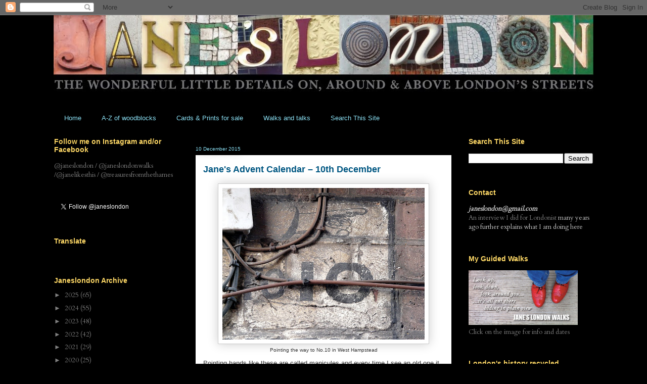

--- FILE ---
content_type: text/html; charset=UTF-8
request_url: http://www.janeslondon.com/2015/12/janes-advent-calendar-10th-december.html
body_size: 29386
content:
<!DOCTYPE html>
<html class='v2' dir='ltr' lang='en-GB'>
<head>
<link href='https://www.blogger.com/static/v1/widgets/335934321-css_bundle_v2.css' rel='stylesheet' type='text/css'/>
<meta content='width=1100' name='viewport'/>
<meta content='text/html; charset=UTF-8' http-equiv='Content-Type'/>
<meta content='blogger' name='generator'/>
<link href='http://www.janeslondon.com/favicon.ico' rel='icon' type='image/x-icon'/>
<link href='http://www.janeslondon.com/2015/12/janes-advent-calendar-10th-december.html' rel='canonical'/>
<link rel="alternate" type="application/atom+xml" title="Jane&#39;s London - Atom" href="http://www.janeslondon.com/feeds/posts/default" />
<link rel="alternate" type="application/rss+xml" title="Jane&#39;s London - RSS" href="http://www.janeslondon.com/feeds/posts/default?alt=rss" />
<link rel="service.post" type="application/atom+xml" title="Jane&#39;s London - Atom" href="https://www.blogger.com/feeds/9110084440464006279/posts/default" />

<link rel="alternate" type="application/atom+xml" title="Jane&#39;s London - Atom" href="http://www.janeslondon.com/feeds/3360905679232754819/comments/default" />
<!--Can't find substitution for tag [blog.ieCssRetrofitLinks]-->
<link href='https://blogger.googleusercontent.com/img/b/R29vZ2xl/AVvXsEjfVtIje3aiYziP2xb_mxgg1XenZ5EiLguz1Dbmwf5a1Wyg-gRtNNbpluSyToPXpE_yOo7pkAQAc9vGaaJd_vxYGM8Ncbb-BWR-zD1rZdWpk1PgCiEqrpEZ2jTuguPdwskgfn7A3n1DQok/s400/10+WestHampstead_1180877.JPG' rel='image_src'/>
<meta content='http://www.janeslondon.com/2015/12/janes-advent-calendar-10th-december.html' property='og:url'/>
<meta content='Jane&#39;s Advent Calendar – 10th December' property='og:title'/>
<meta content='' property='og:description'/>
<meta content='https://blogger.googleusercontent.com/img/b/R29vZ2xl/AVvXsEjfVtIje3aiYziP2xb_mxgg1XenZ5EiLguz1Dbmwf5a1Wyg-gRtNNbpluSyToPXpE_yOo7pkAQAc9vGaaJd_vxYGM8Ncbb-BWR-zD1rZdWpk1PgCiEqrpEZ2jTuguPdwskgfn7A3n1DQok/w1200-h630-p-k-no-nu/10+WestHampstead_1180877.JPG' property='og:image'/>
<title>Jane's London: Jane's Advent Calendar &#8211; 10th December</title>
<style type='text/css'>@font-face{font-family:'Cardo';font-style:normal;font-weight:400;font-display:swap;src:url(//fonts.gstatic.com/s/cardo/v21/wlp_gwjKBV1pqhvP3IE7225PUCk.woff2)format('woff2');unicode-range:U+0304-0305,U+0308,U+0331,U+10330-1034A;}@font-face{font-family:'Cardo';font-style:normal;font-weight:400;font-display:swap;src:url(//fonts.gstatic.com/s/cardo/v21/wlp_gwjKBV1pqhv03IE7225PUCk.woff2)format('woff2');unicode-range:U+1F00-1FFF;}@font-face{font-family:'Cardo';font-style:normal;font-weight:400;font-display:swap;src:url(//fonts.gstatic.com/s/cardo/v21/wlp_gwjKBV1pqhv73IE7225PUCk.woff2)format('woff2');unicode-range:U+0370-0377,U+037A-037F,U+0384-038A,U+038C,U+038E-03A1,U+03A3-03FF;}@font-face{font-family:'Cardo';font-style:normal;font-weight:400;font-display:swap;src:url(//fonts.gstatic.com/s/cardo/v21/wlp_gwjKBV1pqhv63IE7225PUCk.woff2)format('woff2');unicode-range:U+0307-0308,U+0590-05FF,U+200C-2010,U+20AA,U+25CC,U+FB1D-FB4F;}@font-face{font-family:'Cardo';font-style:normal;font-weight:400;font-display:swap;src:url(//fonts.gstatic.com/s/cardo/v21/wlp_gwjKBV1pqhu63IE7225PUCk.woff2)format('woff2');unicode-range:U+10300-1032F;}@font-face{font-family:'Cardo';font-style:normal;font-weight:400;font-display:swap;src:url(//fonts.gstatic.com/s/cardo/v21/wlp_gwjKBV1pqhvM3IE7225PUCk.woff2)format('woff2');unicode-range:U+16A0-16F8;}@font-face{font-family:'Cardo';font-style:normal;font-weight:400;font-display:swap;src:url(//fonts.gstatic.com/s/cardo/v21/wlp_gwjKBV1pqhv23IE7225PUCk.woff2)format('woff2');unicode-range:U+0100-02BA,U+02BD-02C5,U+02C7-02CC,U+02CE-02D7,U+02DD-02FF,U+0304,U+0308,U+0329,U+1D00-1DBF,U+1E00-1E9F,U+1EF2-1EFF,U+2020,U+20A0-20AB,U+20AD-20C0,U+2113,U+2C60-2C7F,U+A720-A7FF;}@font-face{font-family:'Cardo';font-style:normal;font-weight:400;font-display:swap;src:url(//fonts.gstatic.com/s/cardo/v21/wlp_gwjKBV1pqhv43IE7225P.woff2)format('woff2');unicode-range:U+0000-00FF,U+0131,U+0152-0153,U+02BB-02BC,U+02C6,U+02DA,U+02DC,U+0304,U+0308,U+0329,U+2000-206F,U+20AC,U+2122,U+2191,U+2193,U+2212,U+2215,U+FEFF,U+FFFD;}</style>
<style id='page-skin-1' type='text/css'><!--
/*
-----------------------------------------------
Blogger Template Style
Name:     Awesome Inc.
Designer: Tina Chen
URL:      tinachen.org
----------------------------------------------- */
/* Content
----------------------------------------------- */
body {
font: normal normal 13px Arial, Tahoma, Helvetica, FreeSans, sans-serif;
color: #333333;
background: #000000 none repeat scroll top left;
}
html body .content-outer {
min-width: 0;
max-width: 100%;
width: 100%;
}
a:link {
text-decoration: none;
color: #015782;
}
a:visited {
text-decoration: none;
color: #8e4581;
}
a:hover {
text-decoration: underline;
color: #0182c3;
}
.body-fauxcolumn-outer .cap-top {
position: absolute;
z-index: 1;
height: 276px;
width: 100%;
background: transparent none repeat-x scroll top left;
_background-image: none;
}
/* Columns
----------------------------------------------- */
.content-inner {
padding: 0;
}
.header-inner .section {
margin: 0 16px;
}
.tabs-inner .section {
margin: 0 16px;
}
.main-inner {
padding-top: 55px;
}
.main-inner .column-center-inner,
.main-inner .column-left-inner,
.main-inner .column-right-inner {
padding: 0 5px;
}
*+html body .main-inner .column-center-inner {
margin-top: -55px;
}
#layout .main-inner .column-center-inner {
margin-top: 0;
}
/* Header
----------------------------------------------- */
.header-outer {
margin: 0 0 15px 0;
background: transparent none repeat scroll 0 0;
}
.Header h1 {
font: normal normal 40px Arial, Tahoma, Helvetica, FreeSans, sans-serif;
color: #8ce1f5;
text-shadow: 0 0 20px #000000;
}
.Header h1 a {
color: #8ce1f5;
}
.Header .description {
font: normal normal 18px Arial, Tahoma, Helvetica, FreeSans, sans-serif;
color: #ffffff;
}
.header-inner .Header .titlewrapper,
.header-inner .Header .descriptionwrapper {
padding-left: 0;
padding-right: 0;
margin-bottom: 0;
}
.header-inner .Header .titlewrapper {
padding-top: 22px;
}
/* Tabs
----------------------------------------------- */
.tabs-outer {
overflow: hidden;
position: relative;
background: #000000 url(//www.blogblog.com/1kt/awesomeinc/tabs_gradient_light.png) repeat scroll 0 0;
}
#layout .tabs-outer {
overflow: visible;
}
.tabs-cap-top, .tabs-cap-bottom {
position: absolute;
width: 100%;
border-top: 1px solid #000000;
}
.tabs-cap-bottom {
bottom: 0;
}
.tabs-inner .widget li a {
display: inline-block;
margin: 0;
padding: .6em 1.5em;
font: normal normal 13px Arial, Tahoma, Helvetica, FreeSans, sans-serif;
color: #8ce1f5;
border-top: 1px solid #000000;
border-bottom: 1px solid #000000;
border-left: 1px solid #000000;
height: 16px;
line-height: 16px;
}
.tabs-inner .widget li:last-child a {
border-right: 1px solid #000000;
}
.tabs-inner .widget li.selected a, .tabs-inner .widget li a:hover {
background: #7f7f7f url(//www.blogblog.com/1kt/awesomeinc/tabs_gradient_light.png) repeat-x scroll 0 -100px;
color: #ffd966;
}
/* Headings
----------------------------------------------- */
h2 {
font: normal bold 14px Arial, Tahoma, Helvetica, FreeSans, sans-serif;
color: #ffd966;
}
/* Widgets
----------------------------------------------- */
.main-inner .section {
margin: 0 27px;
padding: 0;
}
.main-inner .column-left-outer,
.main-inner .column-right-outer {
margin-top: -3.3em;
}
#layout .main-inner .column-left-outer,
#layout .main-inner .column-right-outer {
margin-top: 0;
}
.main-inner .column-left-inner,
.main-inner .column-right-inner {
background: transparent none repeat 0 0;
-moz-box-shadow: 0 0 0 rgba(0, 0, 0, .2);
-webkit-box-shadow: 0 0 0 rgba(0, 0, 0, .2);
-goog-ms-box-shadow: 0 0 0 rgba(0, 0, 0, .2);
box-shadow: 0 0 0 rgba(0, 0, 0, .2);
-moz-border-radius: 0;
-webkit-border-radius: 0;
-goog-ms-border-radius: 0;
border-radius: 0;
}
#layout .main-inner .column-left-inner,
#layout .main-inner .column-right-inner {
margin-top: 0;
}
.sidebar .widget {
font: normal normal 13px Cardo;
color: #7f7f7f;
}
.sidebar .widget a:link {
color: #7f7f7f;
}
.sidebar .widget a:visited {
color: #45818e;
}
.sidebar .widget a:hover {
color: #29aae1;
}
.sidebar .widget h2 {
text-shadow: 0 0 20px #000000;
}
.main-inner .widget {
background-color: transparent;
border: 1px solid transparent;
padding: 0 0 15px;
margin: 20px -16px;
-moz-box-shadow: 0 0 0 rgba(0, 0, 0, .2);
-webkit-box-shadow: 0 0 0 rgba(0, 0, 0, .2);
-goog-ms-box-shadow: 0 0 0 rgba(0, 0, 0, .2);
box-shadow: 0 0 0 rgba(0, 0, 0, .2);
-moz-border-radius: 0;
-webkit-border-radius: 0;
-goog-ms-border-radius: 0;
border-radius: 0;
}
.main-inner .widget h2 {
margin: 0 -0;
padding: .6em 0 .5em;
border-bottom: 1px solid transparent;
}
.footer-inner .widget h2 {
padding: 0 0 .4em;
border-bottom: 1px solid transparent;
}
.main-inner .widget h2 + div, .footer-inner .widget h2 + div {
border-top: 0 solid transparent;
padding-top: 8px;
}
.main-inner .widget .widget-content {
margin: 0 -0;
padding: 7px 0 0;
}
.main-inner .widget ul, .main-inner .widget #ArchiveList ul.flat {
margin: -8px -15px 0;
padding: 0;
list-style: none;
}
.main-inner .widget #ArchiveList {
margin: -8px 0 0;
}
.main-inner .widget ul li, .main-inner .widget #ArchiveList ul.flat li {
padding: .5em 15px;
text-indent: 0;
color: #7f7f7f;
border-top: 0 solid transparent;
border-bottom: 1px solid transparent;
}
.main-inner .widget #ArchiveList ul li {
padding-top: .25em;
padding-bottom: .25em;
}
.main-inner .widget ul li:first-child, .main-inner .widget #ArchiveList ul.flat li:first-child {
border-top: none;
}
.main-inner .widget ul li:last-child, .main-inner .widget #ArchiveList ul.flat li:last-child {
border-bottom: none;
}
.post-body {
position: relative;
}
.main-inner .widget .post-body ul {
padding: 0 2.5em;
margin: .5em 0;
list-style: disc;
}
.main-inner .widget .post-body ul li {
padding: 0.25em 0;
margin-bottom: .25em;
color: #333333;
border: none;
}
.footer-inner .widget ul {
padding: 0;
list-style: none;
}
.widget .zippy {
color: #7f7f7f;
}
/* Posts
----------------------------------------------- */
body .main-inner .Blog {
padding: 0;
margin-bottom: 1em;
background-color: transparent;
border: none;
-moz-box-shadow: 0 0 0 rgba(0, 0, 0, 0);
-webkit-box-shadow: 0 0 0 rgba(0, 0, 0, 0);
-goog-ms-box-shadow: 0 0 0 rgba(0, 0, 0, 0);
box-shadow: 0 0 0 rgba(0, 0, 0, 0);
}
.main-inner .section:last-child .Blog:last-child {
padding: 0;
margin-bottom: 1em;
}
.main-inner .widget h2.date-header {
margin: 0 -15px 1px;
padding: 0 0 0 0;
font: normal normal 10px Arial, Tahoma, Helvetica, FreeSans, sans-serif;
color: #8ce1f5;
background: transparent none no-repeat fixed center center;
border-top: 0 solid transparent;
border-bottom: 1px solid transparent;
-moz-border-radius-topleft: 0;
-moz-border-radius-topright: 0;
-webkit-border-top-left-radius: 0;
-webkit-border-top-right-radius: 0;
border-top-left-radius: 0;
border-top-right-radius: 0;
position: absolute;
bottom: 100%;
left: 0;
text-shadow: 0 0 20px #000000;
}
.main-inner .widget h2.date-header span {
font: normal normal 10px Arial, Tahoma, Helvetica, FreeSans, sans-serif;
display: block;
padding: .5em 15px;
border-left: 0 solid transparent;
border-right: 0 solid transparent;
}
.date-outer {
position: relative;
margin: 55px 0 20px;
padding: 0 15px;
background-color: #ffffff;
border: 1px solid #000000;
-moz-box-shadow: 0 0 0 rgba(0, 0, 0, .2);
-webkit-box-shadow: 0 0 0 rgba(0, 0, 0, .2);
-goog-ms-box-shadow: 0 0 0 rgba(0, 0, 0, .2);
box-shadow: 0 0 0 rgba(0, 0, 0, .2);
-moz-border-radius: 0;
-webkit-border-radius: 0;
-goog-ms-border-radius: 0;
border-radius: 0;
}
.date-outer:first-child {
margin-top: 0;
}
.date-outer:last-child {
margin-bottom: 0;
-moz-border-radius-bottomleft: 0;
-moz-border-radius-bottomright: 0;
-webkit-border-bottom-left-radius: 0;
-webkit-border-bottom-right-radius: 0;
-goog-ms-border-bottom-left-radius: 0;
-goog-ms-border-bottom-right-radius: 0;
border-bottom-left-radius: 0;
border-bottom-right-radius: 0;
}
.date-posts {
margin: 0 -0;
padding: 0 0;
clear: both;
}
.post-outer, .inline-ad {
border-top: 1px solid #000000;
margin: 0 -0;
padding: 15px 0;
}
.post-outer {
padding-bottom: 10px;
}
.post-outer:first-child {
padding-top: 10px;
border-top: none;
}
.post-outer:last-child, .inline-ad:last-child {
border-bottom: none;
}
.post-body {
position: relative;
}
.post-body img {
padding: 8px;
background: #ffffff;
border: 1px solid #cccccc;
-moz-box-shadow: 0 0 20px rgba(0, 0, 0, .2);
-webkit-box-shadow: 0 0 20px rgba(0, 0, 0, .2);
box-shadow: 0 0 20px rgba(0, 0, 0, .2);
-moz-border-radius: 0;
-webkit-border-radius: 0;
border-radius: 0;
}
h3.post-title, h4 {
font: normal bold 18px Arial, Tahoma, Helvetica, FreeSans, sans-serif;
color: #015782;
}
h3.post-title a {
font: normal bold 18px Arial, Tahoma, Helvetica, FreeSans, sans-serif;
color: #015782;
}
h3.post-title a:hover {
color: #0182c3;
text-decoration: underline;
}
.post-header {
margin: 0 0 1em;
}
.post-body {
line-height: 1.4;
}
.post-outer h2 {
color: #333333;
}
.post-footer {
margin: 1.5em 0 0;
}
#blog-pager {
padding: 15px;
font-size: 120%;
background-color: transparent;
border: 1px solid transparent;
-moz-box-shadow: 0 0 0 rgba(0, 0, 0, .2);
-webkit-box-shadow: 0 0 0 rgba(0, 0, 0, .2);
-goog-ms-box-shadow: 0 0 0 rgba(0, 0, 0, .2);
box-shadow: 0 0 0 rgba(0, 0, 0, .2);
-moz-border-radius: 0;
-webkit-border-radius: 0;
-goog-ms-border-radius: 0;
border-radius: 0;
-moz-border-radius-topleft: 0;
-moz-border-radius-topright: 0;
-webkit-border-top-left-radius: 0;
-webkit-border-top-right-radius: 0;
-goog-ms-border-top-left-radius: 0;
-goog-ms-border-top-right-radius: 0;
border-top-left-radius: 0;
border-top-right-radius-topright: 0;
margin-top: 0;
}
.blog-feeds, .post-feeds {
margin: 1em 0;
text-align: center;
color: #7f7f7f;
}
.blog-feeds a, .post-feeds a {
color: #015782;
}
.blog-feeds a:visited, .post-feeds a:visited {
color: #8e4581;
}
.blog-feeds a:hover, .post-feeds a:hover {
color: #0182c3;
}
.post-outer .comments {
margin-top: 2em;
}
/* Comments
----------------------------------------------- */
.comments .comments-content .icon.blog-author {
background-repeat: no-repeat;
background-image: url([data-uri]);
}
.comments .comments-content .loadmore a {
border-top: 1px solid #000000;
border-bottom: 1px solid #000000;
}
.comments .continue {
border-top: 2px solid #000000;
}
/* Footer
----------------------------------------------- */
.footer-outer {
margin: -0 0 -1px;
padding: 0 0 0;
color: #7f7f7f;
overflow: hidden;
}
.footer-fauxborder-left {
border-top: 1px solid transparent;
background: transparent none repeat scroll 0 0;
-moz-box-shadow: 0 0 0 rgba(0, 0, 0, .2);
-webkit-box-shadow: 0 0 0 rgba(0, 0, 0, .2);
-goog-ms-box-shadow: 0 0 0 rgba(0, 0, 0, .2);
box-shadow: 0 0 0 rgba(0, 0, 0, .2);
margin: 0 -0;
}
/* Mobile
----------------------------------------------- */
body.mobile {
background-size: auto;
}
.mobile .body-fauxcolumn-outer {
background: transparent none repeat scroll top left;
}
*+html body.mobile .main-inner .column-center-inner {
margin-top: 0;
}
.mobile .main-inner .widget {
padding: 0 0 15px;
}
.mobile .main-inner .widget h2 + div,
.mobile .footer-inner .widget h2 + div {
border-top: none;
padding-top: 0;
}
.mobile .footer-inner .widget h2 {
padding: 0.5em 0;
border-bottom: none;
}
.mobile .main-inner .widget .widget-content {
margin: 0;
padding: 7px 0 0;
}
.mobile .main-inner .widget ul,
.mobile .main-inner .widget #ArchiveList ul.flat {
margin: 0 -15px 0;
}
.mobile .main-inner .widget h2.date-header {
left: 0;
}
.mobile .date-header span {
padding: 0.4em 0;
}
.mobile .date-outer:first-child {
margin-bottom: 0;
border: 1px solid #000000;
-moz-border-radius-topleft: 0;
-moz-border-radius-topright: 0;
-webkit-border-top-left-radius: 0;
-webkit-border-top-right-radius: 0;
-goog-ms-border-top-left-radius: 0;
-goog-ms-border-top-right-radius: 0;
border-top-left-radius: 0;
border-top-right-radius: 0;
}
.mobile .date-outer {
border-color: #000000;
border-width: 0 1px 1px;
}
.mobile .date-outer:last-child {
margin-bottom: 0;
}
.mobile .main-inner {
padding: 0;
}
.mobile .header-inner .section {
margin: 0;
}
.mobile .post-outer, .mobile .inline-ad {
padding: 5px 0;
}
.mobile .tabs-inner .section {
margin: 0 10px;
}
.mobile .main-inner .widget h2 {
margin: 0;
padding: 0;
}
.mobile .main-inner .widget h2.date-header span {
padding: 0;
}
.mobile .main-inner .widget .widget-content {
margin: 0;
padding: 7px 0 0;
}
.mobile #blog-pager {
border: 1px solid transparent;
background: transparent none repeat scroll 0 0;
}
.mobile .main-inner .column-left-inner,
.mobile .main-inner .column-right-inner {
background: transparent none repeat 0 0;
-moz-box-shadow: none;
-webkit-box-shadow: none;
-goog-ms-box-shadow: none;
box-shadow: none;
}
.mobile .date-posts {
margin: 0;
padding: 0;
}
.mobile .footer-fauxborder-left {
margin: 0;
border-top: inherit;
}
.mobile .main-inner .section:last-child .Blog:last-child {
margin-bottom: 0;
}
.mobile-index-contents {
color: #333333;
}
.mobile .mobile-link-button {
background: #015782 url(//www.blogblog.com/1kt/awesomeinc/tabs_gradient_light.png) repeat scroll 0 0;
}
.mobile-link-button a:link, .mobile-link-button a:visited {
color: #ffffff;
}
.mobile .tabs-inner .PageList .widget-content {
background: transparent;
border-top: 1px solid;
border-color: #000000;
color: #8ce1f5;
}
.mobile .tabs-inner .PageList .widget-content .pagelist-arrow {
border-left: 1px solid #000000;
}

--></style>
<style id='template-skin-1' type='text/css'><!--
body {
min-width: 1100px;
}
.content-outer, .content-fauxcolumn-outer, .region-inner {
min-width: 1100px;
max-width: 1100px;
_width: 1100px;
}
.main-inner .columns {
padding-left: 280px;
padding-right: 280px;
}
.main-inner .fauxcolumn-center-outer {
left: 280px;
right: 280px;
/* IE6 does not respect left and right together */
_width: expression(this.parentNode.offsetWidth -
parseInt("280px") -
parseInt("280px") + 'px');
}
.main-inner .fauxcolumn-left-outer {
width: 280px;
}
.main-inner .fauxcolumn-right-outer {
width: 280px;
}
.main-inner .column-left-outer {
width: 280px;
right: 100%;
margin-left: -280px;
}
.main-inner .column-right-outer {
width: 280px;
margin-right: -280px;
}
#layout {
min-width: 0;
}
#layout .content-outer {
min-width: 0;
width: 800px;
}
#layout .region-inner {
min-width: 0;
width: auto;
}
body#layout div.add_widget {
padding: 8px;
}
body#layout div.add_widget a {
margin-left: 32px;
}
--></style>
<link href='https://www.blogger.com/dyn-css/authorization.css?targetBlogID=9110084440464006279&amp;zx=f8425cbb-b4fd-4a79-a1a9-68752cad02e8' media='none' onload='if(media!=&#39;all&#39;)media=&#39;all&#39;' rel='stylesheet'/><noscript><link href='https://www.blogger.com/dyn-css/authorization.css?targetBlogID=9110084440464006279&amp;zx=f8425cbb-b4fd-4a79-a1a9-68752cad02e8' rel='stylesheet'/></noscript>
<meta name='google-adsense-platform-account' content='ca-host-pub-1556223355139109'/>
<meta name='google-adsense-platform-domain' content='blogspot.com'/>

<script async src="https://pagead2.googlesyndication.com/pagead/js/adsbygoogle.js?client=ca-pub-8280397129751626&host=ca-host-pub-1556223355139109" crossorigin="anonymous"></script>

<!-- data-ad-client=ca-pub-8280397129751626 -->

</head>
<body class='loading variant-icy'>
<div class='navbar section' id='navbar' name='Navbar'><div class='widget Navbar' data-version='1' id='Navbar1'><script type="text/javascript">
    function setAttributeOnload(object, attribute, val) {
      if(window.addEventListener) {
        window.addEventListener('load',
          function(){ object[attribute] = val; }, false);
      } else {
        window.attachEvent('onload', function(){ object[attribute] = val; });
      }
    }
  </script>
<div id="navbar-iframe-container"></div>
<script type="text/javascript" src="https://apis.google.com/js/platform.js"></script>
<script type="text/javascript">
      gapi.load("gapi.iframes:gapi.iframes.style.bubble", function() {
        if (gapi.iframes && gapi.iframes.getContext) {
          gapi.iframes.getContext().openChild({
              url: 'https://www.blogger.com/navbar/9110084440464006279?po\x3d3360905679232754819\x26origin\x3dhttp://www.janeslondon.com',
              where: document.getElementById("navbar-iframe-container"),
              id: "navbar-iframe"
          });
        }
      });
    </script><script type="text/javascript">
(function() {
var script = document.createElement('script');
script.type = 'text/javascript';
script.src = '//pagead2.googlesyndication.com/pagead/js/google_top_exp.js';
var head = document.getElementsByTagName('head')[0];
if (head) {
head.appendChild(script);
}})();
</script>
</div></div>
<div class='body-fauxcolumns'>
<div class='fauxcolumn-outer body-fauxcolumn-outer'>
<div class='cap-top'>
<div class='cap-left'></div>
<div class='cap-right'></div>
</div>
<div class='fauxborder-left'>
<div class='fauxborder-right'></div>
<div class='fauxcolumn-inner'>
</div>
</div>
<div class='cap-bottom'>
<div class='cap-left'></div>
<div class='cap-right'></div>
</div>
</div>
</div>
<div class='content'>
<div class='content-fauxcolumns'>
<div class='fauxcolumn-outer content-fauxcolumn-outer'>
<div class='cap-top'>
<div class='cap-left'></div>
<div class='cap-right'></div>
</div>
<div class='fauxborder-left'>
<div class='fauxborder-right'></div>
<div class='fauxcolumn-inner'>
</div>
</div>
<div class='cap-bottom'>
<div class='cap-left'></div>
<div class='cap-right'></div>
</div>
</div>
</div>
<div class='content-outer'>
<div class='content-cap-top cap-top'>
<div class='cap-left'></div>
<div class='cap-right'></div>
</div>
<div class='fauxborder-left content-fauxborder-left'>
<div class='fauxborder-right content-fauxborder-right'></div>
<div class='content-inner'>
<header>
<div class='header-outer'>
<div class='header-cap-top cap-top'>
<div class='cap-left'></div>
<div class='cap-right'></div>
</div>
<div class='fauxborder-left header-fauxborder-left'>
<div class='fauxborder-right header-fauxborder-right'></div>
<div class='region-inner header-inner'>
<div class='header section' id='header' name='Header'><div class='widget Header' data-version='1' id='Header1'>
<div id='header-inner'>
<a href='http://www.janeslondon.com/' style='display: block'>
<img alt='Jane&#39;s London' height='172px; ' id='Header1_headerimg' src='https://blogger.googleusercontent.com/img/b/R29vZ2xl/AVvXsEisDpw6ef5TqyVKsIU-vTY_0XuuGl7Cvl3sgdSdWxyszp_Da-2o0yvJuoQ4h2Y8yPje99AOJxJdbJ6MKDPixudo3LhOjPHvBgo3kUSVjn6Qp4bAltWGESSNde1dXDEqGzxAvM896kV2ri8/s1068/JL_header.jpg' style='display: block' width='1068px; '/>
</a>
</div>
</div></div>
</div>
</div>
<div class='header-cap-bottom cap-bottom'>
<div class='cap-left'></div>
<div class='cap-right'></div>
</div>
</div>
</header>
<div class='tabs-outer'>
<div class='tabs-cap-top cap-top'>
<div class='cap-left'></div>
<div class='cap-right'></div>
</div>
<div class='fauxborder-left tabs-fauxborder-left'>
<div class='fauxborder-right tabs-fauxborder-right'></div>
<div class='region-inner tabs-inner'>
<div class='tabs section' id='crosscol' name='Cross-column'><div class='widget PageList' data-version='1' id='PageList1'>
<h2>Pages</h2>
<div class='widget-content'>
<ul>
<li>
<a href='http://www.janeslondon.com/'>Home</a>
</li>
<li>
<a href='http://www.janeslondon.com/p/a-z-of-woodblocks.html'>A-Z of woodblocks</a>
</li>
<li>
<a href='http://www.janeslondon.com/p/cards-prints-for-sale.html'>Cards &amp; Prints for sale</a>
</li>
<li>
<a href='http://www.janeslondon.com/p/blog-page.html'>Walks and talks</a>
</li>
<li>
<a href='http://www.janeslondon.com/2025/04/enter-keywords-to-search-this-site.html'>Search This Site</a>
</li>
</ul>
<div class='clear'></div>
</div>
</div></div>
<div class='tabs no-items section' id='crosscol-overflow' name='Cross-Column 2'></div>
</div>
</div>
<div class='tabs-cap-bottom cap-bottom'>
<div class='cap-left'></div>
<div class='cap-right'></div>
</div>
</div>
<div class='main-outer'>
<div class='main-cap-top cap-top'>
<div class='cap-left'></div>
<div class='cap-right'></div>
</div>
<div class='fauxborder-left main-fauxborder-left'>
<div class='fauxborder-right main-fauxborder-right'></div>
<div class='region-inner main-inner'>
<div class='columns fauxcolumns'>
<div class='fauxcolumn-outer fauxcolumn-center-outer'>
<div class='cap-top'>
<div class='cap-left'></div>
<div class='cap-right'></div>
</div>
<div class='fauxborder-left'>
<div class='fauxborder-right'></div>
<div class='fauxcolumn-inner'>
</div>
</div>
<div class='cap-bottom'>
<div class='cap-left'></div>
<div class='cap-right'></div>
</div>
</div>
<div class='fauxcolumn-outer fauxcolumn-left-outer'>
<div class='cap-top'>
<div class='cap-left'></div>
<div class='cap-right'></div>
</div>
<div class='fauxborder-left'>
<div class='fauxborder-right'></div>
<div class='fauxcolumn-inner'>
</div>
</div>
<div class='cap-bottom'>
<div class='cap-left'></div>
<div class='cap-right'></div>
</div>
</div>
<div class='fauxcolumn-outer fauxcolumn-right-outer'>
<div class='cap-top'>
<div class='cap-left'></div>
<div class='cap-right'></div>
</div>
<div class='fauxborder-left'>
<div class='fauxborder-right'></div>
<div class='fauxcolumn-inner'>
</div>
</div>
<div class='cap-bottom'>
<div class='cap-left'></div>
<div class='cap-right'></div>
</div>
</div>
<!-- corrects IE6 width calculation -->
<div class='columns-inner'>
<div class='column-center-outer'>
<div class='column-center-inner'>
<div class='main section' id='main' name='Main'><div class='widget Blog' data-version='1' id='Blog1'>
<div class='blog-posts hfeed'>

          <div class="date-outer">
        
<h2 class='date-header'><span>10 December 2015</span></h2>

          <div class="date-posts">
        
<div class='post-outer'>
<div class='post hentry uncustomized-post-template' itemprop='blogPost' itemscope='itemscope' itemtype='http://schema.org/BlogPosting'>
<meta content='https://blogger.googleusercontent.com/img/b/R29vZ2xl/AVvXsEjfVtIje3aiYziP2xb_mxgg1XenZ5EiLguz1Dbmwf5a1Wyg-gRtNNbpluSyToPXpE_yOo7pkAQAc9vGaaJd_vxYGM8Ncbb-BWR-zD1rZdWpk1PgCiEqrpEZ2jTuguPdwskgfn7A3n1DQok/s400/10+WestHampstead_1180877.JPG' itemprop='image_url'/>
<meta content='9110084440464006279' itemprop='blogId'/>
<meta content='3360905679232754819' itemprop='postId'/>
<a name='3360905679232754819'></a>
<h3 class='post-title entry-title' itemprop='name'>
Jane's Advent Calendar &#8211; 10th December
</h3>
<div class='post-header'>
<div class='post-header-line-1'></div>
</div>
<div class='post-body entry-content' id='post-body-3360905679232754819' itemprop='description articleBody'>
<table align="center" cellpadding="0" cellspacing="0" class="tr-caption-container" style="margin-left: auto; margin-right: auto; text-align: center;"><tbody>
<tr><td style="text-align: center;"><a href="https://blogger.googleusercontent.com/img/b/R29vZ2xl/AVvXsEjfVtIje3aiYziP2xb_mxgg1XenZ5EiLguz1Dbmwf5a1Wyg-gRtNNbpluSyToPXpE_yOo7pkAQAc9vGaaJd_vxYGM8Ncbb-BWR-zD1rZdWpk1PgCiEqrpEZ2jTuguPdwskgfn7A3n1DQok/s1600/10+WestHampstead_1180877.JPG" imageanchor="1" style="margin-left: auto; margin-right: auto;"><img border="0" height="300" src="https://blogger.googleusercontent.com/img/b/R29vZ2xl/AVvXsEjfVtIje3aiYziP2xb_mxgg1XenZ5EiLguz1Dbmwf5a1Wyg-gRtNNbpluSyToPXpE_yOo7pkAQAc9vGaaJd_vxYGM8Ncbb-BWR-zD1rZdWpk1PgCiEqrpEZ2jTuguPdwskgfn7A3n1DQok/s400/10+WestHampstead_1180877.JPG" width="400" /></a></td></tr>
<tr><td class="tr-caption" style="text-align: center;">Pointing the way to No.10 in West Hampstead</td></tr>
</tbody></table>
Pointing hands like these are called manicules and every time I see an old one it brings a smile to my face. <a href="http://www.janeslondon.com/2008/12/pointing-way-to-go.html">See more here</a>.
<div style='clear: both;'></div>
</div>
<div class='post-footer'>
<div class='post-footer-line post-footer-line-1'>
<span class='post-author vcard'>
</span>
<span class='post-timestamp'>
</span>
<span class='post-comment-link'>
</span>
<span class='post-icons'>
<span class='item-control blog-admin pid-646433172'>
<a href='https://www.blogger.com/post-edit.g?blogID=9110084440464006279&postID=3360905679232754819&from=pencil' title='Edit Post'>
<img alt='' class='icon-action' height='18' src='https://resources.blogblog.com/img/icon18_edit_allbkg.gif' width='18'/>
</a>
</span>
</span>
<div class='post-share-buttons goog-inline-block'>
<a class='goog-inline-block share-button sb-email' href='https://www.blogger.com/share-post.g?blogID=9110084440464006279&postID=3360905679232754819&target=email' target='_blank' title='Email This'><span class='share-button-link-text'>Email This</span></a><a class='goog-inline-block share-button sb-blog' href='https://www.blogger.com/share-post.g?blogID=9110084440464006279&postID=3360905679232754819&target=blog' onclick='window.open(this.href, "_blank", "height=270,width=475"); return false;' target='_blank' title='BlogThis!'><span class='share-button-link-text'>BlogThis!</span></a><a class='goog-inline-block share-button sb-twitter' href='https://www.blogger.com/share-post.g?blogID=9110084440464006279&postID=3360905679232754819&target=twitter' target='_blank' title='Share to X'><span class='share-button-link-text'>Share to X</span></a><a class='goog-inline-block share-button sb-facebook' href='https://www.blogger.com/share-post.g?blogID=9110084440464006279&postID=3360905679232754819&target=facebook' onclick='window.open(this.href, "_blank", "height=430,width=640"); return false;' target='_blank' title='Share to Facebook'><span class='share-button-link-text'>Share to Facebook</span></a><a class='goog-inline-block share-button sb-pinterest' href='https://www.blogger.com/share-post.g?blogID=9110084440464006279&postID=3360905679232754819&target=pinterest' target='_blank' title='Share to Pinterest'><span class='share-button-link-text'>Share to Pinterest</span></a>
</div>
</div>
<div class='post-footer-line post-footer-line-2'>
<span class='post-labels'>
Labels:
<a href='http://www.janeslondon.com/search/label/Advent%20calendar' rel='tag'>Advent calendar</a>,
<a href='http://www.janeslondon.com/search/label/christmas' rel='tag'>christmas</a>,
<a href='http://www.janeslondon.com/search/label/ghost%20signs' rel='tag'>ghost signs</a>,
<a href='http://www.janeslondon.com/search/label/manicules%20and%20pointing%20hands' rel='tag'>manicules and pointing hands</a>,
<a href='http://www.janeslondon.com/search/label/numbers' rel='tag'>numbers</a>
</span>
</div>
<div class='post-footer-line post-footer-line-3'>
<span class='post-location'>
</span>
</div>
</div>
</div>
<div class='comments' id='comments'>
<a name='comments'></a>
<h4>No comments:</h4>
<div id='Blog1_comments-block-wrapper'>
<dl class='avatar-comment-indent' id='comments-block'>
</dl>
</div>
<p class='comment-footer'>
<div class='comment-form'>
<a name='comment-form'></a>
<h4 id='comment-post-message'>Post a Comment</h4>
<p>Please note that comments are vetted by me personally to check for relevant content before they are published, so don&#39;t panic when your feedback isn&#39;t immediately visible. <br />If you write anything perceived to be an ad, spam or self promotion, your comment will be deleted and/or marked as spam/blocked.<br />Thanks, Jane </p>
<a href='https://www.blogger.com/comment/frame/9110084440464006279?po=3360905679232754819&hl=en-GB&saa=85391&origin=http://www.janeslondon.com' id='comment-editor-src'></a>
<iframe allowtransparency='true' class='blogger-iframe-colorize blogger-comment-from-post' frameborder='0' height='410px' id='comment-editor' name='comment-editor' src='' width='100%'></iframe>
<script src='https://www.blogger.com/static/v1/jsbin/2830521187-comment_from_post_iframe.js' type='text/javascript'></script>
<script type='text/javascript'>
      BLOG_CMT_createIframe('https://www.blogger.com/rpc_relay.html');
    </script>
</div>
</p>
</div>
</div>

        </div></div>
      
</div>
<div class='blog-pager' id='blog-pager'>
<span id='blog-pager-newer-link'>
<a class='blog-pager-newer-link' href='http://www.janeslondon.com/2015/12/the-old-royal-naval-college-and.html' id='Blog1_blog-pager-newer-link' title='Newer Post'>Newer Post</a>
</span>
<span id='blog-pager-older-link'>
<a class='blog-pager-older-link' href='http://www.janeslondon.com/2015/12/janes-advent-calendar-9th-december.html' id='Blog1_blog-pager-older-link' title='Older Post'>Older Post</a>
</span>
<a class='home-link' href='http://www.janeslondon.com/'>Home</a>
</div>
<div class='clear'></div>
<div class='post-feeds'>
<div class='feed-links'>
Subscribe to:
<a class='feed-link' href='http://www.janeslondon.com/feeds/3360905679232754819/comments/default' target='_blank' type='application/atom+xml'>Post Comments (Atom)</a>
</div>
</div>
</div></div>
</div>
</div>
<div class='column-left-outer'>
<div class='column-left-inner'>
<aside>
<div class='sidebar section' id='sidebar-left-1'><div class='widget Text' data-version='1' id='Text5'>
<h2 class='title'>Follow me on Instagram and/or Facebook</h2>
<div class='widget-content'>
@janeslondon / @janeslondonwalks /@janelikesthis / @treasuresfromthethames
</div>
<div class='clear'></div>
</div><div class='widget Text' data-version='1' id='Text3'>
<div class='widget-content'>
<div><span style="color:#ffffff;"><a class="twitter-follow-button" href="https://twitter.com/janeslondon">Follow @janeslondon</a></span></div><div><script src="//platform.twitter.com/widgets.js" type="text/javascript"></script></div>
</div>
<div class='clear'></div>
</div><div class='widget Translate' data-version='1' id='Translate1'>
<h2 class='title'>Translate</h2>
<div id='google_translate_element'></div>
<script>
    function googleTranslateElementInit() {
      new google.translate.TranslateElement({
        pageLanguage: 'en',
        autoDisplay: 'true',
        layout: google.translate.TranslateElement.InlineLayout.SIMPLE
      }, 'google_translate_element');
    }
  </script>
<script src='//translate.google.com/translate_a/element.js?cb=googleTranslateElementInit'></script>
<div class='clear'></div>
</div><div class='widget BlogArchive' data-version='1' id='BlogArchive1'>
<h2>Janeslondon Archive</h2>
<div class='widget-content'>
<div id='ArchiveList'>
<div id='BlogArchive1_ArchiveList'>
<ul class='hierarchy'>
<li class='archivedate collapsed'>
<a class='toggle' href='javascript:void(0)'>
<span class='zippy'>

        &#9658;&#160;
      
</span>
</a>
<a class='post-count-link' href='http://www.janeslondon.com/2025/'>
2025
</a>
<span class='post-count' dir='ltr'>(65)</span>
<ul class='hierarchy'>
<li class='archivedate collapsed'>
<a class='toggle' href='javascript:void(0)'>
<span class='zippy'>

        &#9658;&#160;
      
</span>
</a>
<a class='post-count-link' href='http://www.janeslondon.com/2025/12/'>
December
</a>
<span class='post-count' dir='ltr'>(5)</span>
</li>
</ul>
<ul class='hierarchy'>
<li class='archivedate collapsed'>
<a class='toggle' href='javascript:void(0)'>
<span class='zippy'>

        &#9658;&#160;
      
</span>
</a>
<a class='post-count-link' href='http://www.janeslondon.com/2025/11/'>
November
</a>
<span class='post-count' dir='ltr'>(10)</span>
</li>
</ul>
<ul class='hierarchy'>
<li class='archivedate collapsed'>
<a class='toggle' href='javascript:void(0)'>
<span class='zippy'>

        &#9658;&#160;
      
</span>
</a>
<a class='post-count-link' href='http://www.janeslondon.com/2025/10/'>
October
</a>
<span class='post-count' dir='ltr'>(5)</span>
</li>
</ul>
<ul class='hierarchy'>
<li class='archivedate collapsed'>
<a class='toggle' href='javascript:void(0)'>
<span class='zippy'>

        &#9658;&#160;
      
</span>
</a>
<a class='post-count-link' href='http://www.janeslondon.com/2025/08/'>
August
</a>
<span class='post-count' dir='ltr'>(4)</span>
</li>
</ul>
<ul class='hierarchy'>
<li class='archivedate collapsed'>
<a class='toggle' href='javascript:void(0)'>
<span class='zippy'>

        &#9658;&#160;
      
</span>
</a>
<a class='post-count-link' href='http://www.janeslondon.com/2025/07/'>
July
</a>
<span class='post-count' dir='ltr'>(10)</span>
</li>
</ul>
<ul class='hierarchy'>
<li class='archivedate collapsed'>
<a class='toggle' href='javascript:void(0)'>
<span class='zippy'>

        &#9658;&#160;
      
</span>
</a>
<a class='post-count-link' href='http://www.janeslondon.com/2025/06/'>
June
</a>
<span class='post-count' dir='ltr'>(4)</span>
</li>
</ul>
<ul class='hierarchy'>
<li class='archivedate collapsed'>
<a class='toggle' href='javascript:void(0)'>
<span class='zippy'>

        &#9658;&#160;
      
</span>
</a>
<a class='post-count-link' href='http://www.janeslondon.com/2025/05/'>
May
</a>
<span class='post-count' dir='ltr'>(9)</span>
</li>
</ul>
<ul class='hierarchy'>
<li class='archivedate collapsed'>
<a class='toggle' href='javascript:void(0)'>
<span class='zippy'>

        &#9658;&#160;
      
</span>
</a>
<a class='post-count-link' href='http://www.janeslondon.com/2025/04/'>
April
</a>
<span class='post-count' dir='ltr'>(3)</span>
</li>
</ul>
<ul class='hierarchy'>
<li class='archivedate collapsed'>
<a class='toggle' href='javascript:void(0)'>
<span class='zippy'>

        &#9658;&#160;
      
</span>
</a>
<a class='post-count-link' href='http://www.janeslondon.com/2025/03/'>
March
</a>
<span class='post-count' dir='ltr'>(6)</span>
</li>
</ul>
<ul class='hierarchy'>
<li class='archivedate collapsed'>
<a class='toggle' href='javascript:void(0)'>
<span class='zippy'>

        &#9658;&#160;
      
</span>
</a>
<a class='post-count-link' href='http://www.janeslondon.com/2025/02/'>
February
</a>
<span class='post-count' dir='ltr'>(2)</span>
</li>
</ul>
<ul class='hierarchy'>
<li class='archivedate collapsed'>
<a class='toggle' href='javascript:void(0)'>
<span class='zippy'>

        &#9658;&#160;
      
</span>
</a>
<a class='post-count-link' href='http://www.janeslondon.com/2025/01/'>
January
</a>
<span class='post-count' dir='ltr'>(7)</span>
</li>
</ul>
</li>
</ul>
<ul class='hierarchy'>
<li class='archivedate collapsed'>
<a class='toggle' href='javascript:void(0)'>
<span class='zippy'>

        &#9658;&#160;
      
</span>
</a>
<a class='post-count-link' href='http://www.janeslondon.com/2024/'>
2024
</a>
<span class='post-count' dir='ltr'>(55)</span>
<ul class='hierarchy'>
<li class='archivedate collapsed'>
<a class='toggle' href='javascript:void(0)'>
<span class='zippy'>

        &#9658;&#160;
      
</span>
</a>
<a class='post-count-link' href='http://www.janeslondon.com/2024/12/'>
December
</a>
<span class='post-count' dir='ltr'>(3)</span>
</li>
</ul>
<ul class='hierarchy'>
<li class='archivedate collapsed'>
<a class='toggle' href='javascript:void(0)'>
<span class='zippy'>

        &#9658;&#160;
      
</span>
</a>
<a class='post-count-link' href='http://www.janeslondon.com/2024/11/'>
November
</a>
<span class='post-count' dir='ltr'>(6)</span>
</li>
</ul>
<ul class='hierarchy'>
<li class='archivedate collapsed'>
<a class='toggle' href='javascript:void(0)'>
<span class='zippy'>

        &#9658;&#160;
      
</span>
</a>
<a class='post-count-link' href='http://www.janeslondon.com/2024/10/'>
October
</a>
<span class='post-count' dir='ltr'>(11)</span>
</li>
</ul>
<ul class='hierarchy'>
<li class='archivedate collapsed'>
<a class='toggle' href='javascript:void(0)'>
<span class='zippy'>

        &#9658;&#160;
      
</span>
</a>
<a class='post-count-link' href='http://www.janeslondon.com/2024/09/'>
September
</a>
<span class='post-count' dir='ltr'>(6)</span>
</li>
</ul>
<ul class='hierarchy'>
<li class='archivedate collapsed'>
<a class='toggle' href='javascript:void(0)'>
<span class='zippy'>

        &#9658;&#160;
      
</span>
</a>
<a class='post-count-link' href='http://www.janeslondon.com/2024/08/'>
August
</a>
<span class='post-count' dir='ltr'>(8)</span>
</li>
</ul>
<ul class='hierarchy'>
<li class='archivedate collapsed'>
<a class='toggle' href='javascript:void(0)'>
<span class='zippy'>

        &#9658;&#160;
      
</span>
</a>
<a class='post-count-link' href='http://www.janeslondon.com/2024/07/'>
July
</a>
<span class='post-count' dir='ltr'>(4)</span>
</li>
</ul>
<ul class='hierarchy'>
<li class='archivedate collapsed'>
<a class='toggle' href='javascript:void(0)'>
<span class='zippy'>

        &#9658;&#160;
      
</span>
</a>
<a class='post-count-link' href='http://www.janeslondon.com/2024/06/'>
June
</a>
<span class='post-count' dir='ltr'>(4)</span>
</li>
</ul>
<ul class='hierarchy'>
<li class='archivedate collapsed'>
<a class='toggle' href='javascript:void(0)'>
<span class='zippy'>

        &#9658;&#160;
      
</span>
</a>
<a class='post-count-link' href='http://www.janeslondon.com/2024/05/'>
May
</a>
<span class='post-count' dir='ltr'>(2)</span>
</li>
</ul>
<ul class='hierarchy'>
<li class='archivedate collapsed'>
<a class='toggle' href='javascript:void(0)'>
<span class='zippy'>

        &#9658;&#160;
      
</span>
</a>
<a class='post-count-link' href='http://www.janeslondon.com/2024/04/'>
April
</a>
<span class='post-count' dir='ltr'>(6)</span>
</li>
</ul>
<ul class='hierarchy'>
<li class='archivedate collapsed'>
<a class='toggle' href='javascript:void(0)'>
<span class='zippy'>

        &#9658;&#160;
      
</span>
</a>
<a class='post-count-link' href='http://www.janeslondon.com/2024/03/'>
March
</a>
<span class='post-count' dir='ltr'>(3)</span>
</li>
</ul>
<ul class='hierarchy'>
<li class='archivedate collapsed'>
<a class='toggle' href='javascript:void(0)'>
<span class='zippy'>

        &#9658;&#160;
      
</span>
</a>
<a class='post-count-link' href='http://www.janeslondon.com/2024/02/'>
February
</a>
<span class='post-count' dir='ltr'>(1)</span>
</li>
</ul>
<ul class='hierarchy'>
<li class='archivedate collapsed'>
<a class='toggle' href='javascript:void(0)'>
<span class='zippy'>

        &#9658;&#160;
      
</span>
</a>
<a class='post-count-link' href='http://www.janeslondon.com/2024/01/'>
January
</a>
<span class='post-count' dir='ltr'>(1)</span>
</li>
</ul>
</li>
</ul>
<ul class='hierarchy'>
<li class='archivedate collapsed'>
<a class='toggle' href='javascript:void(0)'>
<span class='zippy'>

        &#9658;&#160;
      
</span>
</a>
<a class='post-count-link' href='http://www.janeslondon.com/2023/'>
2023
</a>
<span class='post-count' dir='ltr'>(48)</span>
<ul class='hierarchy'>
<li class='archivedate collapsed'>
<a class='toggle' href='javascript:void(0)'>
<span class='zippy'>

        &#9658;&#160;
      
</span>
</a>
<a class='post-count-link' href='http://www.janeslondon.com/2023/12/'>
December
</a>
<span class='post-count' dir='ltr'>(6)</span>
</li>
</ul>
<ul class='hierarchy'>
<li class='archivedate collapsed'>
<a class='toggle' href='javascript:void(0)'>
<span class='zippy'>

        &#9658;&#160;
      
</span>
</a>
<a class='post-count-link' href='http://www.janeslondon.com/2023/11/'>
November
</a>
<span class='post-count' dir='ltr'>(3)</span>
</li>
</ul>
<ul class='hierarchy'>
<li class='archivedate collapsed'>
<a class='toggle' href='javascript:void(0)'>
<span class='zippy'>

        &#9658;&#160;
      
</span>
</a>
<a class='post-count-link' href='http://www.janeslondon.com/2023/10/'>
October
</a>
<span class='post-count' dir='ltr'>(2)</span>
</li>
</ul>
<ul class='hierarchy'>
<li class='archivedate collapsed'>
<a class='toggle' href='javascript:void(0)'>
<span class='zippy'>

        &#9658;&#160;
      
</span>
</a>
<a class='post-count-link' href='http://www.janeslondon.com/2023/09/'>
September
</a>
<span class='post-count' dir='ltr'>(5)</span>
</li>
</ul>
<ul class='hierarchy'>
<li class='archivedate collapsed'>
<a class='toggle' href='javascript:void(0)'>
<span class='zippy'>

        &#9658;&#160;
      
</span>
</a>
<a class='post-count-link' href='http://www.janeslondon.com/2023/08/'>
August
</a>
<span class='post-count' dir='ltr'>(2)</span>
</li>
</ul>
<ul class='hierarchy'>
<li class='archivedate collapsed'>
<a class='toggle' href='javascript:void(0)'>
<span class='zippy'>

        &#9658;&#160;
      
</span>
</a>
<a class='post-count-link' href='http://www.janeslondon.com/2023/07/'>
July
</a>
<span class='post-count' dir='ltr'>(3)</span>
</li>
</ul>
<ul class='hierarchy'>
<li class='archivedate collapsed'>
<a class='toggle' href='javascript:void(0)'>
<span class='zippy'>

        &#9658;&#160;
      
</span>
</a>
<a class='post-count-link' href='http://www.janeslondon.com/2023/06/'>
June
</a>
<span class='post-count' dir='ltr'>(5)</span>
</li>
</ul>
<ul class='hierarchy'>
<li class='archivedate collapsed'>
<a class='toggle' href='javascript:void(0)'>
<span class='zippy'>

        &#9658;&#160;
      
</span>
</a>
<a class='post-count-link' href='http://www.janeslondon.com/2023/05/'>
May
</a>
<span class='post-count' dir='ltr'>(3)</span>
</li>
</ul>
<ul class='hierarchy'>
<li class='archivedate collapsed'>
<a class='toggle' href='javascript:void(0)'>
<span class='zippy'>

        &#9658;&#160;
      
</span>
</a>
<a class='post-count-link' href='http://www.janeslondon.com/2023/04/'>
April
</a>
<span class='post-count' dir='ltr'>(3)</span>
</li>
</ul>
<ul class='hierarchy'>
<li class='archivedate collapsed'>
<a class='toggle' href='javascript:void(0)'>
<span class='zippy'>

        &#9658;&#160;
      
</span>
</a>
<a class='post-count-link' href='http://www.janeslondon.com/2023/03/'>
March
</a>
<span class='post-count' dir='ltr'>(5)</span>
</li>
</ul>
<ul class='hierarchy'>
<li class='archivedate collapsed'>
<a class='toggle' href='javascript:void(0)'>
<span class='zippy'>

        &#9658;&#160;
      
</span>
</a>
<a class='post-count-link' href='http://www.janeslondon.com/2023/02/'>
February
</a>
<span class='post-count' dir='ltr'>(4)</span>
</li>
</ul>
<ul class='hierarchy'>
<li class='archivedate collapsed'>
<a class='toggle' href='javascript:void(0)'>
<span class='zippy'>

        &#9658;&#160;
      
</span>
</a>
<a class='post-count-link' href='http://www.janeslondon.com/2023/01/'>
January
</a>
<span class='post-count' dir='ltr'>(7)</span>
</li>
</ul>
</li>
</ul>
<ul class='hierarchy'>
<li class='archivedate collapsed'>
<a class='toggle' href='javascript:void(0)'>
<span class='zippy'>

        &#9658;&#160;
      
</span>
</a>
<a class='post-count-link' href='http://www.janeslondon.com/2022/'>
2022
</a>
<span class='post-count' dir='ltr'>(42)</span>
<ul class='hierarchy'>
<li class='archivedate collapsed'>
<a class='toggle' href='javascript:void(0)'>
<span class='zippy'>

        &#9658;&#160;
      
</span>
</a>
<a class='post-count-link' href='http://www.janeslondon.com/2022/12/'>
December
</a>
<span class='post-count' dir='ltr'>(1)</span>
</li>
</ul>
<ul class='hierarchy'>
<li class='archivedate collapsed'>
<a class='toggle' href='javascript:void(0)'>
<span class='zippy'>

        &#9658;&#160;
      
</span>
</a>
<a class='post-count-link' href='http://www.janeslondon.com/2022/11/'>
November
</a>
<span class='post-count' dir='ltr'>(4)</span>
</li>
</ul>
<ul class='hierarchy'>
<li class='archivedate collapsed'>
<a class='toggle' href='javascript:void(0)'>
<span class='zippy'>

        &#9658;&#160;
      
</span>
</a>
<a class='post-count-link' href='http://www.janeslondon.com/2022/10/'>
October
</a>
<span class='post-count' dir='ltr'>(3)</span>
</li>
</ul>
<ul class='hierarchy'>
<li class='archivedate collapsed'>
<a class='toggle' href='javascript:void(0)'>
<span class='zippy'>

        &#9658;&#160;
      
</span>
</a>
<a class='post-count-link' href='http://www.janeslondon.com/2022/09/'>
September
</a>
<span class='post-count' dir='ltr'>(7)</span>
</li>
</ul>
<ul class='hierarchy'>
<li class='archivedate collapsed'>
<a class='toggle' href='javascript:void(0)'>
<span class='zippy'>

        &#9658;&#160;
      
</span>
</a>
<a class='post-count-link' href='http://www.janeslondon.com/2022/08/'>
August
</a>
<span class='post-count' dir='ltr'>(2)</span>
</li>
</ul>
<ul class='hierarchy'>
<li class='archivedate collapsed'>
<a class='toggle' href='javascript:void(0)'>
<span class='zippy'>

        &#9658;&#160;
      
</span>
</a>
<a class='post-count-link' href='http://www.janeslondon.com/2022/07/'>
July
</a>
<span class='post-count' dir='ltr'>(2)</span>
</li>
</ul>
<ul class='hierarchy'>
<li class='archivedate collapsed'>
<a class='toggle' href='javascript:void(0)'>
<span class='zippy'>

        &#9658;&#160;
      
</span>
</a>
<a class='post-count-link' href='http://www.janeslondon.com/2022/06/'>
June
</a>
<span class='post-count' dir='ltr'>(8)</span>
</li>
</ul>
<ul class='hierarchy'>
<li class='archivedate collapsed'>
<a class='toggle' href='javascript:void(0)'>
<span class='zippy'>

        &#9658;&#160;
      
</span>
</a>
<a class='post-count-link' href='http://www.janeslondon.com/2022/05/'>
May
</a>
<span class='post-count' dir='ltr'>(1)</span>
</li>
</ul>
<ul class='hierarchy'>
<li class='archivedate collapsed'>
<a class='toggle' href='javascript:void(0)'>
<span class='zippy'>

        &#9658;&#160;
      
</span>
</a>
<a class='post-count-link' href='http://www.janeslondon.com/2022/04/'>
April
</a>
<span class='post-count' dir='ltr'>(7)</span>
</li>
</ul>
<ul class='hierarchy'>
<li class='archivedate collapsed'>
<a class='toggle' href='javascript:void(0)'>
<span class='zippy'>

        &#9658;&#160;
      
</span>
</a>
<a class='post-count-link' href='http://www.janeslondon.com/2022/03/'>
March
</a>
<span class='post-count' dir='ltr'>(1)</span>
</li>
</ul>
<ul class='hierarchy'>
<li class='archivedate collapsed'>
<a class='toggle' href='javascript:void(0)'>
<span class='zippy'>

        &#9658;&#160;
      
</span>
</a>
<a class='post-count-link' href='http://www.janeslondon.com/2022/02/'>
February
</a>
<span class='post-count' dir='ltr'>(5)</span>
</li>
</ul>
<ul class='hierarchy'>
<li class='archivedate collapsed'>
<a class='toggle' href='javascript:void(0)'>
<span class='zippy'>

        &#9658;&#160;
      
</span>
</a>
<a class='post-count-link' href='http://www.janeslondon.com/2022/01/'>
January
</a>
<span class='post-count' dir='ltr'>(1)</span>
</li>
</ul>
</li>
</ul>
<ul class='hierarchy'>
<li class='archivedate collapsed'>
<a class='toggle' href='javascript:void(0)'>
<span class='zippy'>

        &#9658;&#160;
      
</span>
</a>
<a class='post-count-link' href='http://www.janeslondon.com/2021/'>
2021
</a>
<span class='post-count' dir='ltr'>(29)</span>
<ul class='hierarchy'>
<li class='archivedate collapsed'>
<a class='toggle' href='javascript:void(0)'>
<span class='zippy'>

        &#9658;&#160;
      
</span>
</a>
<a class='post-count-link' href='http://www.janeslondon.com/2021/12/'>
December
</a>
<span class='post-count' dir='ltr'>(4)</span>
</li>
</ul>
<ul class='hierarchy'>
<li class='archivedate collapsed'>
<a class='toggle' href='javascript:void(0)'>
<span class='zippy'>

        &#9658;&#160;
      
</span>
</a>
<a class='post-count-link' href='http://www.janeslondon.com/2021/11/'>
November
</a>
<span class='post-count' dir='ltr'>(4)</span>
</li>
</ul>
<ul class='hierarchy'>
<li class='archivedate collapsed'>
<a class='toggle' href='javascript:void(0)'>
<span class='zippy'>

        &#9658;&#160;
      
</span>
</a>
<a class='post-count-link' href='http://www.janeslondon.com/2021/10/'>
October
</a>
<span class='post-count' dir='ltr'>(4)</span>
</li>
</ul>
<ul class='hierarchy'>
<li class='archivedate collapsed'>
<a class='toggle' href='javascript:void(0)'>
<span class='zippy'>

        &#9658;&#160;
      
</span>
</a>
<a class='post-count-link' href='http://www.janeslondon.com/2021/09/'>
September
</a>
<span class='post-count' dir='ltr'>(1)</span>
</li>
</ul>
<ul class='hierarchy'>
<li class='archivedate collapsed'>
<a class='toggle' href='javascript:void(0)'>
<span class='zippy'>

        &#9658;&#160;
      
</span>
</a>
<a class='post-count-link' href='http://www.janeslondon.com/2021/08/'>
August
</a>
<span class='post-count' dir='ltr'>(2)</span>
</li>
</ul>
<ul class='hierarchy'>
<li class='archivedate collapsed'>
<a class='toggle' href='javascript:void(0)'>
<span class='zippy'>

        &#9658;&#160;
      
</span>
</a>
<a class='post-count-link' href='http://www.janeslondon.com/2021/07/'>
July
</a>
<span class='post-count' dir='ltr'>(3)</span>
</li>
</ul>
<ul class='hierarchy'>
<li class='archivedate collapsed'>
<a class='toggle' href='javascript:void(0)'>
<span class='zippy'>

        &#9658;&#160;
      
</span>
</a>
<a class='post-count-link' href='http://www.janeslondon.com/2021/06/'>
June
</a>
<span class='post-count' dir='ltr'>(1)</span>
</li>
</ul>
<ul class='hierarchy'>
<li class='archivedate collapsed'>
<a class='toggle' href='javascript:void(0)'>
<span class='zippy'>

        &#9658;&#160;
      
</span>
</a>
<a class='post-count-link' href='http://www.janeslondon.com/2021/05/'>
May
</a>
<span class='post-count' dir='ltr'>(3)</span>
</li>
</ul>
<ul class='hierarchy'>
<li class='archivedate collapsed'>
<a class='toggle' href='javascript:void(0)'>
<span class='zippy'>

        &#9658;&#160;
      
</span>
</a>
<a class='post-count-link' href='http://www.janeslondon.com/2021/04/'>
April
</a>
<span class='post-count' dir='ltr'>(5)</span>
</li>
</ul>
<ul class='hierarchy'>
<li class='archivedate collapsed'>
<a class='toggle' href='javascript:void(0)'>
<span class='zippy'>

        &#9658;&#160;
      
</span>
</a>
<a class='post-count-link' href='http://www.janeslondon.com/2021/01/'>
January
</a>
<span class='post-count' dir='ltr'>(2)</span>
</li>
</ul>
</li>
</ul>
<ul class='hierarchy'>
<li class='archivedate collapsed'>
<a class='toggle' href='javascript:void(0)'>
<span class='zippy'>

        &#9658;&#160;
      
</span>
</a>
<a class='post-count-link' href='http://www.janeslondon.com/2020/'>
2020
</a>
<span class='post-count' dir='ltr'>(25)</span>
<ul class='hierarchy'>
<li class='archivedate collapsed'>
<a class='toggle' href='javascript:void(0)'>
<span class='zippy'>

        &#9658;&#160;
      
</span>
</a>
<a class='post-count-link' href='http://www.janeslondon.com/2020/12/'>
December
</a>
<span class='post-count' dir='ltr'>(2)</span>
</li>
</ul>
<ul class='hierarchy'>
<li class='archivedate collapsed'>
<a class='toggle' href='javascript:void(0)'>
<span class='zippy'>

        &#9658;&#160;
      
</span>
</a>
<a class='post-count-link' href='http://www.janeslondon.com/2020/11/'>
November
</a>
<span class='post-count' dir='ltr'>(7)</span>
</li>
</ul>
<ul class='hierarchy'>
<li class='archivedate collapsed'>
<a class='toggle' href='javascript:void(0)'>
<span class='zippy'>

        &#9658;&#160;
      
</span>
</a>
<a class='post-count-link' href='http://www.janeslondon.com/2020/10/'>
October
</a>
<span class='post-count' dir='ltr'>(1)</span>
</li>
</ul>
<ul class='hierarchy'>
<li class='archivedate collapsed'>
<a class='toggle' href='javascript:void(0)'>
<span class='zippy'>

        &#9658;&#160;
      
</span>
</a>
<a class='post-count-link' href='http://www.janeslondon.com/2020/09/'>
September
</a>
<span class='post-count' dir='ltr'>(1)</span>
</li>
</ul>
<ul class='hierarchy'>
<li class='archivedate collapsed'>
<a class='toggle' href='javascript:void(0)'>
<span class='zippy'>

        &#9658;&#160;
      
</span>
</a>
<a class='post-count-link' href='http://www.janeslondon.com/2020/08/'>
August
</a>
<span class='post-count' dir='ltr'>(1)</span>
</li>
</ul>
<ul class='hierarchy'>
<li class='archivedate collapsed'>
<a class='toggle' href='javascript:void(0)'>
<span class='zippy'>

        &#9658;&#160;
      
</span>
</a>
<a class='post-count-link' href='http://www.janeslondon.com/2020/07/'>
July
</a>
<span class='post-count' dir='ltr'>(2)</span>
</li>
</ul>
<ul class='hierarchy'>
<li class='archivedate collapsed'>
<a class='toggle' href='javascript:void(0)'>
<span class='zippy'>

        &#9658;&#160;
      
</span>
</a>
<a class='post-count-link' href='http://www.janeslondon.com/2020/06/'>
June
</a>
<span class='post-count' dir='ltr'>(1)</span>
</li>
</ul>
<ul class='hierarchy'>
<li class='archivedate collapsed'>
<a class='toggle' href='javascript:void(0)'>
<span class='zippy'>

        &#9658;&#160;
      
</span>
</a>
<a class='post-count-link' href='http://www.janeslondon.com/2020/04/'>
April
</a>
<span class='post-count' dir='ltr'>(4)</span>
</li>
</ul>
<ul class='hierarchy'>
<li class='archivedate collapsed'>
<a class='toggle' href='javascript:void(0)'>
<span class='zippy'>

        &#9658;&#160;
      
</span>
</a>
<a class='post-count-link' href='http://www.janeslondon.com/2020/03/'>
March
</a>
<span class='post-count' dir='ltr'>(3)</span>
</li>
</ul>
<ul class='hierarchy'>
<li class='archivedate collapsed'>
<a class='toggle' href='javascript:void(0)'>
<span class='zippy'>

        &#9658;&#160;
      
</span>
</a>
<a class='post-count-link' href='http://www.janeslondon.com/2020/02/'>
February
</a>
<span class='post-count' dir='ltr'>(1)</span>
</li>
</ul>
<ul class='hierarchy'>
<li class='archivedate collapsed'>
<a class='toggle' href='javascript:void(0)'>
<span class='zippy'>

        &#9658;&#160;
      
</span>
</a>
<a class='post-count-link' href='http://www.janeslondon.com/2020/01/'>
January
</a>
<span class='post-count' dir='ltr'>(2)</span>
</li>
</ul>
</li>
</ul>
<ul class='hierarchy'>
<li class='archivedate collapsed'>
<a class='toggle' href='javascript:void(0)'>
<span class='zippy'>

        &#9658;&#160;
      
</span>
</a>
<a class='post-count-link' href='http://www.janeslondon.com/2019/'>
2019
</a>
<span class='post-count' dir='ltr'>(46)</span>
<ul class='hierarchy'>
<li class='archivedate collapsed'>
<a class='toggle' href='javascript:void(0)'>
<span class='zippy'>

        &#9658;&#160;
      
</span>
</a>
<a class='post-count-link' href='http://www.janeslondon.com/2019/12/'>
December
</a>
<span class='post-count' dir='ltr'>(2)</span>
</li>
</ul>
<ul class='hierarchy'>
<li class='archivedate collapsed'>
<a class='toggle' href='javascript:void(0)'>
<span class='zippy'>

        &#9658;&#160;
      
</span>
</a>
<a class='post-count-link' href='http://www.janeslondon.com/2019/11/'>
November
</a>
<span class='post-count' dir='ltr'>(3)</span>
</li>
</ul>
<ul class='hierarchy'>
<li class='archivedate collapsed'>
<a class='toggle' href='javascript:void(0)'>
<span class='zippy'>

        &#9658;&#160;
      
</span>
</a>
<a class='post-count-link' href='http://www.janeslondon.com/2019/10/'>
October
</a>
<span class='post-count' dir='ltr'>(4)</span>
</li>
</ul>
<ul class='hierarchy'>
<li class='archivedate collapsed'>
<a class='toggle' href='javascript:void(0)'>
<span class='zippy'>

        &#9658;&#160;
      
</span>
</a>
<a class='post-count-link' href='http://www.janeslondon.com/2019/09/'>
September
</a>
<span class='post-count' dir='ltr'>(3)</span>
</li>
</ul>
<ul class='hierarchy'>
<li class='archivedate collapsed'>
<a class='toggle' href='javascript:void(0)'>
<span class='zippy'>

        &#9658;&#160;
      
</span>
</a>
<a class='post-count-link' href='http://www.janeslondon.com/2019/08/'>
August
</a>
<span class='post-count' dir='ltr'>(4)</span>
</li>
</ul>
<ul class='hierarchy'>
<li class='archivedate collapsed'>
<a class='toggle' href='javascript:void(0)'>
<span class='zippy'>

        &#9658;&#160;
      
</span>
</a>
<a class='post-count-link' href='http://www.janeslondon.com/2019/07/'>
July
</a>
<span class='post-count' dir='ltr'>(4)</span>
</li>
</ul>
<ul class='hierarchy'>
<li class='archivedate collapsed'>
<a class='toggle' href='javascript:void(0)'>
<span class='zippy'>

        &#9658;&#160;
      
</span>
</a>
<a class='post-count-link' href='http://www.janeslondon.com/2019/06/'>
June
</a>
<span class='post-count' dir='ltr'>(4)</span>
</li>
</ul>
<ul class='hierarchy'>
<li class='archivedate collapsed'>
<a class='toggle' href='javascript:void(0)'>
<span class='zippy'>

        &#9658;&#160;
      
</span>
</a>
<a class='post-count-link' href='http://www.janeslondon.com/2019/05/'>
May
</a>
<span class='post-count' dir='ltr'>(4)</span>
</li>
</ul>
<ul class='hierarchy'>
<li class='archivedate collapsed'>
<a class='toggle' href='javascript:void(0)'>
<span class='zippy'>

        &#9658;&#160;
      
</span>
</a>
<a class='post-count-link' href='http://www.janeslondon.com/2019/04/'>
April
</a>
<span class='post-count' dir='ltr'>(5)</span>
</li>
</ul>
<ul class='hierarchy'>
<li class='archivedate collapsed'>
<a class='toggle' href='javascript:void(0)'>
<span class='zippy'>

        &#9658;&#160;
      
</span>
</a>
<a class='post-count-link' href='http://www.janeslondon.com/2019/03/'>
March
</a>
<span class='post-count' dir='ltr'>(4)</span>
</li>
</ul>
<ul class='hierarchy'>
<li class='archivedate collapsed'>
<a class='toggle' href='javascript:void(0)'>
<span class='zippy'>

        &#9658;&#160;
      
</span>
</a>
<a class='post-count-link' href='http://www.janeslondon.com/2019/02/'>
February
</a>
<span class='post-count' dir='ltr'>(5)</span>
</li>
</ul>
<ul class='hierarchy'>
<li class='archivedate collapsed'>
<a class='toggle' href='javascript:void(0)'>
<span class='zippy'>

        &#9658;&#160;
      
</span>
</a>
<a class='post-count-link' href='http://www.janeslondon.com/2019/01/'>
January
</a>
<span class='post-count' dir='ltr'>(4)</span>
</li>
</ul>
</li>
</ul>
<ul class='hierarchy'>
<li class='archivedate collapsed'>
<a class='toggle' href='javascript:void(0)'>
<span class='zippy'>

        &#9658;&#160;
      
</span>
</a>
<a class='post-count-link' href='http://www.janeslondon.com/2018/'>
2018
</a>
<span class='post-count' dir='ltr'>(47)</span>
<ul class='hierarchy'>
<li class='archivedate collapsed'>
<a class='toggle' href='javascript:void(0)'>
<span class='zippy'>

        &#9658;&#160;
      
</span>
</a>
<a class='post-count-link' href='http://www.janeslondon.com/2018/12/'>
December
</a>
<span class='post-count' dir='ltr'>(3)</span>
</li>
</ul>
<ul class='hierarchy'>
<li class='archivedate collapsed'>
<a class='toggle' href='javascript:void(0)'>
<span class='zippy'>

        &#9658;&#160;
      
</span>
</a>
<a class='post-count-link' href='http://www.janeslondon.com/2018/11/'>
November
</a>
<span class='post-count' dir='ltr'>(3)</span>
</li>
</ul>
<ul class='hierarchy'>
<li class='archivedate collapsed'>
<a class='toggle' href='javascript:void(0)'>
<span class='zippy'>

        &#9658;&#160;
      
</span>
</a>
<a class='post-count-link' href='http://www.janeslondon.com/2018/10/'>
October
</a>
<span class='post-count' dir='ltr'>(3)</span>
</li>
</ul>
<ul class='hierarchy'>
<li class='archivedate collapsed'>
<a class='toggle' href='javascript:void(0)'>
<span class='zippy'>

        &#9658;&#160;
      
</span>
</a>
<a class='post-count-link' href='http://www.janeslondon.com/2018/09/'>
September
</a>
<span class='post-count' dir='ltr'>(5)</span>
</li>
</ul>
<ul class='hierarchy'>
<li class='archivedate collapsed'>
<a class='toggle' href='javascript:void(0)'>
<span class='zippy'>

        &#9658;&#160;
      
</span>
</a>
<a class='post-count-link' href='http://www.janeslondon.com/2018/08/'>
August
</a>
<span class='post-count' dir='ltr'>(3)</span>
</li>
</ul>
<ul class='hierarchy'>
<li class='archivedate collapsed'>
<a class='toggle' href='javascript:void(0)'>
<span class='zippy'>

        &#9658;&#160;
      
</span>
</a>
<a class='post-count-link' href='http://www.janeslondon.com/2018/07/'>
July
</a>
<span class='post-count' dir='ltr'>(4)</span>
</li>
</ul>
<ul class='hierarchy'>
<li class='archivedate collapsed'>
<a class='toggle' href='javascript:void(0)'>
<span class='zippy'>

        &#9658;&#160;
      
</span>
</a>
<a class='post-count-link' href='http://www.janeslondon.com/2018/06/'>
June
</a>
<span class='post-count' dir='ltr'>(2)</span>
</li>
</ul>
<ul class='hierarchy'>
<li class='archivedate collapsed'>
<a class='toggle' href='javascript:void(0)'>
<span class='zippy'>

        &#9658;&#160;
      
</span>
</a>
<a class='post-count-link' href='http://www.janeslondon.com/2018/05/'>
May
</a>
<span class='post-count' dir='ltr'>(5)</span>
</li>
</ul>
<ul class='hierarchy'>
<li class='archivedate collapsed'>
<a class='toggle' href='javascript:void(0)'>
<span class='zippy'>

        &#9658;&#160;
      
</span>
</a>
<a class='post-count-link' href='http://www.janeslondon.com/2018/04/'>
April
</a>
<span class='post-count' dir='ltr'>(6)</span>
</li>
</ul>
<ul class='hierarchy'>
<li class='archivedate collapsed'>
<a class='toggle' href='javascript:void(0)'>
<span class='zippy'>

        &#9658;&#160;
      
</span>
</a>
<a class='post-count-link' href='http://www.janeslondon.com/2018/03/'>
March
</a>
<span class='post-count' dir='ltr'>(6)</span>
</li>
</ul>
<ul class='hierarchy'>
<li class='archivedate collapsed'>
<a class='toggle' href='javascript:void(0)'>
<span class='zippy'>

        &#9658;&#160;
      
</span>
</a>
<a class='post-count-link' href='http://www.janeslondon.com/2018/02/'>
February
</a>
<span class='post-count' dir='ltr'>(4)</span>
</li>
</ul>
<ul class='hierarchy'>
<li class='archivedate collapsed'>
<a class='toggle' href='javascript:void(0)'>
<span class='zippy'>

        &#9658;&#160;
      
</span>
</a>
<a class='post-count-link' href='http://www.janeslondon.com/2018/01/'>
January
</a>
<span class='post-count' dir='ltr'>(3)</span>
</li>
</ul>
</li>
</ul>
<ul class='hierarchy'>
<li class='archivedate collapsed'>
<a class='toggle' href='javascript:void(0)'>
<span class='zippy'>

        &#9658;&#160;
      
</span>
</a>
<a class='post-count-link' href='http://www.janeslondon.com/2017/'>
2017
</a>
<span class='post-count' dir='ltr'>(78)</span>
<ul class='hierarchy'>
<li class='archivedate collapsed'>
<a class='toggle' href='javascript:void(0)'>
<span class='zippy'>

        &#9658;&#160;
      
</span>
</a>
<a class='post-count-link' href='http://www.janeslondon.com/2017/12/'>
December
</a>
<span class='post-count' dir='ltr'>(6)</span>
</li>
</ul>
<ul class='hierarchy'>
<li class='archivedate collapsed'>
<a class='toggle' href='javascript:void(0)'>
<span class='zippy'>

        &#9658;&#160;
      
</span>
</a>
<a class='post-count-link' href='http://www.janeslondon.com/2017/11/'>
November
</a>
<span class='post-count' dir='ltr'>(4)</span>
</li>
</ul>
<ul class='hierarchy'>
<li class='archivedate collapsed'>
<a class='toggle' href='javascript:void(0)'>
<span class='zippy'>

        &#9658;&#160;
      
</span>
</a>
<a class='post-count-link' href='http://www.janeslondon.com/2017/10/'>
October
</a>
<span class='post-count' dir='ltr'>(6)</span>
</li>
</ul>
<ul class='hierarchy'>
<li class='archivedate collapsed'>
<a class='toggle' href='javascript:void(0)'>
<span class='zippy'>

        &#9658;&#160;
      
</span>
</a>
<a class='post-count-link' href='http://www.janeslondon.com/2017/09/'>
September
</a>
<span class='post-count' dir='ltr'>(7)</span>
</li>
</ul>
<ul class='hierarchy'>
<li class='archivedate collapsed'>
<a class='toggle' href='javascript:void(0)'>
<span class='zippy'>

        &#9658;&#160;
      
</span>
</a>
<a class='post-count-link' href='http://www.janeslondon.com/2017/08/'>
August
</a>
<span class='post-count' dir='ltr'>(7)</span>
</li>
</ul>
<ul class='hierarchy'>
<li class='archivedate collapsed'>
<a class='toggle' href='javascript:void(0)'>
<span class='zippy'>

        &#9658;&#160;
      
</span>
</a>
<a class='post-count-link' href='http://www.janeslondon.com/2017/07/'>
July
</a>
<span class='post-count' dir='ltr'>(7)</span>
</li>
</ul>
<ul class='hierarchy'>
<li class='archivedate collapsed'>
<a class='toggle' href='javascript:void(0)'>
<span class='zippy'>

        &#9658;&#160;
      
</span>
</a>
<a class='post-count-link' href='http://www.janeslondon.com/2017/06/'>
June
</a>
<span class='post-count' dir='ltr'>(8)</span>
</li>
</ul>
<ul class='hierarchy'>
<li class='archivedate collapsed'>
<a class='toggle' href='javascript:void(0)'>
<span class='zippy'>

        &#9658;&#160;
      
</span>
</a>
<a class='post-count-link' href='http://www.janeslondon.com/2017/05/'>
May
</a>
<span class='post-count' dir='ltr'>(7)</span>
</li>
</ul>
<ul class='hierarchy'>
<li class='archivedate collapsed'>
<a class='toggle' href='javascript:void(0)'>
<span class='zippy'>

        &#9658;&#160;
      
</span>
</a>
<a class='post-count-link' href='http://www.janeslondon.com/2017/04/'>
April
</a>
<span class='post-count' dir='ltr'>(5)</span>
</li>
</ul>
<ul class='hierarchy'>
<li class='archivedate collapsed'>
<a class='toggle' href='javascript:void(0)'>
<span class='zippy'>

        &#9658;&#160;
      
</span>
</a>
<a class='post-count-link' href='http://www.janeslondon.com/2017/03/'>
March
</a>
<span class='post-count' dir='ltr'>(5)</span>
</li>
</ul>
<ul class='hierarchy'>
<li class='archivedate collapsed'>
<a class='toggle' href='javascript:void(0)'>
<span class='zippy'>

        &#9658;&#160;
      
</span>
</a>
<a class='post-count-link' href='http://www.janeslondon.com/2017/02/'>
February
</a>
<span class='post-count' dir='ltr'>(7)</span>
</li>
</ul>
<ul class='hierarchy'>
<li class='archivedate collapsed'>
<a class='toggle' href='javascript:void(0)'>
<span class='zippy'>

        &#9658;&#160;
      
</span>
</a>
<a class='post-count-link' href='http://www.janeslondon.com/2017/01/'>
January
</a>
<span class='post-count' dir='ltr'>(9)</span>
</li>
</ul>
</li>
</ul>
<ul class='hierarchy'>
<li class='archivedate collapsed'>
<a class='toggle' href='javascript:void(0)'>
<span class='zippy'>

        &#9658;&#160;
      
</span>
</a>
<a class='post-count-link' href='http://www.janeslondon.com/2016/'>
2016
</a>
<span class='post-count' dir='ltr'>(72)</span>
<ul class='hierarchy'>
<li class='archivedate collapsed'>
<a class='toggle' href='javascript:void(0)'>
<span class='zippy'>

        &#9658;&#160;
      
</span>
</a>
<a class='post-count-link' href='http://www.janeslondon.com/2016/12/'>
December
</a>
<span class='post-count' dir='ltr'>(7)</span>
</li>
</ul>
<ul class='hierarchy'>
<li class='archivedate collapsed'>
<a class='toggle' href='javascript:void(0)'>
<span class='zippy'>

        &#9658;&#160;
      
</span>
</a>
<a class='post-count-link' href='http://www.janeslondon.com/2016/11/'>
November
</a>
<span class='post-count' dir='ltr'>(7)</span>
</li>
</ul>
<ul class='hierarchy'>
<li class='archivedate collapsed'>
<a class='toggle' href='javascript:void(0)'>
<span class='zippy'>

        &#9658;&#160;
      
</span>
</a>
<a class='post-count-link' href='http://www.janeslondon.com/2016/10/'>
October
</a>
<span class='post-count' dir='ltr'>(6)</span>
</li>
</ul>
<ul class='hierarchy'>
<li class='archivedate collapsed'>
<a class='toggle' href='javascript:void(0)'>
<span class='zippy'>

        &#9658;&#160;
      
</span>
</a>
<a class='post-count-link' href='http://www.janeslondon.com/2016/09/'>
September
</a>
<span class='post-count' dir='ltr'>(5)</span>
</li>
</ul>
<ul class='hierarchy'>
<li class='archivedate collapsed'>
<a class='toggle' href='javascript:void(0)'>
<span class='zippy'>

        &#9658;&#160;
      
</span>
</a>
<a class='post-count-link' href='http://www.janeslondon.com/2016/08/'>
August
</a>
<span class='post-count' dir='ltr'>(5)</span>
</li>
</ul>
<ul class='hierarchy'>
<li class='archivedate collapsed'>
<a class='toggle' href='javascript:void(0)'>
<span class='zippy'>

        &#9658;&#160;
      
</span>
</a>
<a class='post-count-link' href='http://www.janeslondon.com/2016/07/'>
July
</a>
<span class='post-count' dir='ltr'>(4)</span>
</li>
</ul>
<ul class='hierarchy'>
<li class='archivedate collapsed'>
<a class='toggle' href='javascript:void(0)'>
<span class='zippy'>

        &#9658;&#160;
      
</span>
</a>
<a class='post-count-link' href='http://www.janeslondon.com/2016/06/'>
June
</a>
<span class='post-count' dir='ltr'>(6)</span>
</li>
</ul>
<ul class='hierarchy'>
<li class='archivedate collapsed'>
<a class='toggle' href='javascript:void(0)'>
<span class='zippy'>

        &#9658;&#160;
      
</span>
</a>
<a class='post-count-link' href='http://www.janeslondon.com/2016/05/'>
May
</a>
<span class='post-count' dir='ltr'>(10)</span>
</li>
</ul>
<ul class='hierarchy'>
<li class='archivedate collapsed'>
<a class='toggle' href='javascript:void(0)'>
<span class='zippy'>

        &#9658;&#160;
      
</span>
</a>
<a class='post-count-link' href='http://www.janeslondon.com/2016/04/'>
April
</a>
<span class='post-count' dir='ltr'>(8)</span>
</li>
</ul>
<ul class='hierarchy'>
<li class='archivedate collapsed'>
<a class='toggle' href='javascript:void(0)'>
<span class='zippy'>

        &#9658;&#160;
      
</span>
</a>
<a class='post-count-link' href='http://www.janeslondon.com/2016/03/'>
March
</a>
<span class='post-count' dir='ltr'>(5)</span>
</li>
</ul>
<ul class='hierarchy'>
<li class='archivedate collapsed'>
<a class='toggle' href='javascript:void(0)'>
<span class='zippy'>

        &#9658;&#160;
      
</span>
</a>
<a class='post-count-link' href='http://www.janeslondon.com/2016/02/'>
February
</a>
<span class='post-count' dir='ltr'>(4)</span>
</li>
</ul>
<ul class='hierarchy'>
<li class='archivedate collapsed'>
<a class='toggle' href='javascript:void(0)'>
<span class='zippy'>

        &#9658;&#160;
      
</span>
</a>
<a class='post-count-link' href='http://www.janeslondon.com/2016/01/'>
January
</a>
<span class='post-count' dir='ltr'>(5)</span>
</li>
</ul>
</li>
</ul>
<ul class='hierarchy'>
<li class='archivedate expanded'>
<a class='toggle' href='javascript:void(0)'>
<span class='zippy toggle-open'>

        &#9660;&#160;
      
</span>
</a>
<a class='post-count-link' href='http://www.janeslondon.com/2015/'>
2015
</a>
<span class='post-count' dir='ltr'>(122)</span>
<ul class='hierarchy'>
<li class='archivedate expanded'>
<a class='toggle' href='javascript:void(0)'>
<span class='zippy toggle-open'>

        &#9660;&#160;
      
</span>
</a>
<a class='post-count-link' href='http://www.janeslondon.com/2015/12/'>
December
</a>
<span class='post-count' dir='ltr'>(32)</span>
<ul class='posts'>
<li><a href='http://www.janeslondon.com/2015/12/janes-advent-calendar-25th-december.html'>Jane&#39;s Advent Calendar &#8211; 25th December</a></li>
<li><a href='http://www.janeslondon.com/2015/12/janes-advent-calendar-24th-december.html'>Jane&#39;s Advent Calendar &#8211; 24th December</a></li>
<li><a href='http://www.janeslondon.com/2015/12/janes-advent-calendar-23rd-december.html'>Jane&#39;s Advent Calendar &#8211; 23rd December</a></li>
<li><a href='http://www.janeslondon.com/2015/12/janes-advent-calendar-22nd-december.html'>Jane&#39;s Advent Calendar &#8211; 22nd December</a></li>
<li><a href='http://www.janeslondon.com/2015/12/janes-advent-calendar-21st-december.html'>Jane&#39;s Advent Calendar &#8211; 21st December</a></li>
<li><a href='http://www.janeslondon.com/2015/12/janes-advent-calendar-20th-december.html'>Jane&#39;s Advent Calendar &#8211; 20th December</a></li>
<li><a href='http://www.janeslondon.com/2015/12/janes-advent-calendar-19th-december.html'>Jane&#39;s Advent Calendar &#8211; 19th December</a></li>
<li><a href='http://www.janeslondon.com/2015/12/janes-advent-calendar-18th-december.html'>Jane&#39;s Advent Calendar &#8211; 18th December</a></li>
<li><a href='http://www.janeslondon.com/2015/12/janes-advent-calendar-17th-december.html'>Jane&#39;s Advent Calendar &#8211; 17th December</a></li>
<li><a href='http://www.janeslondon.com/2015/12/janes-advent-calendar-16th-december.html'>Jane&#39;s Advent Calendar &#8211; 16th December</a></li>
<li><a href='http://www.janeslondon.com/2015/12/a-walk-along-kings-road-part-4.html'>A walk along Kings Road (part 4) Santander vs modern</a></li>
<li><a href='http://www.janeslondon.com/2015/12/janes-advent-calendar-15th-december.html'>Jane&#39;s Advent Calendar &#8211; 15th December</a></li>
<li><a href='http://www.janeslondon.com/2015/12/janes-advent-calendar-14th-december.html'>Jane&#39;s Advent Calendar &#8211; 14th December</a></li>
<li><a href='http://www.janeslondon.com/2015/12/janes-advent-calendar-13th-december.html'>Jane&#39;s Advent Calendar &#8211; 13th December</a></li>
<li><a href='http://www.janeslondon.com/2015/12/janes-advent-calendar-12th-december.html'>Jane&#39;s Advent Calendar &#8211; 12th December</a></li>
<li><a href='http://www.janeslondon.com/2015/12/janes-advent-calendar-11th-december.html'>Jane&#39;s Advent Calendar &#8211; 11th December</a></li>
<li><a href='http://www.janeslondon.com/2015/12/the-old-royal-naval-college-and.html'>The Old Royal Naval College and Christmas lights a...</a></li>
<li><a href='http://www.janeslondon.com/2015/12/janes-advent-calendar-10th-december.html'>Jane&#39;s Advent Calendar &#8211; 10th December</a></li>
<li><a href='http://www.janeslondon.com/2015/12/janes-advent-calendar-9th-december.html'>Jane&#39;s Advent Calendar &#8211; 9th December</a></li>
<li><a href='http://www.janeslondon.com/2015/12/cards-cards-cards.html'>Cards cards cards</a></li>
<li><a href='http://www.janeslondon.com/2015/12/janes-advent-calendar-8th-december.html'>Jane&#39;s Advent Calendar &#8211; 8th December</a></li>
<li><a href='http://www.janeslondon.com/2015/12/janes-advent-calendar-7th-december.html'>Jane&#39;s Advent Calendar &#8211; 7th December</a></li>
<li><a href='http://www.janeslondon.com/2015/12/a-mystery-tour-in-holborn-incredible.html'>A mystery tour in Holborn &#8211; Incredible Midtown: Th...</a></li>
<li><a href='http://www.janeslondon.com/2015/12/janes-advent-calendar-6th-december.html'>Jane&#39;s Advent Calendar &#8211; 6th December</a></li>
<li><a href='http://www.janeslondon.com/2015/12/janes-advent-calendar-5th-december.html'>Jane&#39;s Advent Calendar &#8211; 5th December</a></li>
<li><a href='http://www.janeslondon.com/2015/12/follow-angel-trail-at-national-gallery.html'>Follow the Angel Trail at the National Gallery</a></li>
<li><a href='http://www.janeslondon.com/2015/12/oddities-at-tower-of-london.html'>Oddities at The Tower of London</a></li>
<li><a href='http://www.janeslondon.com/2015/12/janes-advent-calendar-4th-december.html'>Jane&#39;s Advent Calendar &#8211; 4th December</a></li>
<li><a href='http://www.janeslondon.com/2015/12/janes-advent-calendar-3rd-december.html'>Jane&#39;s Advent Calendar &#8211; 3rd December</a></li>
<li><a href='http://www.janeslondon.com/2015/12/janes-advent-calendar-2nd-december.html'>Jane&#39;s Advent Calendar &#8211; 2nd December</a></li>
<li><a href='http://www.janeslondon.com/2015/12/the-foundling-museum.html'>The Foundling Museum</a></li>
<li><a href='http://www.janeslondon.com/2015/12/janes-advent-calendar-1st-december.html'>Jane&#39;s Advent Calendar &#8211; 1st December</a></li>
</ul>
</li>
</ul>
<ul class='hierarchy'>
<li class='archivedate collapsed'>
<a class='toggle' href='javascript:void(0)'>
<span class='zippy'>

        &#9658;&#160;
      
</span>
</a>
<a class='post-count-link' href='http://www.janeslondon.com/2015/11/'>
November
</a>
<span class='post-count' dir='ltr'>(6)</span>
</li>
</ul>
<ul class='hierarchy'>
<li class='archivedate collapsed'>
<a class='toggle' href='javascript:void(0)'>
<span class='zippy'>

        &#9658;&#160;
      
</span>
</a>
<a class='post-count-link' href='http://www.janeslondon.com/2015/10/'>
October
</a>
<span class='post-count' dir='ltr'>(7)</span>
</li>
</ul>
<ul class='hierarchy'>
<li class='archivedate collapsed'>
<a class='toggle' href='javascript:void(0)'>
<span class='zippy'>

        &#9658;&#160;
      
</span>
</a>
<a class='post-count-link' href='http://www.janeslondon.com/2015/09/'>
September
</a>
<span class='post-count' dir='ltr'>(8)</span>
</li>
</ul>
<ul class='hierarchy'>
<li class='archivedate collapsed'>
<a class='toggle' href='javascript:void(0)'>
<span class='zippy'>

        &#9658;&#160;
      
</span>
</a>
<a class='post-count-link' href='http://www.janeslondon.com/2015/08/'>
August
</a>
<span class='post-count' dir='ltr'>(10)</span>
</li>
</ul>
<ul class='hierarchy'>
<li class='archivedate collapsed'>
<a class='toggle' href='javascript:void(0)'>
<span class='zippy'>

        &#9658;&#160;
      
</span>
</a>
<a class='post-count-link' href='http://www.janeslondon.com/2015/07/'>
July
</a>
<span class='post-count' dir='ltr'>(6)</span>
</li>
</ul>
<ul class='hierarchy'>
<li class='archivedate collapsed'>
<a class='toggle' href='javascript:void(0)'>
<span class='zippy'>

        &#9658;&#160;
      
</span>
</a>
<a class='post-count-link' href='http://www.janeslondon.com/2015/06/'>
June
</a>
<span class='post-count' dir='ltr'>(9)</span>
</li>
</ul>
<ul class='hierarchy'>
<li class='archivedate collapsed'>
<a class='toggle' href='javascript:void(0)'>
<span class='zippy'>

        &#9658;&#160;
      
</span>
</a>
<a class='post-count-link' href='http://www.janeslondon.com/2015/05/'>
May
</a>
<span class='post-count' dir='ltr'>(12)</span>
</li>
</ul>
<ul class='hierarchy'>
<li class='archivedate collapsed'>
<a class='toggle' href='javascript:void(0)'>
<span class='zippy'>

        &#9658;&#160;
      
</span>
</a>
<a class='post-count-link' href='http://www.janeslondon.com/2015/04/'>
April
</a>
<span class='post-count' dir='ltr'>(6)</span>
</li>
</ul>
<ul class='hierarchy'>
<li class='archivedate collapsed'>
<a class='toggle' href='javascript:void(0)'>
<span class='zippy'>

        &#9658;&#160;
      
</span>
</a>
<a class='post-count-link' href='http://www.janeslondon.com/2015/03/'>
March
</a>
<span class='post-count' dir='ltr'>(9)</span>
</li>
</ul>
<ul class='hierarchy'>
<li class='archivedate collapsed'>
<a class='toggle' href='javascript:void(0)'>
<span class='zippy'>

        &#9658;&#160;
      
</span>
</a>
<a class='post-count-link' href='http://www.janeslondon.com/2015/02/'>
February
</a>
<span class='post-count' dir='ltr'>(10)</span>
</li>
</ul>
<ul class='hierarchy'>
<li class='archivedate collapsed'>
<a class='toggle' href='javascript:void(0)'>
<span class='zippy'>

        &#9658;&#160;
      
</span>
</a>
<a class='post-count-link' href='http://www.janeslondon.com/2015/01/'>
January
</a>
<span class='post-count' dir='ltr'>(7)</span>
</li>
</ul>
</li>
</ul>
<ul class='hierarchy'>
<li class='archivedate collapsed'>
<a class='toggle' href='javascript:void(0)'>
<span class='zippy'>

        &#9658;&#160;
      
</span>
</a>
<a class='post-count-link' href='http://www.janeslondon.com/2014/'>
2014
</a>
<span class='post-count' dir='ltr'>(89)</span>
<ul class='hierarchy'>
<li class='archivedate collapsed'>
<a class='toggle' href='javascript:void(0)'>
<span class='zippy'>

        &#9658;&#160;
      
</span>
</a>
<a class='post-count-link' href='http://www.janeslondon.com/2014/12/'>
December
</a>
<span class='post-count' dir='ltr'>(5)</span>
</li>
</ul>
<ul class='hierarchy'>
<li class='archivedate collapsed'>
<a class='toggle' href='javascript:void(0)'>
<span class='zippy'>

        &#9658;&#160;
      
</span>
</a>
<a class='post-count-link' href='http://www.janeslondon.com/2014/11/'>
November
</a>
<span class='post-count' dir='ltr'>(6)</span>
</li>
</ul>
<ul class='hierarchy'>
<li class='archivedate collapsed'>
<a class='toggle' href='javascript:void(0)'>
<span class='zippy'>

        &#9658;&#160;
      
</span>
</a>
<a class='post-count-link' href='http://www.janeslondon.com/2014/10/'>
October
</a>
<span class='post-count' dir='ltr'>(5)</span>
</li>
</ul>
<ul class='hierarchy'>
<li class='archivedate collapsed'>
<a class='toggle' href='javascript:void(0)'>
<span class='zippy'>

        &#9658;&#160;
      
</span>
</a>
<a class='post-count-link' href='http://www.janeslondon.com/2014/09/'>
September
</a>
<span class='post-count' dir='ltr'>(8)</span>
</li>
</ul>
<ul class='hierarchy'>
<li class='archivedate collapsed'>
<a class='toggle' href='javascript:void(0)'>
<span class='zippy'>

        &#9658;&#160;
      
</span>
</a>
<a class='post-count-link' href='http://www.janeslondon.com/2014/08/'>
August
</a>
<span class='post-count' dir='ltr'>(7)</span>
</li>
</ul>
<ul class='hierarchy'>
<li class='archivedate collapsed'>
<a class='toggle' href='javascript:void(0)'>
<span class='zippy'>

        &#9658;&#160;
      
</span>
</a>
<a class='post-count-link' href='http://www.janeslondon.com/2014/07/'>
July
</a>
<span class='post-count' dir='ltr'>(7)</span>
</li>
</ul>
<ul class='hierarchy'>
<li class='archivedate collapsed'>
<a class='toggle' href='javascript:void(0)'>
<span class='zippy'>

        &#9658;&#160;
      
</span>
</a>
<a class='post-count-link' href='http://www.janeslondon.com/2014/06/'>
June
</a>
<span class='post-count' dir='ltr'>(7)</span>
</li>
</ul>
<ul class='hierarchy'>
<li class='archivedate collapsed'>
<a class='toggle' href='javascript:void(0)'>
<span class='zippy'>

        &#9658;&#160;
      
</span>
</a>
<a class='post-count-link' href='http://www.janeslondon.com/2014/05/'>
May
</a>
<span class='post-count' dir='ltr'>(9)</span>
</li>
</ul>
<ul class='hierarchy'>
<li class='archivedate collapsed'>
<a class='toggle' href='javascript:void(0)'>
<span class='zippy'>

        &#9658;&#160;
      
</span>
</a>
<a class='post-count-link' href='http://www.janeslondon.com/2014/04/'>
April
</a>
<span class='post-count' dir='ltr'>(10)</span>
</li>
</ul>
<ul class='hierarchy'>
<li class='archivedate collapsed'>
<a class='toggle' href='javascript:void(0)'>
<span class='zippy'>

        &#9658;&#160;
      
</span>
</a>
<a class='post-count-link' href='http://www.janeslondon.com/2014/03/'>
March
</a>
<span class='post-count' dir='ltr'>(8)</span>
</li>
</ul>
<ul class='hierarchy'>
<li class='archivedate collapsed'>
<a class='toggle' href='javascript:void(0)'>
<span class='zippy'>

        &#9658;&#160;
      
</span>
</a>
<a class='post-count-link' href='http://www.janeslondon.com/2014/02/'>
February
</a>
<span class='post-count' dir='ltr'>(8)</span>
</li>
</ul>
<ul class='hierarchy'>
<li class='archivedate collapsed'>
<a class='toggle' href='javascript:void(0)'>
<span class='zippy'>

        &#9658;&#160;
      
</span>
</a>
<a class='post-count-link' href='http://www.janeslondon.com/2014/01/'>
January
</a>
<span class='post-count' dir='ltr'>(9)</span>
</li>
</ul>
</li>
</ul>
<ul class='hierarchy'>
<li class='archivedate collapsed'>
<a class='toggle' href='javascript:void(0)'>
<span class='zippy'>

        &#9658;&#160;
      
</span>
</a>
<a class='post-count-link' href='http://www.janeslondon.com/2013/'>
2013
</a>
<span class='post-count' dir='ltr'>(86)</span>
<ul class='hierarchy'>
<li class='archivedate collapsed'>
<a class='toggle' href='javascript:void(0)'>
<span class='zippy'>

        &#9658;&#160;
      
</span>
</a>
<a class='post-count-link' href='http://www.janeslondon.com/2013/12/'>
December
</a>
<span class='post-count' dir='ltr'>(7)</span>
</li>
</ul>
<ul class='hierarchy'>
<li class='archivedate collapsed'>
<a class='toggle' href='javascript:void(0)'>
<span class='zippy'>

        &#9658;&#160;
      
</span>
</a>
<a class='post-count-link' href='http://www.janeslondon.com/2013/11/'>
November
</a>
<span class='post-count' dir='ltr'>(8)</span>
</li>
</ul>
<ul class='hierarchy'>
<li class='archivedate collapsed'>
<a class='toggle' href='javascript:void(0)'>
<span class='zippy'>

        &#9658;&#160;
      
</span>
</a>
<a class='post-count-link' href='http://www.janeslondon.com/2013/10/'>
October
</a>
<span class='post-count' dir='ltr'>(9)</span>
</li>
</ul>
<ul class='hierarchy'>
<li class='archivedate collapsed'>
<a class='toggle' href='javascript:void(0)'>
<span class='zippy'>

        &#9658;&#160;
      
</span>
</a>
<a class='post-count-link' href='http://www.janeslondon.com/2013/09/'>
September
</a>
<span class='post-count' dir='ltr'>(11)</span>
</li>
</ul>
<ul class='hierarchy'>
<li class='archivedate collapsed'>
<a class='toggle' href='javascript:void(0)'>
<span class='zippy'>

        &#9658;&#160;
      
</span>
</a>
<a class='post-count-link' href='http://www.janeslondon.com/2013/08/'>
August
</a>
<span class='post-count' dir='ltr'>(10)</span>
</li>
</ul>
<ul class='hierarchy'>
<li class='archivedate collapsed'>
<a class='toggle' href='javascript:void(0)'>
<span class='zippy'>

        &#9658;&#160;
      
</span>
</a>
<a class='post-count-link' href='http://www.janeslondon.com/2013/07/'>
July
</a>
<span class='post-count' dir='ltr'>(14)</span>
</li>
</ul>
<ul class='hierarchy'>
<li class='archivedate collapsed'>
<a class='toggle' href='javascript:void(0)'>
<span class='zippy'>

        &#9658;&#160;
      
</span>
</a>
<a class='post-count-link' href='http://www.janeslondon.com/2013/06/'>
June
</a>
<span class='post-count' dir='ltr'>(6)</span>
</li>
</ul>
<ul class='hierarchy'>
<li class='archivedate collapsed'>
<a class='toggle' href='javascript:void(0)'>
<span class='zippy'>

        &#9658;&#160;
      
</span>
</a>
<a class='post-count-link' href='http://www.janeslondon.com/2013/05/'>
May
</a>
<span class='post-count' dir='ltr'>(5)</span>
</li>
</ul>
<ul class='hierarchy'>
<li class='archivedate collapsed'>
<a class='toggle' href='javascript:void(0)'>
<span class='zippy'>

        &#9658;&#160;
      
</span>
</a>
<a class='post-count-link' href='http://www.janeslondon.com/2013/04/'>
April
</a>
<span class='post-count' dir='ltr'>(3)</span>
</li>
</ul>
<ul class='hierarchy'>
<li class='archivedate collapsed'>
<a class='toggle' href='javascript:void(0)'>
<span class='zippy'>

        &#9658;&#160;
      
</span>
</a>
<a class='post-count-link' href='http://www.janeslondon.com/2013/03/'>
March
</a>
<span class='post-count' dir='ltr'>(5)</span>
</li>
</ul>
<ul class='hierarchy'>
<li class='archivedate collapsed'>
<a class='toggle' href='javascript:void(0)'>
<span class='zippy'>

        &#9658;&#160;
      
</span>
</a>
<a class='post-count-link' href='http://www.janeslondon.com/2013/02/'>
February
</a>
<span class='post-count' dir='ltr'>(3)</span>
</li>
</ul>
<ul class='hierarchy'>
<li class='archivedate collapsed'>
<a class='toggle' href='javascript:void(0)'>
<span class='zippy'>

        &#9658;&#160;
      
</span>
</a>
<a class='post-count-link' href='http://www.janeslondon.com/2013/01/'>
January
</a>
<span class='post-count' dir='ltr'>(5)</span>
</li>
</ul>
</li>
</ul>
<ul class='hierarchy'>
<li class='archivedate collapsed'>
<a class='toggle' href='javascript:void(0)'>
<span class='zippy'>

        &#9658;&#160;
      
</span>
</a>
<a class='post-count-link' href='http://www.janeslondon.com/2012/'>
2012
</a>
<span class='post-count' dir='ltr'>(103)</span>
<ul class='hierarchy'>
<li class='archivedate collapsed'>
<a class='toggle' href='javascript:void(0)'>
<span class='zippy'>

        &#9658;&#160;
      
</span>
</a>
<a class='post-count-link' href='http://www.janeslondon.com/2012/12/'>
December
</a>
<span class='post-count' dir='ltr'>(7)</span>
</li>
</ul>
<ul class='hierarchy'>
<li class='archivedate collapsed'>
<a class='toggle' href='javascript:void(0)'>
<span class='zippy'>

        &#9658;&#160;
      
</span>
</a>
<a class='post-count-link' href='http://www.janeslondon.com/2012/11/'>
November
</a>
<span class='post-count' dir='ltr'>(6)</span>
</li>
</ul>
<ul class='hierarchy'>
<li class='archivedate collapsed'>
<a class='toggle' href='javascript:void(0)'>
<span class='zippy'>

        &#9658;&#160;
      
</span>
</a>
<a class='post-count-link' href='http://www.janeslondon.com/2012/10/'>
October
</a>
<span class='post-count' dir='ltr'>(9)</span>
</li>
</ul>
<ul class='hierarchy'>
<li class='archivedate collapsed'>
<a class='toggle' href='javascript:void(0)'>
<span class='zippy'>

        &#9658;&#160;
      
</span>
</a>
<a class='post-count-link' href='http://www.janeslondon.com/2012/09/'>
September
</a>
<span class='post-count' dir='ltr'>(7)</span>
</li>
</ul>
<ul class='hierarchy'>
<li class='archivedate collapsed'>
<a class='toggle' href='javascript:void(0)'>
<span class='zippy'>

        &#9658;&#160;
      
</span>
</a>
<a class='post-count-link' href='http://www.janeslondon.com/2012/08/'>
August
</a>
<span class='post-count' dir='ltr'>(10)</span>
</li>
</ul>
<ul class='hierarchy'>
<li class='archivedate collapsed'>
<a class='toggle' href='javascript:void(0)'>
<span class='zippy'>

        &#9658;&#160;
      
</span>
</a>
<a class='post-count-link' href='http://www.janeslondon.com/2012/07/'>
July
</a>
<span class='post-count' dir='ltr'>(7)</span>
</li>
</ul>
<ul class='hierarchy'>
<li class='archivedate collapsed'>
<a class='toggle' href='javascript:void(0)'>
<span class='zippy'>

        &#9658;&#160;
      
</span>
</a>
<a class='post-count-link' href='http://www.janeslondon.com/2012/06/'>
June
</a>
<span class='post-count' dir='ltr'>(8)</span>
</li>
</ul>
<ul class='hierarchy'>
<li class='archivedate collapsed'>
<a class='toggle' href='javascript:void(0)'>
<span class='zippy'>

        &#9658;&#160;
      
</span>
</a>
<a class='post-count-link' href='http://www.janeslondon.com/2012/05/'>
May
</a>
<span class='post-count' dir='ltr'>(16)</span>
</li>
</ul>
<ul class='hierarchy'>
<li class='archivedate collapsed'>
<a class='toggle' href='javascript:void(0)'>
<span class='zippy'>

        &#9658;&#160;
      
</span>
</a>
<a class='post-count-link' href='http://www.janeslondon.com/2012/04/'>
April
</a>
<span class='post-count' dir='ltr'>(11)</span>
</li>
</ul>
<ul class='hierarchy'>
<li class='archivedate collapsed'>
<a class='toggle' href='javascript:void(0)'>
<span class='zippy'>

        &#9658;&#160;
      
</span>
</a>
<a class='post-count-link' href='http://www.janeslondon.com/2012/03/'>
March
</a>
<span class='post-count' dir='ltr'>(7)</span>
</li>
</ul>
<ul class='hierarchy'>
<li class='archivedate collapsed'>
<a class='toggle' href='javascript:void(0)'>
<span class='zippy'>

        &#9658;&#160;
      
</span>
</a>
<a class='post-count-link' href='http://www.janeslondon.com/2012/02/'>
February
</a>
<span class='post-count' dir='ltr'>(7)</span>
</li>
</ul>
<ul class='hierarchy'>
<li class='archivedate collapsed'>
<a class='toggle' href='javascript:void(0)'>
<span class='zippy'>

        &#9658;&#160;
      
</span>
</a>
<a class='post-count-link' href='http://www.janeslondon.com/2012/01/'>
January
</a>
<span class='post-count' dir='ltr'>(8)</span>
</li>
</ul>
</li>
</ul>
<ul class='hierarchy'>
<li class='archivedate collapsed'>
<a class='toggle' href='javascript:void(0)'>
<span class='zippy'>

        &#9658;&#160;
      
</span>
</a>
<a class='post-count-link' href='http://www.janeslondon.com/2011/'>
2011
</a>
<span class='post-count' dir='ltr'>(99)</span>
<ul class='hierarchy'>
<li class='archivedate collapsed'>
<a class='toggle' href='javascript:void(0)'>
<span class='zippy'>

        &#9658;&#160;
      
</span>
</a>
<a class='post-count-link' href='http://www.janeslondon.com/2011/12/'>
December
</a>
<span class='post-count' dir='ltr'>(10)</span>
</li>
</ul>
<ul class='hierarchy'>
<li class='archivedate collapsed'>
<a class='toggle' href='javascript:void(0)'>
<span class='zippy'>

        &#9658;&#160;
      
</span>
</a>
<a class='post-count-link' href='http://www.janeslondon.com/2011/11/'>
November
</a>
<span class='post-count' dir='ltr'>(11)</span>
</li>
</ul>
<ul class='hierarchy'>
<li class='archivedate collapsed'>
<a class='toggle' href='javascript:void(0)'>
<span class='zippy'>

        &#9658;&#160;
      
</span>
</a>
<a class='post-count-link' href='http://www.janeslondon.com/2011/10/'>
October
</a>
<span class='post-count' dir='ltr'>(9)</span>
</li>
</ul>
<ul class='hierarchy'>
<li class='archivedate collapsed'>
<a class='toggle' href='javascript:void(0)'>
<span class='zippy'>

        &#9658;&#160;
      
</span>
</a>
<a class='post-count-link' href='http://www.janeslondon.com/2011/09/'>
September
</a>
<span class='post-count' dir='ltr'>(9)</span>
</li>
</ul>
<ul class='hierarchy'>
<li class='archivedate collapsed'>
<a class='toggle' href='javascript:void(0)'>
<span class='zippy'>

        &#9658;&#160;
      
</span>
</a>
<a class='post-count-link' href='http://www.janeslondon.com/2011/08/'>
August
</a>
<span class='post-count' dir='ltr'>(4)</span>
</li>
</ul>
<ul class='hierarchy'>
<li class='archivedate collapsed'>
<a class='toggle' href='javascript:void(0)'>
<span class='zippy'>

        &#9658;&#160;
      
</span>
</a>
<a class='post-count-link' href='http://www.janeslondon.com/2011/07/'>
July
</a>
<span class='post-count' dir='ltr'>(9)</span>
</li>
</ul>
<ul class='hierarchy'>
<li class='archivedate collapsed'>
<a class='toggle' href='javascript:void(0)'>
<span class='zippy'>

        &#9658;&#160;
      
</span>
</a>
<a class='post-count-link' href='http://www.janeslondon.com/2011/06/'>
June
</a>
<span class='post-count' dir='ltr'>(9)</span>
</li>
</ul>
<ul class='hierarchy'>
<li class='archivedate collapsed'>
<a class='toggle' href='javascript:void(0)'>
<span class='zippy'>

        &#9658;&#160;
      
</span>
</a>
<a class='post-count-link' href='http://www.janeslondon.com/2011/05/'>
May
</a>
<span class='post-count' dir='ltr'>(7)</span>
</li>
</ul>
<ul class='hierarchy'>
<li class='archivedate collapsed'>
<a class='toggle' href='javascript:void(0)'>
<span class='zippy'>

        &#9658;&#160;
      
</span>
</a>
<a class='post-count-link' href='http://www.janeslondon.com/2011/04/'>
April
</a>
<span class='post-count' dir='ltr'>(5)</span>
</li>
</ul>
<ul class='hierarchy'>
<li class='archivedate collapsed'>
<a class='toggle' href='javascript:void(0)'>
<span class='zippy'>

        &#9658;&#160;
      
</span>
</a>
<a class='post-count-link' href='http://www.janeslondon.com/2011/03/'>
March
</a>
<span class='post-count' dir='ltr'>(6)</span>
</li>
</ul>
<ul class='hierarchy'>
<li class='archivedate collapsed'>
<a class='toggle' href='javascript:void(0)'>
<span class='zippy'>

        &#9658;&#160;
      
</span>
</a>
<a class='post-count-link' href='http://www.janeslondon.com/2011/02/'>
February
</a>
<span class='post-count' dir='ltr'>(7)</span>
</li>
</ul>
<ul class='hierarchy'>
<li class='archivedate collapsed'>
<a class='toggle' href='javascript:void(0)'>
<span class='zippy'>

        &#9658;&#160;
      
</span>
</a>
<a class='post-count-link' href='http://www.janeslondon.com/2011/01/'>
January
</a>
<span class='post-count' dir='ltr'>(13)</span>
</li>
</ul>
</li>
</ul>
<ul class='hierarchy'>
<li class='archivedate collapsed'>
<a class='toggle' href='javascript:void(0)'>
<span class='zippy'>

        &#9658;&#160;
      
</span>
</a>
<a class='post-count-link' href='http://www.janeslondon.com/2010/'>
2010
</a>
<span class='post-count' dir='ltr'>(80)</span>
<ul class='hierarchy'>
<li class='archivedate collapsed'>
<a class='toggle' href='javascript:void(0)'>
<span class='zippy'>

        &#9658;&#160;
      
</span>
</a>
<a class='post-count-link' href='http://www.janeslondon.com/2010/12/'>
December
</a>
<span class='post-count' dir='ltr'>(5)</span>
</li>
</ul>
<ul class='hierarchy'>
<li class='archivedate collapsed'>
<a class='toggle' href='javascript:void(0)'>
<span class='zippy'>

        &#9658;&#160;
      
</span>
</a>
<a class='post-count-link' href='http://www.janeslondon.com/2010/11/'>
November
</a>
<span class='post-count' dir='ltr'>(10)</span>
</li>
</ul>
<ul class='hierarchy'>
<li class='archivedate collapsed'>
<a class='toggle' href='javascript:void(0)'>
<span class='zippy'>

        &#9658;&#160;
      
</span>
</a>
<a class='post-count-link' href='http://www.janeslondon.com/2010/10/'>
October
</a>
<span class='post-count' dir='ltr'>(6)</span>
</li>
</ul>
<ul class='hierarchy'>
<li class='archivedate collapsed'>
<a class='toggle' href='javascript:void(0)'>
<span class='zippy'>

        &#9658;&#160;
      
</span>
</a>
<a class='post-count-link' href='http://www.janeslondon.com/2010/09/'>
September
</a>
<span class='post-count' dir='ltr'>(11)</span>
</li>
</ul>
<ul class='hierarchy'>
<li class='archivedate collapsed'>
<a class='toggle' href='javascript:void(0)'>
<span class='zippy'>

        &#9658;&#160;
      
</span>
</a>
<a class='post-count-link' href='http://www.janeslondon.com/2010/08/'>
August
</a>
<span class='post-count' dir='ltr'>(5)</span>
</li>
</ul>
<ul class='hierarchy'>
<li class='archivedate collapsed'>
<a class='toggle' href='javascript:void(0)'>
<span class='zippy'>

        &#9658;&#160;
      
</span>
</a>
<a class='post-count-link' href='http://www.janeslondon.com/2010/07/'>
July
</a>
<span class='post-count' dir='ltr'>(9)</span>
</li>
</ul>
<ul class='hierarchy'>
<li class='archivedate collapsed'>
<a class='toggle' href='javascript:void(0)'>
<span class='zippy'>

        &#9658;&#160;
      
</span>
</a>
<a class='post-count-link' href='http://www.janeslondon.com/2010/06/'>
June
</a>
<span class='post-count' dir='ltr'>(3)</span>
</li>
</ul>
<ul class='hierarchy'>
<li class='archivedate collapsed'>
<a class='toggle' href='javascript:void(0)'>
<span class='zippy'>

        &#9658;&#160;
      
</span>
</a>
<a class='post-count-link' href='http://www.janeslondon.com/2010/05/'>
May
</a>
<span class='post-count' dir='ltr'>(9)</span>
</li>
</ul>
<ul class='hierarchy'>
<li class='archivedate collapsed'>
<a class='toggle' href='javascript:void(0)'>
<span class='zippy'>

        &#9658;&#160;
      
</span>
</a>
<a class='post-count-link' href='http://www.janeslondon.com/2010/04/'>
April
</a>
<span class='post-count' dir='ltr'>(5)</span>
</li>
</ul>
<ul class='hierarchy'>
<li class='archivedate collapsed'>
<a class='toggle' href='javascript:void(0)'>
<span class='zippy'>

        &#9658;&#160;
      
</span>
</a>
<a class='post-count-link' href='http://www.janeslondon.com/2010/03/'>
March
</a>
<span class='post-count' dir='ltr'>(4)</span>
</li>
</ul>
<ul class='hierarchy'>
<li class='archivedate collapsed'>
<a class='toggle' href='javascript:void(0)'>
<span class='zippy'>

        &#9658;&#160;
      
</span>
</a>
<a class='post-count-link' href='http://www.janeslondon.com/2010/02/'>
February
</a>
<span class='post-count' dir='ltr'>(6)</span>
</li>
</ul>
<ul class='hierarchy'>
<li class='archivedate collapsed'>
<a class='toggle' href='javascript:void(0)'>
<span class='zippy'>

        &#9658;&#160;
      
</span>
</a>
<a class='post-count-link' href='http://www.janeslondon.com/2010/01/'>
January
</a>
<span class='post-count' dir='ltr'>(7)</span>
</li>
</ul>
</li>
</ul>
<ul class='hierarchy'>
<li class='archivedate collapsed'>
<a class='toggle' href='javascript:void(0)'>
<span class='zippy'>

        &#9658;&#160;
      
</span>
</a>
<a class='post-count-link' href='http://www.janeslondon.com/2009/'>
2009
</a>
<span class='post-count' dir='ltr'>(42)</span>
<ul class='hierarchy'>
<li class='archivedate collapsed'>
<a class='toggle' href='javascript:void(0)'>
<span class='zippy'>

        &#9658;&#160;
      
</span>
</a>
<a class='post-count-link' href='http://www.janeslondon.com/2009/12/'>
December
</a>
<span class='post-count' dir='ltr'>(2)</span>
</li>
</ul>
<ul class='hierarchy'>
<li class='archivedate collapsed'>
<a class='toggle' href='javascript:void(0)'>
<span class='zippy'>

        &#9658;&#160;
      
</span>
</a>
<a class='post-count-link' href='http://www.janeslondon.com/2009/11/'>
November
</a>
<span class='post-count' dir='ltr'>(3)</span>
</li>
</ul>
<ul class='hierarchy'>
<li class='archivedate collapsed'>
<a class='toggle' href='javascript:void(0)'>
<span class='zippy'>

        &#9658;&#160;
      
</span>
</a>
<a class='post-count-link' href='http://www.janeslondon.com/2009/10/'>
October
</a>
<span class='post-count' dir='ltr'>(2)</span>
</li>
</ul>
<ul class='hierarchy'>
<li class='archivedate collapsed'>
<a class='toggle' href='javascript:void(0)'>
<span class='zippy'>

        &#9658;&#160;
      
</span>
</a>
<a class='post-count-link' href='http://www.janeslondon.com/2009/09/'>
September
</a>
<span class='post-count' dir='ltr'>(1)</span>
</li>
</ul>
<ul class='hierarchy'>
<li class='archivedate collapsed'>
<a class='toggle' href='javascript:void(0)'>
<span class='zippy'>

        &#9658;&#160;
      
</span>
</a>
<a class='post-count-link' href='http://www.janeslondon.com/2009/08/'>
August
</a>
<span class='post-count' dir='ltr'>(4)</span>
</li>
</ul>
<ul class='hierarchy'>
<li class='archivedate collapsed'>
<a class='toggle' href='javascript:void(0)'>
<span class='zippy'>

        &#9658;&#160;
      
</span>
</a>
<a class='post-count-link' href='http://www.janeslondon.com/2009/07/'>
July
</a>
<span class='post-count' dir='ltr'>(5)</span>
</li>
</ul>
<ul class='hierarchy'>
<li class='archivedate collapsed'>
<a class='toggle' href='javascript:void(0)'>
<span class='zippy'>

        &#9658;&#160;
      
</span>
</a>
<a class='post-count-link' href='http://www.janeslondon.com/2009/06/'>
June
</a>
<span class='post-count' dir='ltr'>(3)</span>
</li>
</ul>
<ul class='hierarchy'>
<li class='archivedate collapsed'>
<a class='toggle' href='javascript:void(0)'>
<span class='zippy'>

        &#9658;&#160;
      
</span>
</a>
<a class='post-count-link' href='http://www.janeslondon.com/2009/05/'>
May
</a>
<span class='post-count' dir='ltr'>(5)</span>
</li>
</ul>
<ul class='hierarchy'>
<li class='archivedate collapsed'>
<a class='toggle' href='javascript:void(0)'>
<span class='zippy'>

        &#9658;&#160;
      
</span>
</a>
<a class='post-count-link' href='http://www.janeslondon.com/2009/04/'>
April
</a>
<span class='post-count' dir='ltr'>(5)</span>
</li>
</ul>
<ul class='hierarchy'>
<li class='archivedate collapsed'>
<a class='toggle' href='javascript:void(0)'>
<span class='zippy'>

        &#9658;&#160;
      
</span>
</a>
<a class='post-count-link' href='http://www.janeslondon.com/2009/03/'>
March
</a>
<span class='post-count' dir='ltr'>(4)</span>
</li>
</ul>
<ul class='hierarchy'>
<li class='archivedate collapsed'>
<a class='toggle' href='javascript:void(0)'>
<span class='zippy'>

        &#9658;&#160;
      
</span>
</a>
<a class='post-count-link' href='http://www.janeslondon.com/2009/02/'>
February
</a>
<span class='post-count' dir='ltr'>(4)</span>
</li>
</ul>
<ul class='hierarchy'>
<li class='archivedate collapsed'>
<a class='toggle' href='javascript:void(0)'>
<span class='zippy'>

        &#9658;&#160;
      
</span>
</a>
<a class='post-count-link' href='http://www.janeslondon.com/2009/01/'>
January
</a>
<span class='post-count' dir='ltr'>(4)</span>
</li>
</ul>
</li>
</ul>
<ul class='hierarchy'>
<li class='archivedate collapsed'>
<a class='toggle' href='javascript:void(0)'>
<span class='zippy'>

        &#9658;&#160;
      
</span>
</a>
<a class='post-count-link' href='http://www.janeslondon.com/2008/'>
2008
</a>
<span class='post-count' dir='ltr'>(45)</span>
<ul class='hierarchy'>
<li class='archivedate collapsed'>
<a class='toggle' href='javascript:void(0)'>
<span class='zippy'>

        &#9658;&#160;
      
</span>
</a>
<a class='post-count-link' href='http://www.janeslondon.com/2008/12/'>
December
</a>
<span class='post-count' dir='ltr'>(5)</span>
</li>
</ul>
<ul class='hierarchy'>
<li class='archivedate collapsed'>
<a class='toggle' href='javascript:void(0)'>
<span class='zippy'>

        &#9658;&#160;
      
</span>
</a>
<a class='post-count-link' href='http://www.janeslondon.com/2008/11/'>
November
</a>
<span class='post-count' dir='ltr'>(5)</span>
</li>
</ul>
<ul class='hierarchy'>
<li class='archivedate collapsed'>
<a class='toggle' href='javascript:void(0)'>
<span class='zippy'>

        &#9658;&#160;
      
</span>
</a>
<a class='post-count-link' href='http://www.janeslondon.com/2008/10/'>
October
</a>
<span class='post-count' dir='ltr'>(3)</span>
</li>
</ul>
<ul class='hierarchy'>
<li class='archivedate collapsed'>
<a class='toggle' href='javascript:void(0)'>
<span class='zippy'>

        &#9658;&#160;
      
</span>
</a>
<a class='post-count-link' href='http://www.janeslondon.com/2008/09/'>
September
</a>
<span class='post-count' dir='ltr'>(1)</span>
</li>
</ul>
<ul class='hierarchy'>
<li class='archivedate collapsed'>
<a class='toggle' href='javascript:void(0)'>
<span class='zippy'>

        &#9658;&#160;
      
</span>
</a>
<a class='post-count-link' href='http://www.janeslondon.com/2008/08/'>
August
</a>
<span class='post-count' dir='ltr'>(4)</span>
</li>
</ul>
<ul class='hierarchy'>
<li class='archivedate collapsed'>
<a class='toggle' href='javascript:void(0)'>
<span class='zippy'>

        &#9658;&#160;
      
</span>
</a>
<a class='post-count-link' href='http://www.janeslondon.com/2008/07/'>
July
</a>
<span class='post-count' dir='ltr'>(10)</span>
</li>
</ul>
<ul class='hierarchy'>
<li class='archivedate collapsed'>
<a class='toggle' href='javascript:void(0)'>
<span class='zippy'>

        &#9658;&#160;
      
</span>
</a>
<a class='post-count-link' href='http://www.janeslondon.com/2008/06/'>
June
</a>
<span class='post-count' dir='ltr'>(7)</span>
</li>
</ul>
<ul class='hierarchy'>
<li class='archivedate collapsed'>
<a class='toggle' href='javascript:void(0)'>
<span class='zippy'>

        &#9658;&#160;
      
</span>
</a>
<a class='post-count-link' href='http://www.janeslondon.com/2008/05/'>
May
</a>
<span class='post-count' dir='ltr'>(10)</span>
</li>
</ul>
</li>
</ul>
</div>
</div>
<div class='clear'></div>
</div>
</div><div class='widget Label' data-version='1' id='Label1'>
<h2>Labels</h2>
<div class='widget-content list-label-widget-content'>
<ul>
<li>
<a dir='ltr' href='http://www.janeslondon.com/search/label/1920s'>1920s</a>
</li>
<li>
<a dir='ltr' href='http://www.janeslondon.com/search/label/1930s'>1930s</a>
</li>
<li>
<a dir='ltr' href='http://www.janeslondon.com/search/label/1940s'>1940s</a>
</li>
<li>
<a dir='ltr' href='http://www.janeslondon.com/search/label/1948'>1948</a>
</li>
<li>
<a dir='ltr' href='http://www.janeslondon.com/search/label/1960s'>1960s</a>
</li>
<li>
<a dir='ltr' href='http://www.janeslondon.com/search/label/1966'>1966</a>
</li>
<li>
<a dir='ltr' href='http://www.janeslondon.com/search/label/1970s'>1970s</a>
</li>
<li>
<a dir='ltr' href='http://www.janeslondon.com/search/label/1971'>1971</a>
</li>
<li>
<a dir='ltr' href='http://www.janeslondon.com/search/label/1984'>1984</a>
</li>
<li>
<a dir='ltr' href='http://www.janeslondon.com/search/label/2000'>2000</a>
</li>
<li>
<a dir='ltr' href='http://www.janeslondon.com/search/label/2002'>2002</a>
</li>
<li>
<a dir='ltr' href='http://www.janeslondon.com/search/label/2016'>2016</a>
</li>
<li>
<a dir='ltr' href='http://www.janeslondon.com/search/label/2017'>2017</a>
</li>
<li>
<a dir='ltr' href='http://www.janeslondon.com/search/label/24%20hours'>24 hours</a>
</li>
<li>
<a dir='ltr' href='http://www.janeslondon.com/search/label/55%20Broadway'>55 Broadway</a>
</li>
<li>
<a dir='ltr' href='http://www.janeslondon.com/search/label/A1'>A1</a>
</li>
<li>
<a dir='ltr' href='http://www.janeslondon.com/search/label/Abbey%20Wood'>Abbey Wood</a>
</li>
<li>
<a dir='ltr' href='http://www.janeslondon.com/search/label/Abstract'>Abstract</a>
</li>
<li>
<a dir='ltr' href='http://www.janeslondon.com/search/label/acanthus'>acanthus</a>
</li>
<li>
<a dir='ltr' href='http://www.janeslondon.com/search/label/Accentuate%20the%20positive'>Accentuate the positive</a>
</li>
<li>
<a dir='ltr' href='http://www.janeslondon.com/search/label/accommodation'>accommodation</a>
</li>
<li>
<a dir='ltr' href='http://www.janeslondon.com/search/label/acrobats'>acrobats</a>
</li>
<li>
<a dir='ltr' href='http://www.janeslondon.com/search/label/Acton'>Acton</a>
</li>
<li>
<a dir='ltr' href='http://www.janeslondon.com/search/label/actors'>actors</a>
</li>
<li>
<a dir='ltr' href='http://www.janeslondon.com/search/label/adamant'>adamant</a>
</li>
<li>
<a dir='ltr' href='http://www.janeslondon.com/search/label/Adelphi'>Adelphi</a>
</li>
<li>
<a dir='ltr' href='http://www.janeslondon.com/search/label/Advent%20calendar'>Advent calendar</a>
</li>
<li>
<a dir='ltr' href='http://www.janeslondon.com/search/label/advertising'>advertising</a>
</li>
<li>
<a dir='ltr' href='http://www.janeslondon.com/search/label/aerial'>aerial</a>
</li>
<li>
<a dir='ltr' href='http://www.janeslondon.com/search/label/Africa'>Africa</a>
</li>
<li>
<a dir='ltr' href='http://www.janeslondon.com/search/label/age'>age</a>
</li>
<li>
<a dir='ltr' href='http://www.janeslondon.com/search/label/AK47'>AK47</a>
</li>
<li>
<a dir='ltr' href='http://www.janeslondon.com/search/label/alarms'>alarms</a>
</li>
<li>
<a dir='ltr' href='http://www.janeslondon.com/search/label/Albert%20%2B%20Pearl'>Albert + Pearl</a>
</li>
<li>
<a dir='ltr' href='http://www.janeslondon.com/search/label/alcohol'>alcohol</a>
</li>
<li>
<a dir='ltr' href='http://www.janeslondon.com/search/label/Aldwych'>Aldwych</a>
</li>
<li>
<a dir='ltr' href='http://www.janeslondon.com/search/label/ALGDC'>ALGDC</a>
</li>
<li>
<a dir='ltr' href='http://www.janeslondon.com/search/label/aliens'>aliens</a>
</li>
<li>
<a dir='ltr' href='http://www.janeslondon.com/search/label/alleys'>alleys</a>
</li>
<li>
<a dir='ltr' href='http://www.janeslondon.com/search/label/amelia'>amelia</a>
</li>
<li>
<a dir='ltr' href='http://www.janeslondon.com/search/label/Amelia%20Parker'>Amelia Parker</a>
</li>
<li>
<a dir='ltr' href='http://www.janeslondon.com/search/label/Amin%20Taha'>Amin Taha</a>
</li>
<li>
<a dir='ltr' href='http://www.janeslondon.com/search/label/ampersand'>ampersand</a>
</li>
<li>
<a dir='ltr' href='http://www.janeslondon.com/search/label/anaglypta'>anaglypta</a>
</li>
<li>
<a dir='ltr' href='http://www.janeslondon.com/search/label/ancient%20lights'>ancient lights</a>
</li>
<li>
<a dir='ltr' href='http://www.janeslondon.com/search/label/angel'>angel</a>
</li>
<li>
<a dir='ltr' href='http://www.janeslondon.com/search/label/angels'>angels</a>
</li>
<li>
<a dir='ltr' href='http://www.janeslondon.com/search/label/animals'>animals</a>
</li>
<li>
<a dir='ltr' href='http://www.janeslondon.com/search/label/antiquarian'>antiquarian</a>
</li>
<li>
<a dir='ltr' href='http://www.janeslondon.com/search/label/antiquaries'>antiquaries</a>
</li>
<li>
<a dir='ltr' href='http://www.janeslondon.com/search/label/antiques'>antiques</a>
</li>
<li>
<a dir='ltr' href='http://www.janeslondon.com/search/label/apes'>apes</a>
</li>
<li>
<a dir='ltr' href='http://www.janeslondon.com/search/label/apologies'>apologies</a>
</li>
<li>
<a dir='ltr' href='http://www.janeslondon.com/search/label/Apple'>Apple</a>
</li>
<li>
<a dir='ltr' href='http://www.janeslondon.com/search/label/Arch'>Arch</a>
</li>
<li>
<a dir='ltr' href='http://www.janeslondon.com/search/label/architecture'>architecture</a>
</li>
<li>
<a dir='ltr' href='http://www.janeslondon.com/search/label/archive'>archive</a>
</li>
<li>
<a dir='ltr' href='http://www.janeslondon.com/search/label/Archway'>Archway</a>
</li>
<li>
<a dir='ltr' href='http://www.janeslondon.com/search/label/arrow'>arrow</a>
</li>
<li>
<a dir='ltr' href='http://www.janeslondon.com/search/label/Arsenal'>Arsenal</a>
</li>
<li>
<a dir='ltr' href='http://www.janeslondon.com/search/label/art'>art</a>
</li>
<li>
<a dir='ltr' href='http://www.janeslondon.com/search/label/art%0Agalleries'>art
galleries</a>
</li>
<li>
<a dir='ltr' href='http://www.janeslondon.com/search/label/art%0Agalleries%0ABermondsey%0Atextiles%0Afashion%0Amuseums'>art
galleries
Bermondsey
textiles
fashion
museums</a>
</li>
<li>
<a dir='ltr' href='http://www.janeslondon.com/search/label/art%20and%20artists'>art and artists</a>
</li>
<li>
<a dir='ltr' href='http://www.janeslondon.com/search/label/Art%20deco'>Art deco</a>
</li>
<li>
<a dir='ltr' href='http://www.janeslondon.com/search/label/art%20fair'>art fair</a>
</li>
<li>
<a dir='ltr' href='http://www.janeslondon.com/search/label/art%20galleries'>art galleries</a>
</li>
<li>
<a dir='ltr' href='http://www.janeslondon.com/search/label/art%20nouveau'>art nouveau</a>
</li>
<li>
<a dir='ltr' href='http://www.janeslondon.com/search/label/art%20royal%20academy'>art royal academy</a>
</li>
<li>
<a dir='ltr' href='http://www.janeslondon.com/search/label/artizans'>artizans</a>
</li>
<li>
<a dir='ltr' href='http://www.janeslondon.com/search/label/Ashley%20road'>Ashley road</a>
</li>
<li>
<a dir='ltr' href='http://www.janeslondon.com/search/label/astrology'>astrology</a>
</li>
<li>
<a dir='ltr' href='http://www.janeslondon.com/search/label/athletics'>athletics</a>
</li>
<li>
<a dir='ltr' href='http://www.janeslondon.com/search/label/ATM'>ATM</a>
</li>
<li>
<a dir='ltr' href='http://www.janeslondon.com/search/label/auction'>auction</a>
</li>
<li>
<a dir='ltr' href='http://www.janeslondon.com/search/label/August'>August</a>
</li>
<li>
<a dir='ltr' href='http://www.janeslondon.com/search/label/Australia'>Australia</a>
</li>
<li>
<a dir='ltr' href='http://www.janeslondon.com/search/label/autumn'>autumn</a>
</li>
<li>
<a dir='ltr' href='http://www.janeslondon.com/search/label/awards'>awards</a>
</li>
<li>
<a dir='ltr' href='http://www.janeslondon.com/search/label/Ayres'>Ayres</a>
</li>
<li>
<a dir='ltr' href='http://www.janeslondon.com/search/label/B%26Q'>B&amp;Q</a>
</li>
<li>
<a dir='ltr' href='http://www.janeslondon.com/search/label/backstreets'>backstreets</a>
</li>
<li>
<a dir='ltr' href='http://www.janeslondon.com/search/label/badge'>badge</a>
</li>
<li>
<a dir='ltr' href='http://www.janeslondon.com/search/label/BakerSt'>BakerSt</a>
</li>
<li>
<a dir='ltr' href='http://www.janeslondon.com/search/label/Balenciaga'>Balenciaga</a>
</li>
<li>
<a dir='ltr' href='http://www.janeslondon.com/search/label/balloons'>balloons</a>
</li>
<li>
<a dir='ltr' href='http://www.janeslondon.com/search/label/banks'>banks</a>
</li>
<li>
<a dir='ltr' href='http://www.janeslondon.com/search/label/barbers'>barbers</a>
</li>
<li>
<a dir='ltr' href='http://www.janeslondon.com/search/label/Barbican'>Barbican</a>
</li>
<li>
<a dir='ltr' href='http://www.janeslondon.com/search/label/Barnet'>Barnet</a>
</li>
<li>
<a dir='ltr' href='http://www.janeslondon.com/search/label/barrows'>barrows</a>
</li>
<li>
<a dir='ltr' href='http://www.janeslondon.com/search/label/bartle%0Aironmongery'>bartle
ironmongery</a>
</li>
<li>
<a dir='ltr' href='http://www.janeslondon.com/search/label/Bartletts'>Bartletts</a>
</li>
<li>
<a dir='ltr' href='http://www.janeslondon.com/search/label/basement'>basement</a>
</li>
<li>
<a dir='ltr' href='http://www.janeslondon.com/search/label/Basin'>Basin</a>
</li>
<li>
<a dir='ltr' href='http://www.janeslondon.com/search/label/Battersea'>Battersea</a>
</li>
<li>
<a dir='ltr' href='http://www.janeslondon.com/search/label/battle'>battle</a>
</li>
<li>
<a dir='ltr' href='http://www.janeslondon.com/search/label/Baylin'>Baylin</a>
</li>
<li>
<a dir='ltr' href='http://www.janeslondon.com/search/label/BBC'>BBC</a>
</li>
<li>
<a dir='ltr' href='http://www.janeslondon.com/search/label/BBC%0ATV'>BBC
TV</a>
</li>
<li>
<a dir='ltr' href='http://www.janeslondon.com/search/label/beach'>beach</a>
</li>
<li>
<a dir='ltr' href='http://www.janeslondon.com/search/label/beans'>beans</a>
</li>
<li>
<a dir='ltr' href='http://www.janeslondon.com/search/label/beard'>beard</a>
</li>
<li>
<a dir='ltr' href='http://www.janeslondon.com/search/label/beauty'>beauty</a>
</li>
<li>
<a dir='ltr' href='http://www.janeslondon.com/search/label/bedding'>bedding</a>
</li>
<li>
<a dir='ltr' href='http://www.janeslondon.com/search/label/beds'>beds</a>
</li>
<li>
<a dir='ltr' href='http://www.janeslondon.com/search/label/beehive'>beehive</a>
</li>
<li>
<a dir='ltr' href='http://www.janeslondon.com/search/label/beer'>beer</a>
</li>
<li>
<a dir='ltr' href='http://www.janeslondon.com/search/label/belgravia'>belgravia</a>
</li>
<li>
<a dir='ltr' href='http://www.janeslondon.com/search/label/bells'>bells</a>
</li>
<li>
<a dir='ltr' href='http://www.janeslondon.com/search/label/bermondsey'>bermondsey</a>
</li>
<li>
<a dir='ltr' href='http://www.janeslondon.com/search/label/Bernard'>Bernard</a>
</li>
<li>
<a dir='ltr' href='http://www.janeslondon.com/search/label/bethnal%20greem%20shoreditch'>bethnal greem shoreditch</a>
</li>
<li>
<a dir='ltr' href='http://www.janeslondon.com/search/label/bethnal%20green'>bethnal green</a>
</li>
<li>
<a dir='ltr' href='http://www.janeslondon.com/search/label/bicycle'>bicycle</a>
</li>
<li>
<a dir='ltr' href='http://www.janeslondon.com/search/label/Big%20Smoke'>Big Smoke</a>
</li>
<li>
<a dir='ltr' href='http://www.janeslondon.com/search/label/billiards'>billiards</a>
</li>
<li>
<a dir='ltr' href='http://www.janeslondon.com/search/label/birds'>birds</a>
</li>
<li>
<a dir='ltr' href='http://www.janeslondon.com/search/label/birthday'>birthday</a>
</li>
<li>
<a dir='ltr' href='http://www.janeslondon.com/search/label/biscuits'>biscuits</a>
</li>
<li>
<a dir='ltr' href='http://www.janeslondon.com/search/label/black'>black</a>
</li>
<li>
<a dir='ltr' href='http://www.janeslondon.com/search/label/Blackfriars'>Blackfriars</a>
</li>
<li>
<a dir='ltr' href='http://www.janeslondon.com/search/label/Blackstock%20Road'>Blackstock Road</a>
</li>
<li>
<a dir='ltr' href='http://www.janeslondon.com/search/label/blm'>blm</a>
</li>
<li>
<a dir='ltr' href='http://www.janeslondon.com/search/label/Blogging'>Blogging</a>
</li>
<li>
<a dir='ltr' href='http://www.janeslondon.com/search/label/blood'>blood</a>
</li>
<li>
<a dir='ltr' href='http://www.janeslondon.com/search/label/bloom'>bloom</a>
</li>
<li>
<a dir='ltr' href='http://www.janeslondon.com/search/label/bloomsbury'>bloomsbury</a>
</li>
<li>
<a dir='ltr' href='http://www.janeslondon.com/search/label/Bloomsbury%20details'>Bloomsbury details</a>
</li>
<li>
<a dir='ltr' href='http://www.janeslondon.com/search/label/blue'>blue</a>
</li>
<li>
<a dir='ltr' href='http://www.janeslondon.com/search/label/bluebells'>bluebells</a>
</li>
<li>
<a dir='ltr' href='http://www.janeslondon.com/search/label/Blustons'>Blustons</a>
</li>
<li>
<a dir='ltr' href='http://www.janeslondon.com/search/label/boats'>boats</a>
</li>
<li>
<a dir='ltr' href='http://www.janeslondon.com/search/label/Bodgers'>Bodgers</a>
</li>
<li>
<a dir='ltr' href='http://www.janeslondon.com/search/label/body%20parts'>body parts</a>
</li>
<li>
<a dir='ltr' href='http://www.janeslondon.com/search/label/bollards'>bollards</a>
</li>
<li>
<a dir='ltr' href='http://www.janeslondon.com/search/label/Bond%20Street'>Bond Street</a>
</li>
<li>
<a dir='ltr' href='http://www.janeslondon.com/search/label/bones'>bones</a>
</li>
<li>
<a dir='ltr' href='http://www.janeslondon.com/search/label/books'>books</a>
</li>
<li>
<a dir='ltr' href='http://www.janeslondon.com/search/label/boot%20scrapers'>boot scrapers</a>
</li>
<li>
<a dir='ltr' href='http://www.janeslondon.com/search/label/boots'>boots</a>
</li>
<li>
<a dir='ltr' href='http://www.janeslondon.com/search/label/borough'>borough</a>
</li>
<li>
<a dir='ltr' href='http://www.janeslondon.com/search/label/borough%20market'>borough market</a>
</li>
<li>
<a dir='ltr' href='http://www.janeslondon.com/search/label/Boston%20Manor'>Boston Manor</a>
</li>
<li>
<a dir='ltr' href='http://www.janeslondon.com/search/label/Bosworth'>Bosworth</a>
</li>
<li>
<a dir='ltr' href='http://www.janeslondon.com/search/label/Bovril'>Bovril</a>
</li>
<li>
<a dir='ltr' href='http://www.janeslondon.com/search/label/bowling'>bowling</a>
</li>
<li>
<a dir='ltr' href='http://www.janeslondon.com/search/label/boy'>boy</a>
</li>
<li>
<a dir='ltr' href='http://www.janeslondon.com/search/label/bread'>bread</a>
</li>
<li>
<a dir='ltr' href='http://www.janeslondon.com/search/label/breakfact'>breakfact</a>
</li>
<li>
<a dir='ltr' href='http://www.janeslondon.com/search/label/breasts'>breasts</a>
</li>
<li>
<a dir='ltr' href='http://www.janeslondon.com/search/label/Brentford'>Brentford</a>
</li>
<li>
<a dir='ltr' href='http://www.janeslondon.com/search/label/bricks'>bricks</a>
</li>
<li>
<a dir='ltr' href='http://www.janeslondon.com/search/label/bridge'>bridge</a>
</li>
<li>
<a dir='ltr' href='http://www.janeslondon.com/search/label/bridges'>bridges</a>
</li>
<li>
<a dir='ltr' href='http://www.janeslondon.com/search/label/brilliant'>brilliant</a>
</li>
<li>
<a dir='ltr' href='http://www.janeslondon.com/search/label/BritishMuseum'>BritishMuseum</a>
</li>
<li>
<a dir='ltr' href='http://www.janeslondon.com/search/label/Brixton'>Brixton</a>
</li>
<li>
<a dir='ltr' href='http://www.janeslondon.com/search/label/Broadgate'>Broadgate</a>
</li>
<li>
<a dir='ltr' href='http://www.janeslondon.com/search/label/broadway'>broadway</a>
</li>
<li>
<a dir='ltr' href='http://www.janeslondon.com/search/label/brompton'>brompton</a>
</li>
<li>
<a dir='ltr' href='http://www.janeslondon.com/search/label/bronze'>bronze</a>
</li>
<li>
<a dir='ltr' href='http://www.janeslondon.com/search/label/Brunswick%20Square'>Brunswick Square</a>
</li>
<li>
<a dir='ltr' href='http://www.janeslondon.com/search/label/brutalist'>brutalist</a>
</li>
<li>
<a dir='ltr' href='http://www.janeslondon.com/search/label/Brymay'>Brymay</a>
</li>
<li>
<a dir='ltr' href='http://www.janeslondon.com/search/label/BT'>BT</a>
</li>
<li>
<a dir='ltr' href='http://www.janeslondon.com/search/label/buds'>buds</a>
</li>
<li>
<a dir='ltr' href='http://www.janeslondon.com/search/label/builders%20and%20decorators'>builders and decorators</a>
</li>
<li>
<a dir='ltr' href='http://www.janeslondon.com/search/label/Burberry'>Burberry</a>
</li>
<li>
<a dir='ltr' href='http://www.janeslondon.com/search/label/Burlington%20House'>Burlington House</a>
</li>
<li>
<a dir='ltr' href='http://www.janeslondon.com/search/label/burnt'>burnt</a>
</li>
<li>
<a dir='ltr' href='http://www.janeslondon.com/search/label/Burton'>Burton</a>
</li>
<li>
<a dir='ltr' href='http://www.janeslondon.com/search/label/bus%20station'>bus station</a>
</li>
<li>
<a dir='ltr' href='http://www.janeslondon.com/search/label/bus%20tour'>bus tour</a>
</li>
<li>
<a dir='ltr' href='http://www.janeslondon.com/search/label/buses'>buses</a>
</li>
<li>
<a dir='ltr' href='http://www.janeslondon.com/search/label/butcher'>butcher</a>
</li>
<li>
<a dir='ltr' href='http://www.janeslondon.com/search/label/butter'>butter</a>
</li>
<li>
<a dir='ltr' href='http://www.janeslondon.com/search/label/buttons'>buttons</a>
</li>
<li>
<a dir='ltr' href='http://www.janeslondon.com/search/label/cabaret'>cabaret</a>
</li>
<li>
<a dir='ltr' href='http://www.janeslondon.com/search/label/cable%20car'>cable car</a>
</li>
<li>
<a dir='ltr' href='http://www.janeslondon.com/search/label/Cabs'>Cabs</a>
</li>
<li>
<a dir='ltr' href='http://www.janeslondon.com/search/label/cafes'>cafes</a>
</li>
<li>
<a dir='ltr' href='http://www.janeslondon.com/search/label/cakes'>cakes</a>
</li>
<li>
<a dir='ltr' href='http://www.janeslondon.com/search/label/Caledonian%20Clock%20tower'>Caledonian Clock tower</a>
</li>
<li>
<a dir='ltr' href='http://www.janeslondon.com/search/label/Caledonian%20road'>Caledonian road</a>
</li>
<li>
<a dir='ltr' href='http://www.janeslondon.com/search/label/Camden'>Camden</a>
</li>
<li>
<a dir='ltr' href='http://www.janeslondon.com/search/label/cameras'>cameras</a>
</li>
<li>
<a dir='ltr' href='http://www.janeslondon.com/search/label/campaigns'>campaigns</a>
</li>
<li>
<a dir='ltr' href='http://www.janeslondon.com/search/label/canals'>canals</a>
</li>
<li>
<a dir='ltr' href='http://www.janeslondon.com/search/label/Canalway%20Cavalcade'>Canalway Cavalcade</a>
</li>
<li>
<a dir='ltr' href='http://www.janeslondon.com/search/label/Canary%20Wharf'>Canary Wharf</a>
</li>
<li>
<a dir='ltr' href='http://www.janeslondon.com/search/label/Cancer'>Cancer</a>
</li>
<li>
<a dir='ltr' href='http://www.janeslondon.com/search/label/candle'>candle</a>
</li>
<li>
<a dir='ltr' href='http://www.janeslondon.com/search/label/cane'>cane</a>
</li>
<li>
<a dir='ltr' href='http://www.janeslondon.com/search/label/cannon'>cannon</a>
</li>
<li>
<a dir='ltr' href='http://www.janeslondon.com/search/label/canonbury'>canonbury</a>
</li>
<li>
<a dir='ltr' href='http://www.janeslondon.com/search/label/car%20boot'>car boot</a>
</li>
<li>
<a dir='ltr' href='http://www.janeslondon.com/search/label/caravan'>caravan</a>
</li>
<li>
<a dir='ltr' href='http://www.janeslondon.com/search/label/carboot'>carboot</a>
</li>
<li>
<a dir='ltr' href='http://www.janeslondon.com/search/label/card'>card</a>
</li>
<li>
<a dir='ltr' href='http://www.janeslondon.com/search/label/cards'>cards</a>
</li>
<li>
<a dir='ltr' href='http://www.janeslondon.com/search/label/carlton%20terrace'>carlton terrace</a>
</li>
<li>
<a dir='ltr' href='http://www.janeslondon.com/search/label/carnival'>carnival</a>
</li>
<li>
<a dir='ltr' href='http://www.janeslondon.com/search/label/carpet'>carpet</a>
</li>
<li>
<a dir='ltr' href='http://www.janeslondon.com/search/label/carriers'>carriers</a>
</li>
<li>
<a dir='ltr' href='http://www.janeslondon.com/search/label/cars'>cars</a>
</li>
<li>
<a dir='ltr' href='http://www.janeslondon.com/search/label/carter'>carter</a>
</li>
<li>
<a dir='ltr' href='http://www.janeslondon.com/search/label/cartoons'>cartoons</a>
</li>
<li>
<a dir='ltr' href='http://www.janeslondon.com/search/label/carved'>carved</a>
</li>
<li>
<a dir='ltr' href='http://www.janeslondon.com/search/label/carving'>carving</a>
</li>
<li>
<a dir='ltr' href='http://www.janeslondon.com/search/label/cat'>cat</a>
</li>
<li>
<a dir='ltr' href='http://www.janeslondon.com/search/label/cathedral'>cathedral</a>
</li>
<li>
<a dir='ltr' href='http://www.janeslondon.com/search/label/Catholic'>Catholic</a>
</li>
<li>
<a dir='ltr' href='http://www.janeslondon.com/search/label/cats'>cats</a>
</li>
<li>
<a dir='ltr' href='http://www.janeslondon.com/search/label/CCB'>CCB</a>
</li>
<li>
<a dir='ltr' href='http://www.janeslondon.com/search/label/cecil%20Sharpe'>cecil Sharpe</a>
</li>
<li>
<a dir='ltr' href='http://www.janeslondon.com/search/label/cement'>cement</a>
</li>
<li>
<a dir='ltr' href='http://www.janeslondon.com/search/label/cemetery'>cemetery</a>
</li>
<li>
<a dir='ltr' href='http://www.janeslondon.com/search/label/cemetries'>cemetries</a>
</li>
<li>
<a dir='ltr' href='http://www.janeslondon.com/search/label/centrepoint'>centrepoint</a>
</li>
<li>
<a dir='ltr' href='http://www.janeslondon.com/search/label/ceramic'>ceramic</a>
</li>
<li>
<a dir='ltr' href='http://www.janeslondon.com/search/label/cereal'>cereal</a>
</li>
<li>
<a dir='ltr' href='http://www.janeslondon.com/search/label/chairs'>chairs</a>
</li>
<li>
<a dir='ltr' href='http://www.janeslondon.com/search/label/Chalk%20Farm'>Chalk Farm</a>
</li>
<li>
<a dir='ltr' href='http://www.janeslondon.com/search/label/Chancery%20Lane'>Chancery Lane</a>
</li>
<li>
<a dir='ltr' href='http://www.janeslondon.com/search/label/charing%20cross%20road'>charing cross road</a>
</li>
<li>
<a dir='ltr' href='http://www.janeslondon.com/search/label/charity'>charity</a>
</li>
<li>
<a dir='ltr' href='http://www.janeslondon.com/search/label/Charringtons'>Charringtons</a>
</li>
<li>
<a dir='ltr' href='http://www.janeslondon.com/search/label/charterhouse'>charterhouse</a>
</li>
<li>
<a dir='ltr' href='http://www.janeslondon.com/search/label/cheapside'>cheapside</a>
</li>
<li>
<a dir='ltr' href='http://www.janeslondon.com/search/label/Chelsea'>Chelsea</a>
</li>
<li>
<a dir='ltr' href='http://www.janeslondon.com/search/label/chemist'>chemist</a>
</li>
<li>
<a dir='ltr' href='http://www.janeslondon.com/search/label/chemists'>chemists</a>
</li>
<li>
<a dir='ltr' href='http://www.janeslondon.com/search/label/cherub'>cherub</a>
</li>
<li>
<a dir='ltr' href='http://www.janeslondon.com/search/label/cheshirecheese'>cheshirecheese</a>
</li>
<li>
<a dir='ltr' href='http://www.janeslondon.com/search/label/childhood'>childhood</a>
</li>
<li>
<a dir='ltr' href='http://www.janeslondon.com/search/label/children'>children</a>
</li>
<li>
<a dir='ltr' href='http://www.janeslondon.com/search/label/chimneys'>chimneys</a>
</li>
<li>
<a dir='ltr' href='http://www.janeslondon.com/search/label/chips'>chips</a>
</li>
<li>
<a dir='ltr' href='http://www.janeslondon.com/search/label/chocolate'>chocolate</a>
</li>
<li>
<a dir='ltr' href='http://www.janeslondon.com/search/label/christmas'>christmas</a>
</li>
<li>
<a dir='ltr' href='http://www.janeslondon.com/search/label/church'>church</a>
</li>
<li>
<a dir='ltr' href='http://www.janeslondon.com/search/label/churches'>churches</a>
</li>
<li>
<a dir='ltr' href='http://www.janeslondon.com/search/label/CIGA'>CIGA</a>
</li>
<li>
<a dir='ltr' href='http://www.janeslondon.com/search/label/cigarettes'>cigarettes</a>
</li>
<li>
<a dir='ltr' href='http://www.janeslondon.com/search/label/cinema'>cinema</a>
</li>
<li>
<a dir='ltr' href='http://www.janeslondon.com/search/label/cinemas'>cinemas</a>
</li>
<li>
<a dir='ltr' href='http://www.janeslondon.com/search/label/circles'>circles</a>
</li>
<li>
<a dir='ltr' href='http://www.janeslondon.com/search/label/circus'>circus</a>
</li>
<li>
<a dir='ltr' href='http://www.janeslondon.com/search/label/city'>city</a>
</li>
<li>
<a dir='ltr' href='http://www.janeslondon.com/search/label/City%20of%20London'>City of London</a>
</li>
<li>
<a dir='ltr' href='http://www.janeslondon.com/search/label/City%20Road'>City Road</a>
</li>
<li>
<a dir='ltr' href='http://www.janeslondon.com/search/label/clapton'>clapton</a>
</li>
<li>
<a dir='ltr' href='http://www.janeslondon.com/search/label/Clarks'>Clarks</a>
</li>
<li>
<a dir='ltr' href='http://www.janeslondon.com/search/label/classic'>classic</a>
</li>
<li>
<a dir='ltr' href='http://www.janeslondon.com/search/label/clay%20pipes'>clay pipes</a>
</li>
<li>
<a dir='ltr' href='http://www.janeslondon.com/search/label/cleaning'>cleaning</a>
</li>
<li>
<a dir='ltr' href='http://www.janeslondon.com/search/label/clerkenwell'>clerkenwell</a>
</li>
<li>
<a dir='ltr' href='http://www.janeslondon.com/search/label/clink'>clink</a>
</li>
<li>
<a dir='ltr' href='http://www.janeslondon.com/search/label/clock'>clock</a>
</li>
<li>
<a dir='ltr' href='http://www.janeslondon.com/search/label/clocks'>clocks</a>
</li>
<li>
<a dir='ltr' href='http://www.janeslondon.com/search/label/clocktower'>clocktower</a>
</li>
<li>
<a dir='ltr' href='http://www.janeslondon.com/search/label/clogs'>clogs</a>
</li>
<li>
<a dir='ltr' href='http://www.janeslondon.com/search/label/closed'>closed</a>
</li>
<li>
<a dir='ltr' href='http://www.janeslondon.com/search/label/clothes'>clothes</a>
</li>
<li>
<a dir='ltr' href='http://www.janeslondon.com/search/label/clothing'>clothing</a>
</li>
<li>
<a dir='ltr' href='http://www.janeslondon.com/search/label/clubs'>clubs</a>
</li>
<li>
<a dir='ltr' href='http://www.janeslondon.com/search/label/clubs%20and%20bars'>clubs and bars</a>
</li>
<li>
<a dir='ltr' href='http://www.janeslondon.com/search/label/coaches'>coaches</a>
</li>
<li>
<a dir='ltr' href='http://www.janeslondon.com/search/label/coal%20drops'>coal drops</a>
</li>
<li>
<a dir='ltr' href='http://www.janeslondon.com/search/label/coal%20holes'>coal holes</a>
</li>
<li>
<a dir='ltr' href='http://www.janeslondon.com/search/label/coats%20of%20arms'>coats of arms</a>
</li>
<li>
<a dir='ltr' href='http://www.janeslondon.com/search/label/cock'>cock</a>
</li>
<li>
<a dir='ltr' href='http://www.janeslondon.com/search/label/coffee'>coffee</a>
</li>
<li>
<a dir='ltr' href='http://www.janeslondon.com/search/label/cold'>cold</a>
</li>
<li>
<a dir='ltr' href='http://www.janeslondon.com/search/label/coliseum'>coliseum</a>
</li>
<li>
<a dir='ltr' href='http://www.janeslondon.com/search/label/colourful'>colourful</a>
</li>
<li>
<a dir='ltr' href='http://www.janeslondon.com/search/label/colours'>colours</a>
</li>
<li>
<a dir='ltr' href='http://www.janeslondon.com/search/label/column'>column</a>
</li>
<li>
<a dir='ltr' href='http://www.janeslondon.com/search/label/columns'>columns</a>
</li>
<li>
<a dir='ltr' href='http://www.janeslondon.com/search/label/comedy'>comedy</a>
</li>
<li>
<a dir='ltr' href='http://www.janeslondon.com/search/label/comments'>comments</a>
</li>
<li>
<a dir='ltr' href='http://www.janeslondon.com/search/label/communication'>communication</a>
</li>
<li>
<a dir='ltr' href='http://www.janeslondon.com/search/label/community%20centre'>community centre</a>
</li>
<li>
<a dir='ltr' href='http://www.janeslondon.com/search/label/comparison'>comparison</a>
</li>
<li>
<a dir='ltr' href='http://www.janeslondon.com/search/label/competitions'>competitions</a>
</li>
<li>
<a dir='ltr' href='http://www.janeslondon.com/search/label/congress%20house'>congress house</a>
</li>
<li>
<a dir='ltr' href='http://www.janeslondon.com/search/label/conservation'>conservation</a>
</li>
<li>
<a dir='ltr' href='http://www.janeslondon.com/search/label/Constable'>Constable</a>
</li>
<li>
<a dir='ltr' href='http://www.janeslondon.com/search/label/construction%2Fdemolition'>construction/demolition</a>
</li>
<li>
<a dir='ltr' href='http://www.janeslondon.com/search/label/continental'>continental</a>
</li>
<li>
<a dir='ltr' href='http://www.janeslondon.com/search/label/cookery'>cookery</a>
</li>
<li>
<a dir='ltr' href='http://www.janeslondon.com/search/label/cooking'>cooking</a>
</li>
<li>
<a dir='ltr' href='http://www.janeslondon.com/search/label/cooperative%0Acws'>cooperative
cws</a>
</li>
<li>
<a dir='ltr' href='http://www.janeslondon.com/search/label/coptic%20street'>coptic street</a>
</li>
<li>
<a dir='ltr' href='http://www.janeslondon.com/search/label/CorneliaParker'>CorneliaParker</a>
</li>
<li>
<a dir='ltr' href='http://www.janeslondon.com/search/label/Cornhill'>Cornhill</a>
</li>
<li>
<a dir='ltr' href='http://www.janeslondon.com/search/label/cotton'>cotton</a>
</li>
<li>
<a dir='ltr' href='http://www.janeslondon.com/search/label/council'>council</a>
</li>
<li>
<a dir='ltr' href='http://www.janeslondon.com/search/label/Courage'>Courage</a>
</li>
<li>
<a dir='ltr' href='http://www.janeslondon.com/search/label/Courtauld'>Courtauld</a>
</li>
<li>
<a dir='ltr' href='http://www.janeslondon.com/search/label/courtyard'>courtyard</a>
</li>
<li>
<a dir='ltr' href='http://www.janeslondon.com/search/label/covent%20garden'>covent garden</a>
</li>
<li>
<a dir='ltr' href='http://www.janeslondon.com/search/label/coverplates'>coverplates</a>
</li>
<li>
<a dir='ltr' href='http://www.janeslondon.com/search/label/Covid-19'>Covid-19</a>
</li>
<li>
<a dir='ltr' href='http://www.janeslondon.com/search/label/cow'>cow</a>
</li>
<li>
<a dir='ltr' href='http://www.janeslondon.com/search/label/craft'>craft</a>
</li>
<li>
<a dir='ltr' href='http://www.janeslondon.com/search/label/crafts'>crafts</a>
</li>
<li>
<a dir='ltr' href='http://www.janeslondon.com/search/label/cricket'>cricket</a>
</li>
<li>
<a dir='ltr' href='http://www.janeslondon.com/search/label/Cripplegate'>Cripplegate</a>
</li>
<li>
<a dir='ltr' href='http://www.janeslondon.com/search/label/Criterion'>Criterion</a>
</li>
<li>
<a dir='ltr' href='http://www.janeslondon.com/search/label/crossrail'>crossrail</a>
</li>
<li>
<a dir='ltr' href='http://www.janeslondon.com/search/label/crouch%20end'>crouch end</a>
</li>
<li>
<a dir='ltr' href='http://www.janeslondon.com/search/label/Crouch%20Hill'>Crouch Hill</a>
</li>
<li>
<a dir='ltr' href='http://www.janeslondon.com/search/label/crown'>crown</a>
</li>
<li>
<a dir='ltr' href='http://www.janeslondon.com/search/label/crowns'>crowns</a>
</li>
<li>
<a dir='ltr' href='http://www.janeslondon.com/search/label/Croydon'>Croydon</a>
</li>
<li>
<a dir='ltr' href='http://www.janeslondon.com/search/label/crucible'>crucible</a>
</li>
<li>
<a dir='ltr' href='http://www.janeslondon.com/search/label/cruise'>cruise</a>
</li>
<li>
<a dir='ltr' href='http://www.janeslondon.com/search/label/Crystal%20Palace'>Crystal Palace</a>
</li>
<li>
<a dir='ltr' href='http://www.janeslondon.com/search/label/Culture%20Show'>Culture Show</a>
</li>
<li>
<a dir='ltr' href='http://www.janeslondon.com/search/label/curved%20glass'>curved glass</a>
</li>
<li>
<a dir='ltr' href='http://www.janeslondon.com/search/label/curved%20windows'>curved windows</a>
</li>
<li>
<a dir='ltr' href='http://www.janeslondon.com/search/label/Cutty%20Sark'>Cutty Sark</a>
</li>
<li>
<a dir='ltr' href='http://www.janeslondon.com/search/label/CWS'>CWS</a>
</li>
<li>
<a dir='ltr' href='http://www.janeslondon.com/search/label/cycle%20routes'>cycle routes</a>
</li>
<li>
<a dir='ltr' href='http://www.janeslondon.com/search/label/Daily%20Express'>Daily Express</a>
</li>
<li>
<a dir='ltr' href='http://www.janeslondon.com/search/label/Daily%20News'>Daily News</a>
</li>
<li>
<a dir='ltr' href='http://www.janeslondon.com/search/label/Daimler'>Daimler</a>
</li>
<li>
<a dir='ltr' href='http://www.janeslondon.com/search/label/dairies'>dairies</a>
</li>
<li>
<a dir='ltr' href='http://www.janeslondon.com/search/label/dairy'>dairy</a>
</li>
<li>
<a dir='ltr' href='http://www.janeslondon.com/search/label/Dalston'>Dalston</a>
</li>
<li>
<a dir='ltr' href='http://www.janeslondon.com/search/label/dance'>dance</a>
</li>
<li>
<a dir='ltr' href='http://www.janeslondon.com/search/label/dancing'>dancing</a>
</li>
<li>
<a dir='ltr' href='http://www.janeslondon.com/search/label/danger'>danger</a>
</li>
<li>
<a dir='ltr' href='http://www.janeslondon.com/search/label/dangleway'>dangleway</a>
</li>
<li>
<a dir='ltr' href='http://www.janeslondon.com/search/label/dartmouth%20Park'>dartmouth Park</a>
</li>
<li>
<a dir='ltr' href='http://www.janeslondon.com/search/label/dates'>dates</a>
</li>
<li>
<a dir='ltr' href='http://www.janeslondon.com/search/label/David%20Greig'>David Greig</a>
</li>
<li>
<a dir='ltr' href='http://www.janeslondon.com/search/label/David%20Mach'>David Mach</a>
</li>
<li>
<a dir='ltr' href='http://www.janeslondon.com/search/label/daylight%20saving'>daylight saving</a>
</li>
<li>
<a dir='ltr' href='http://www.janeslondon.com/search/label/De%20Beauvoir'>De Beauvoir</a>
</li>
<li>
<a dir='ltr' href='http://www.janeslondon.com/search/label/dead'>dead</a>
</li>
<li>
<a dir='ltr' href='http://www.janeslondon.com/search/label/death'>death</a>
</li>
<li>
<a dir='ltr' href='http://www.janeslondon.com/search/label/December'>December</a>
</li>
<li>
<a dir='ltr' href='http://www.janeslondon.com/search/label/Degas'>Degas</a>
</li>
<li>
<a dir='ltr' href='http://www.janeslondon.com/search/label/delivery'>delivery</a>
</li>
<li>
<a dir='ltr' href='http://www.janeslondon.com/search/label/Dell'>Dell</a>
</li>
<li>
<a dir='ltr' href='http://www.janeslondon.com/search/label/demolition'>demolition</a>
</li>
<li>
<a dir='ltr' href='http://www.janeslondon.com/search/label/demons'>demons</a>
</li>
<li>
<a dir='ltr' href='http://www.janeslondon.com/search/label/Denmark'>Denmark</a>
</li>
<li>
<a dir='ltr' href='http://www.janeslondon.com/search/label/dentists'>dentists</a>
</li>
<li>
<a dir='ltr' href='http://www.janeslondon.com/search/label/department%20stores'>department stores</a>
</li>
<li>
<a dir='ltr' href='http://www.janeslondon.com/search/label/department%20stores.%20shops'>department stores. shops</a>
</li>
<li>
<a dir='ltr' href='http://www.janeslondon.com/search/label/deptford'>deptford</a>
</li>
<li>
<a dir='ltr' href='http://www.janeslondon.com/search/label/derelict'>derelict</a>
</li>
<li>
<a dir='ltr' href='http://www.janeslondon.com/search/label/design'>design</a>
</li>
<li>
<a dir='ltr' href='http://www.janeslondon.com/search/label/designers'>designers</a>
</li>
<li>
<a dir='ltr' href='http://www.janeslondon.com/search/label/development'>development</a>
</li>
<li>
<a dir='ltr' href='http://www.janeslondon.com/search/label/devil'>devil</a>
</li>
<li>
<a dir='ltr' href='http://www.janeslondon.com/search/label/diagonals'>diagonals</a>
</li>
<li>
<a dir='ltr' href='http://www.janeslondon.com/search/label/Diary%20of%20a%20Nobody'>Diary of a Nobody</a>
</li>
<li>
<a dir='ltr' href='http://www.janeslondon.com/search/label/Dick'>Dick</a>
</li>
<li>
<a dir='ltr' href='http://www.janeslondon.com/search/label/dickens'>dickens</a>
</li>
<li>
<a dir='ltr' href='http://www.janeslondon.com/search/label/dinosaurs'>dinosaurs</a>
</li>
<li>
<a dir='ltr' href='http://www.janeslondon.com/search/label/dirt'>dirt</a>
</li>
<li>
<a dir='ltr' href='http://www.janeslondon.com/search/label/Dissident%20Caf%C3%A9'>Dissident Café</a>
</li>
<li>
<a dir='ltr' href='http://www.janeslondon.com/search/label/dividers'>dividers</a>
</li>
<li>
<a dir='ltr' href='http://www.janeslondon.com/search/label/DIY'>DIY</a>
</li>
<li>
<a dir='ltr' href='http://www.janeslondon.com/search/label/DLR'>DLR</a>
</li>
<li>
<a dir='ltr' href='http://www.janeslondon.com/search/label/dockers%20mistress'>dockers mistress</a>
</li>
<li>
<a dir='ltr' href='http://www.janeslondon.com/search/label/docklands'>docklands</a>
</li>
<li>
<a dir='ltr' href='http://www.janeslondon.com/search/label/docks'>docks</a>
</li>
<li>
<a dir='ltr' href='http://www.janeslondon.com/search/label/dogs'>dogs</a>
</li>
<li>
<a dir='ltr' href='http://www.janeslondon.com/search/label/dome'>dome</a>
</li>
<li>
<a dir='ltr' href='http://www.janeslondon.com/search/label/doorbells'>doorbells</a>
</li>
<li>
<a dir='ltr' href='http://www.janeslondon.com/search/label/doorways%20and%20entrances'>doorways and entrances</a>
</li>
<li>
<a dir='ltr' href='http://www.janeslondon.com/search/label/doric'>doric</a>
</li>
<li>
<a dir='ltr' href='http://www.janeslondon.com/search/label/Doulton'>Doulton</a>
</li>
<li>
<a dir='ltr' href='http://www.janeslondon.com/search/label/dragons'>dragons</a>
</li>
<li>
<a dir='ltr' href='http://www.janeslondon.com/search/label/drapers'>drapers</a>
</li>
<li>
<a dir='ltr' href='http://www.janeslondon.com/search/label/drawing'>drawing</a>
</li>
<li>
<a dir='ltr' href='http://www.janeslondon.com/search/label/Drayton%20Park'>Drayton Park</a>
</li>
<li>
<a dir='ltr' href='http://www.janeslondon.com/search/label/drums'>drums</a>
</li>
<li>
<a dir='ltr' href='http://www.janeslondon.com/search/label/Drunken%20Barnaby'>Drunken Barnaby</a>
</li>
<li>
<a dir='ltr' href='http://www.janeslondon.com/search/label/dubaiification'>dubaiification</a>
</li>
<li>
<a dir='ltr' href='http://www.janeslondon.com/search/label/Duchess%20of%20%20Kent'>Duchess of  Kent</a>
</li>
<li>
<a dir='ltr' href='http://www.janeslondon.com/search/label/Duke%20of%20York'>Duke of York</a>
</li>
<li>
<a dir='ltr' href='http://www.janeslondon.com/search/label/Dulwich'>Dulwich</a>
</li>
<li>
<a dir='ltr' href='http://www.janeslondon.com/search/label/dungeon'>dungeon</a>
</li>
<li>
<a dir='ltr' href='http://www.janeslondon.com/search/label/Dusk%20Bar'>Dusk Bar</a>
</li>
<li>
<a dir='ltr' href='http://www.janeslondon.com/search/label/E1'>E1</a>
</li>
<li>
<a dir='ltr' href='http://www.janeslondon.com/search/label/E1%20Gardners'>E1 Gardners</a>
</li>
<li>
<a dir='ltr' href='http://www.janeslondon.com/search/label/e2'>e2</a>
</li>
<li>
<a dir='ltr' href='http://www.janeslondon.com/search/label/Ealing'>Ealing</a>
</li>
<li>
<a dir='ltr' href='http://www.janeslondon.com/search/label/Earls%20Court'>Earls Court</a>
</li>
<li>
<a dir='ltr' href='http://www.janeslondon.com/search/label/East%20Dulwich'>East Dulwich</a>
</li>
<li>
<a dir='ltr' href='http://www.janeslondon.com/search/label/East%20Finchley'>East Finchley</a>
</li>
<li>
<a dir='ltr' href='http://www.janeslondon.com/search/label/easter'>easter</a>
</li>
<li>
<a dir='ltr' href='http://www.janeslondon.com/search/label/ec1'>ec1</a>
</li>
<li>
<a dir='ltr' href='http://www.janeslondon.com/search/label/EC4'>EC4</a>
</li>
<li>
<a dir='ltr' href='http://www.janeslondon.com/search/label/ecology'>ecology</a>
</li>
<li>
<a dir='ltr' href='http://www.janeslondon.com/search/label/Edinburgh'>Edinburgh</a>
</li>
<li>
<a dir='ltr' href='http://www.janeslondon.com/search/label/education'>education</a>
</li>
<li>
<a dir='ltr' href='http://www.janeslondon.com/search/label/edwardian'>edwardian</a>
</li>
<li>
<a dir='ltr' href='http://www.janeslondon.com/search/label/egypt'>egypt</a>
</li>
<li>
<a dir='ltr' href='http://www.janeslondon.com/search/label/Ekcovision'>Ekcovision</a>
</li>
<li>
<a dir='ltr' href='http://www.janeslondon.com/search/label/electricity'>electricity</a>
</li>
<li>
<a dir='ltr' href='http://www.janeslondon.com/search/label/elephants'>elephants</a>
</li>
<li>
<a dir='ltr' href='http://www.janeslondon.com/search/label/Elizabeth%20Line'>Elizabeth Line</a>
</li>
<li>
<a dir='ltr' href='http://www.janeslondon.com/search/label/Elizabeth%20Taylor'>Elizabeth Taylor</a>
</li>
<li>
<a dir='ltr' href='http://www.janeslondon.com/search/label/Ely%20Place'>Ely Place</a>
</li>
<li>
<a dir='ltr' href='http://www.janeslondon.com/search/label/embankment'>embankment</a>
</li>
<li>
<a dir='ltr' href='http://www.janeslondon.com/search/label/Emberton'>Emberton</a>
</li>
<li>
<a dir='ltr' href='http://www.janeslondon.com/search/label/embroidery'>embroidery</a>
</li>
<li>
<a dir='ltr' href='http://www.janeslondon.com/search/label/Emirates'>Emirates</a>
</li>
<li>
<a dir='ltr' href='http://www.janeslondon.com/search/label/Empire'>Empire</a>
</li>
<li>
<a dir='ltr' href='http://www.janeslondon.com/search/label/empty'>empty</a>
</li>
<li>
<a dir='ltr' href='http://www.janeslondon.com/search/label/enamel'>enamel</a>
</li>
<li>
<a dir='ltr' href='http://www.janeslondon.com/search/label/engine'>engine</a>
</li>
<li>
<a dir='ltr' href='http://www.janeslondon.com/search/label/English%20Heritage'>English Heritage</a>
</li>
<li>
<a dir='ltr' href='http://www.janeslondon.com/search/label/entertaiment'>entertaiment</a>
</li>
<li>
<a dir='ltr' href='http://www.janeslondon.com/search/label/Eric%20Gill'>Eric Gill</a>
</li>
<li>
<a dir='ltr' href='http://www.janeslondon.com/search/label/escalators'>escalators</a>
</li>
<li>
<a dir='ltr' href='http://www.janeslondon.com/search/label/Escher'>Escher</a>
</li>
<li>
<a dir='ltr' href='http://www.janeslondon.com/search/label/Essex'>Essex</a>
</li>
<li>
<a dir='ltr' href='http://www.janeslondon.com/search/label/Essex%20Road'>Essex Road</a>
</li>
<li>
<a dir='ltr' href='http://www.janeslondon.com/search/label/Estate'>Estate</a>
</li>
<li>
<a dir='ltr' href='http://www.janeslondon.com/search/label/estate%20agent'>estate agent</a>
</li>
<li>
<a dir='ltr' href='http://www.janeslondon.com/search/label/estuary'>estuary</a>
</li>
<li>
<a dir='ltr' href='http://www.janeslondon.com/search/label/Euston'>Euston</a>
</li>
<li>
<a dir='ltr' href='http://www.janeslondon.com/search/label/event'>event</a>
</li>
<li>
<a dir='ltr' href='http://www.janeslondon.com/search/label/exam'>exam</a>
</li>
<li>
<a dir='ltr' href='http://www.janeslondon.com/search/label/exhibition'>exhibition</a>
</li>
<li>
<a dir='ltr' href='http://www.janeslondon.com/search/label/exhibitions'>exhibitions</a>
</li>
<li>
<a dir='ltr' href='http://www.janeslondon.com/search/label/explorers'>explorers</a>
</li>
<li>
<a dir='ltr' href='http://www.janeslondon.com/search/label/express%20dairies'>express dairies</a>
</li>
<li>
<a dir='ltr' href='http://www.janeslondon.com/search/label/eye'>eye</a>
</li>
<li>
<a dir='ltr' href='http://www.janeslondon.com/search/label/eyes'>eyes</a>
</li>
<li>
<a dir='ltr' href='http://www.janeslondon.com/search/label/faberge'>faberge</a>
</li>
<li>
<a dir='ltr' href='http://www.janeslondon.com/search/label/fabric'>fabric</a>
</li>
<li>
<a dir='ltr' href='http://www.janeslondon.com/search/label/facadism'>facadism</a>
</li>
<li>
<a dir='ltr' href='http://www.janeslondon.com/search/label/faces'>faces</a>
</li>
<li>
<a dir='ltr' href='http://www.janeslondon.com/search/label/factories'>factories</a>
</li>
<li>
<a dir='ltr' href='http://www.janeslondon.com/search/label/faded'>faded</a>
</li>
<li>
<a dir='ltr' href='http://www.janeslondon.com/search/label/fake'>fake</a>
</li>
<li>
<a dir='ltr' href='http://www.janeslondon.com/search/label/Falkland%20Road'>Falkland Road</a>
</li>
<li>
<a dir='ltr' href='http://www.janeslondon.com/search/label/fallen'>fallen</a>
</li>
<li>
<a dir='ltr' href='http://www.janeslondon.com/search/label/fanlights'>fanlights</a>
</li>
<li>
<a dir='ltr' href='http://www.janeslondon.com/search/label/farm'>farm</a>
</li>
<li>
<a dir='ltr' href='http://www.janeslondon.com/search/label/farmers'>farmers</a>
</li>
<li>
<a dir='ltr' href='http://www.janeslondon.com/search/label/Farringdon'>Farringdon</a>
</li>
<li>
<a dir='ltr' href='http://www.janeslondon.com/search/label/fashion'>fashion</a>
</li>
<li>
<a dir='ltr' href='http://www.janeslondon.com/search/label/fast%20food'>fast food</a>
</li>
<li>
<a dir='ltr' href='http://www.janeslondon.com/search/label/fat'>fat</a>
</li>
<li>
<a dir='ltr' href='http://www.janeslondon.com/search/label/Father%20Time'>Father Time</a>
</li>
<li>
<a dir='ltr' href='http://www.janeslondon.com/search/label/feedback'>feedback</a>
</li>
<li>
<a dir='ltr' href='http://www.janeslondon.com/search/label/females'>females</a>
</li>
<li>
<a dir='ltr' href='http://www.janeslondon.com/search/label/festival'>festival</a>
</li>
<li>
<a dir='ltr' href='http://www.janeslondon.com/search/label/festive'>festive</a>
</li>
<li>
<a dir='ltr' href='http://www.janeslondon.com/search/label/film'>film</a>
</li>
<li>
<a dir='ltr' href='http://www.janeslondon.com/search/label/film%20location'>film location</a>
</li>
<li>
<a dir='ltr' href='http://www.janeslondon.com/search/label/filth'>filth</a>
</li>
<li>
<a dir='ltr' href='http://www.janeslondon.com/search/label/Finchley'>Finchley</a>
</li>
<li>
<a dir='ltr' href='http://www.janeslondon.com/search/label/finsbury%20park'>finsbury park</a>
</li>
<li>
<a dir='ltr' href='http://www.janeslondon.com/search/label/finsbuty'>finsbuty</a>
</li>
<li>
<a dir='ltr' href='http://www.janeslondon.com/search/label/fire'>fire</a>
</li>
<li>
<a dir='ltr' href='http://www.janeslondon.com/search/label/Firestone'>Firestone</a>
</li>
<li>
<a dir='ltr' href='http://www.janeslondon.com/search/label/fireworks'>fireworks</a>
</li>
<li>
<a dir='ltr' href='http://www.janeslondon.com/search/label/fish'>fish</a>
</li>
<li>
<a dir='ltr' href='http://www.janeslondon.com/search/label/Fitzrovia'>Fitzrovia</a>
</li>
<li>
<a dir='ltr' href='http://www.janeslondon.com/search/label/Fitzroy'>Fitzroy</a>
</li>
<li>
<a dir='ltr' href='http://www.janeslondon.com/search/label/flats'>flats</a>
</li>
<li>
<a dir='ltr' href='http://www.janeslondon.com/search/label/Fleet%20Street'>Fleet Street</a>
</li>
<li>
<a dir='ltr' href='http://www.janeslondon.com/search/label/Flickr%20Scavenger%20Hunt'>Flickr Scavenger Hunt</a>
</li>
<li>
<a dir='ltr' href='http://www.janeslondon.com/search/label/flint'>flint</a>
</li>
<li>
<a dir='ltr' href='http://www.janeslondon.com/search/label/flipped'>flipped</a>
</li>
<li>
<a dir='ltr' href='http://www.janeslondon.com/search/label/floors'>floors</a>
</li>
<li>
<a dir='ltr' href='http://www.janeslondon.com/search/label/flowers'>flowers</a>
</li>
<li>
<a dir='ltr' href='http://www.janeslondon.com/search/label/foam'>foam</a>
</li>
<li>
<a dir='ltr' href='http://www.janeslondon.com/search/label/Folk'>Folk</a>
</li>
<li>
<a dir='ltr' href='http://www.janeslondon.com/search/label/folly'>folly</a>
</li>
<li>
<a dir='ltr' href='http://www.janeslondon.com/search/label/food'>food</a>
</li>
<li>
<a dir='ltr' href='http://www.janeslondon.com/search/label/football'>football</a>
</li>
<li>
<a dir='ltr' href='http://www.janeslondon.com/search/label/Footprints'>Footprints</a>
</li>
<li>
<a dir='ltr' href='http://www.janeslondon.com/search/label/forage'>forage</a>
</li>
<li>
<a dir='ltr' href='http://www.janeslondon.com/search/label/foreshore'>foreshore</a>
</li>
<li>
<a dir='ltr' href='http://www.janeslondon.com/search/label/Found'>Found</a>
</li>
<li>
<a dir='ltr' href='http://www.janeslondon.com/search/label/foundling'>foundling</a>
</li>
<li>
<a dir='ltr' href='http://www.janeslondon.com/search/label/fountain'>fountain</a>
</li>
<li>
<a dir='ltr' href='http://www.janeslondon.com/search/label/fox'>fox</a>
</li>
<li>
<a dir='ltr' href='http://www.janeslondon.com/search/label/Frank%20Matcham'>Frank Matcham</a>
</li>
<li>
<a dir='ltr' href='http://www.janeslondon.com/search/label/free'>free</a>
</li>
<li>
<a dir='ltr' href='http://www.janeslondon.com/search/label/Freeman'>Freeman</a>
</li>
<li>
<a dir='ltr' href='http://www.janeslondon.com/search/label/freightliners'>freightliners</a>
</li>
<li>
<a dir='ltr' href='http://www.janeslondon.com/search/label/Friday'>Friday</a>
</li>
<li>
<a dir='ltr' href='http://www.janeslondon.com/search/label/friernbarnet'>friernbarnet</a>
</li>
<li>
<a dir='ltr' href='http://www.janeslondon.com/search/label/frieze'>frieze</a>
</li>
<li>
<a dir='ltr' href='http://www.janeslondon.com/search/label/frosts'>frosts</a>
</li>
<li>
<a dir='ltr' href='http://www.janeslondon.com/search/label/fruit'>fruit</a>
</li>
<li>
<a dir='ltr' href='http://www.janeslondon.com/search/label/Fulham'>Fulham</a>
</li>
<li>
<a dir='ltr' href='http://www.janeslondon.com/search/label/funeral'>funeral</a>
</li>
<li>
<a dir='ltr' href='http://www.janeslondon.com/search/label/furniture'>furniture</a>
</li>
<li>
<a dir='ltr' href='http://www.janeslondon.com/search/label/galleries%20and%20museums'>galleries and museums</a>
</li>
<li>
<a dir='ltr' href='http://www.janeslondon.com/search/label/gallery'>gallery</a>
</li>
<li>
<a dir='ltr' href='http://www.janeslondon.com/search/label/game'>game</a>
</li>
<li>
<a dir='ltr' href='http://www.janeslondon.com/search/label/games'>games</a>
</li>
<li>
<a dir='ltr' href='http://www.janeslondon.com/search/label/gannaway'>gannaway</a>
</li>
<li>
<a dir='ltr' href='http://www.janeslondon.com/search/label/garage'>garage</a>
</li>
<li>
<a dir='ltr' href='http://www.janeslondon.com/search/label/gardening'>gardening</a>
</li>
<li>
<a dir='ltr' href='http://www.janeslondon.com/search/label/gas%20lamps'>gas lamps</a>
</li>
<li>
<a dir='ltr' href='http://www.janeslondon.com/search/label/gasometers'>gasometers</a>
</li>
<li>
<a dir='ltr' href='http://www.janeslondon.com/search/label/gates'>gates</a>
</li>
<li>
<a dir='ltr' href='http://www.janeslondon.com/search/label/gay'>gay</a>
</li>
<li>
<a dir='ltr' href='http://www.janeslondon.com/search/label/gazette'>gazette</a>
</li>
<li>
<a dir='ltr' href='http://www.janeslondon.com/search/label/geese'>geese</a>
</li>
<li>
<a dir='ltr' href='http://www.janeslondon.com/search/label/geometry'>geometry</a>
</li>
<li>
<a dir='ltr' href='http://www.janeslondon.com/search/label/George%20Orwell'>George Orwell</a>
</li>
<li>
<a dir='ltr' href='http://www.janeslondon.com/search/label/georgian'>georgian</a>
</li>
<li>
<a dir='ltr' href='http://www.janeslondon.com/search/label/gherkin'>gherkin</a>
</li>
<li>
<a dir='ltr' href='http://www.janeslondon.com/search/label/ghost%20signs'>ghost signs</a>
</li>
<li>
<a dir='ltr' href='http://www.janeslondon.com/search/label/ghostsign'>ghostsign</a>
</li>
<li>
<a dir='ltr' href='http://www.janeslondon.com/search/label/ghostsigns'>ghostsigns</a>
</li>
<li>
<a dir='ltr' href='http://www.janeslondon.com/search/label/gilded'>gilded</a>
</li>
<li>
<a dir='ltr' href='http://www.janeslondon.com/search/label/Gillette'>Gillette</a>
</li>
<li>
<a dir='ltr' href='http://www.janeslondon.com/search/label/Gingerline'>Gingerline</a>
</li>
<li>
<a dir='ltr' href='http://www.janeslondon.com/search/label/giraffe'>giraffe</a>
</li>
<li>
<a dir='ltr' href='http://www.janeslondon.com/search/label/girl'>girl</a>
</li>
<li>
<a dir='ltr' href='http://www.janeslondon.com/search/label/glass'>glass</a>
</li>
<li>
<a dir='ltr' href='http://www.janeslondon.com/search/label/glastonbury'>glastonbury</a>
</li>
<li>
<a dir='ltr' href='http://www.janeslondon.com/search/label/globe'>globe</a>
</li>
<li>
<a dir='ltr' href='http://www.janeslondon.com/search/label/goat'>goat</a>
</li>
<li>
<a dir='ltr' href='http://www.janeslondon.com/search/label/gold'>gold</a>
</li>
<li>
<a dir='ltr' href='http://www.janeslondon.com/search/label/gold%20lettering'>gold lettering</a>
</li>
<li>
<a dir='ltr' href='http://www.janeslondon.com/search/label/Golden'>Golden</a>
</li>
<li>
<a dir='ltr' href='http://www.janeslondon.com/search/label/Golden%20Jubilee'>Golden Jubilee</a>
</li>
<li>
<a dir='ltr' href='http://www.janeslondon.com/search/label/gothic'>gothic</a>
</li>
<li>
<a dir='ltr' href='http://www.janeslondon.com/search/label/graffiti'>graffiti</a>
</li>
<li>
<a dir='ltr' href='http://www.janeslondon.com/search/label/Grafton'>Grafton</a>
</li>
<li>
<a dir='ltr' href='http://www.janeslondon.com/search/label/grammar'>grammar</a>
</li>
<li>
<a dir='ltr' href='http://www.janeslondon.com/search/label/granary%20square'>granary square</a>
</li>
<li>
<a dir='ltr' href='http://www.janeslondon.com/search/label/grayson'>grayson</a>
</li>
<li>
<a dir='ltr' href='http://www.janeslondon.com/search/label/Great%20fire%20of%20London'>Great fire of London</a>
</li>
<li>
<a dir='ltr' href='http://www.janeslondon.com/search/label/Great%20North%20Road'>Great North Road</a>
</li>
<li>
<a dir='ltr' href='http://www.janeslondon.com/search/label/greek'>greek</a>
</li>
<li>
<a dir='ltr' href='http://www.janeslondon.com/search/label/green'>green</a>
</li>
<li>
<a dir='ltr' href='http://www.janeslondon.com/search/label/Green%20lanes'>Green lanes</a>
</li>
<li>
<a dir='ltr' href='http://www.janeslondon.com/search/label/Green%20Park'>Green Park</a>
</li>
<li>
<a dir='ltr' href='http://www.janeslondon.com/search/label/greenwich'>greenwich</a>
</li>
<li>
<a dir='ltr' href='http://www.janeslondon.com/search/label/greeting'>greeting</a>
</li>
<li>
<a dir='ltr' href='http://www.janeslondon.com/search/label/Gresham%20college'>Gresham college</a>
</li>
<li>
<a dir='ltr' href='http://www.janeslondon.com/search/label/Griffin'>Griffin</a>
</li>
<li>
<a dir='ltr' href='http://www.janeslondon.com/search/label/grocery'>grocery</a>
</li>
<li>
<a dir='ltr' href='http://www.janeslondon.com/search/label/Grossmans'>Grossmans</a>
</li>
<li>
<a dir='ltr' href='http://www.janeslondon.com/search/label/GT6'>GT6</a>
</li>
<li>
<a dir='ltr' href='http://www.janeslondon.com/search/label/Guardian'>Guardian</a>
</li>
<li>
<a dir='ltr' href='http://www.janeslondon.com/search/label/guided'>guided</a>
</li>
<li>
<a dir='ltr' href='http://www.janeslondon.com/search/label/guided%20tour'>guided tour</a>
</li>
<li>
<a dir='ltr' href='http://www.janeslondon.com/search/label/guided%20walk'>guided walk</a>
</li>
<li>
<a dir='ltr' href='http://www.janeslondon.com/search/label/guiding'>guiding</a>
</li>
<li>
<a dir='ltr' href='http://www.janeslondon.com/search/label/Guildhall'>Guildhall</a>
</li>
<li>
<a dir='ltr' href='http://www.janeslondon.com/search/label/Guinness'>Guinness</a>
</li>
<li>
<a dir='ltr' href='http://www.janeslondon.com/search/label/guns'>guns</a>
</li>
<li>
<a dir='ltr' href='http://www.janeslondon.com/search/label/H%2BS'>H+S</a>
</li>
<li>
<a dir='ltr' href='http://www.janeslondon.com/search/label/habitat'>habitat</a>
</li>
<li>
<a dir='ltr' href='http://www.janeslondon.com/search/label/Hackney'>Hackney</a>
</li>
<li>
<a dir='ltr' href='http://www.janeslondon.com/search/label/hair'>hair</a>
</li>
<li>
<a dir='ltr' href='http://www.janeslondon.com/search/label/hairdressers'>hairdressers</a>
</li>
<li>
<a dir='ltr' href='http://www.janeslondon.com/search/label/half'>half</a>
</li>
<li>
<a dir='ltr' href='http://www.janeslondon.com/search/label/halifax'>halifax</a>
</li>
<li>
<a dir='ltr' href='http://www.janeslondon.com/search/label/Halloween'>Halloween</a>
</li>
<li>
<a dir='ltr' href='http://www.janeslondon.com/search/label/ham%20baker'>ham baker</a>
</li>
<li>
<a dir='ltr' href='http://www.janeslondon.com/search/label/Hammersmith'>Hammersmith</a>
</li>
<li>
<a dir='ltr' href='http://www.janeslondon.com/search/label/Hampstead'>Hampstead</a>
</li>
<li>
<a dir='ltr' href='http://www.janeslondon.com/search/label/hand%20lettering'>hand lettering</a>
</li>
<li>
<a dir='ltr' href='http://www.janeslondon.com/search/label/hand-painted'>hand-painted</a>
</li>
<li>
<a dir='ltr' href='http://www.janeslondon.com/search/label/Handel'>Handel</a>
</li>
<li>
<a dir='ltr' href='http://www.janeslondon.com/search/label/Hands'>Hands</a>
</li>
<li>
<a dir='ltr' href='http://www.janeslondon.com/search/label/handwritten'>handwritten</a>
</li>
<li>
<a dir='ltr' href='http://www.janeslondon.com/search/label/hanging'>hanging</a>
</li>
<li>
<a dir='ltr' href='http://www.janeslondon.com/search/label/hardware'>hardware</a>
</li>
<li>
<a dir='ltr' href='http://www.janeslondon.com/search/label/Hare%20%2B%20Hounds'>Hare + Hounds</a>
</li>
<li>
<a dir='ltr' href='http://www.janeslondon.com/search/label/Haringey'>Haringey</a>
</li>
<li>
<a dir='ltr' href='http://www.janeslondon.com/search/label/Harlesden'>Harlesden</a>
</li>
<li>
<a dir='ltr' href='http://www.janeslondon.com/search/label/Harpers'>Harpers</a>
</li>
<li>
<a dir='ltr' href='http://www.janeslondon.com/search/label/harringay'>harringay</a>
</li>
<li>
<a dir='ltr' href='http://www.janeslondon.com/search/label/Harrow'>Harrow</a>
</li>
<li>
<a dir='ltr' href='http://www.janeslondon.com/search/label/Harrow%20Road'>Harrow Road</a>
</li>
<li>
<a dir='ltr' href='http://www.janeslondon.com/search/label/Harry%20Beck'>Harry Beck</a>
</li>
<li>
<a dir='ltr' href='http://www.janeslondon.com/search/label/harry%20potter'>harry potter</a>
</li>
<li>
<a dir='ltr' href='http://www.janeslondon.com/search/label/hats'>hats</a>
</li>
<li>
<a dir='ltr' href='http://www.janeslondon.com/search/label/Hatton%20Garden'>Hatton Garden</a>
</li>
<li>
<a dir='ltr' href='http://www.janeslondon.com/search/label/Havering'>Havering</a>
</li>
<li>
<a dir='ltr' href='http://www.janeslondon.com/search/label/Haymarket'>Haymarket</a>
</li>
<li>
<a dir='ltr' href='http://www.janeslondon.com/search/label/Haywards'>Haywards</a>
</li>
<li>
<a dir='ltr' href='http://www.janeslondon.com/search/label/header'>header</a>
</li>
<li>
<a dir='ltr' href='http://www.janeslondon.com/search/label/headstones'>headstones</a>
</li>
<li>
<a dir='ltr' href='http://www.janeslondon.com/search/label/heals'>heals</a>
</li>
<li>
<a dir='ltr' href='http://www.janeslondon.com/search/label/health'>health</a>
</li>
<li>
<a dir='ltr' href='http://www.janeslondon.com/search/label/heart'>heart</a>
</li>
<li>
<a dir='ltr' href='http://www.janeslondon.com/search/label/heatherwick'>heatherwick</a>
</li>
<li>
<a dir='ltr' href='http://www.janeslondon.com/search/label/helmet'>helmet</a>
</li>
<li>
<a dir='ltr' href='http://www.janeslondon.com/search/label/hen%20and%20chickens'>hen and chickens</a>
</li>
<li>
<a dir='ltr' href='http://www.janeslondon.com/search/label/Hendon'>Hendon</a>
</li>
<li>
<a dir='ltr' href='http://www.janeslondon.com/search/label/Henry%20VIII'>Henry VIII</a>
</li>
<li>
<a dir='ltr' href='http://www.janeslondon.com/search/label/Hidden%20London'>Hidden London</a>
</li>
<li>
<a dir='ltr' href='http://www.janeslondon.com/search/label/HiddenDepths'>HiddenDepths</a>
</li>
<li>
<a dir='ltr' href='http://www.janeslondon.com/search/label/High%20Barnet'>High Barnet</a>
</li>
<li>
<a dir='ltr' href='http://www.janeslondon.com/search/label/high%20street'>high street</a>
</li>
<li>
<a dir='ltr' href='http://www.janeslondon.com/search/label/Highbury'>Highbury</a>
</li>
<li>
<a dir='ltr' href='http://www.janeslondon.com/search/label/Highbury%20and%20Islington'>Highbury and Islington</a>
</li>
<li>
<a dir='ltr' href='http://www.janeslondon.com/search/label/highgate'>highgate</a>
</li>
<li>
<a dir='ltr' href='http://www.janeslondon.com/search/label/hills'>hills</a>
</li>
<li>
<a dir='ltr' href='http://www.janeslondon.com/search/label/hire'>hire</a>
</li>
<li>
<a dir='ltr' href='http://www.janeslondon.com/search/label/history'>history</a>
</li>
<li>
<a dir='ltr' href='http://www.janeslondon.com/search/label/HMV'>HMV</a>
</li>
<li>
<a dir='ltr' href='http://www.janeslondon.com/search/label/HoeStreet'>HoeStreet</a>
</li>
<li>
<a dir='ltr' href='http://www.janeslondon.com/search/label/hog%20roast'>hog roast</a>
</li>
<li>
<a dir='ltr' href='http://www.janeslondon.com/search/label/Holborn'>Holborn</a>
</li>
<li>
<a dir='ltr' href='http://www.janeslondon.com/search/label/Holden'>Holden</a>
</li>
<li>
<a dir='ltr' href='http://www.janeslondon.com/search/label/Holloway'>Holloway</a>
</li>
<li>
<a dir='ltr' href='http://www.janeslondon.com/search/label/Holloway%20Road'>Holloway Road</a>
</li>
<li>
<a dir='ltr' href='http://www.janeslondon.com/search/label/homepride'>homepride</a>
</li>
<li>
<a dir='ltr' href='http://www.janeslondon.com/search/label/Hope'>Hope</a>
</li>
<li>
<a dir='ltr' href='http://www.janeslondon.com/search/label/hornsey'>hornsey</a>
</li>
<li>
<a dir='ltr' href='http://www.janeslondon.com/search/label/Hornsey%20Road'>Hornsey Road</a>
</li>
<li>
<a dir='ltr' href='http://www.janeslondon.com/search/label/horseguards'>horseguards</a>
</li>
<li>
<a dir='ltr' href='http://www.janeslondon.com/search/label/horses'>horses</a>
</li>
<li>
<a dir='ltr' href='http://www.janeslondon.com/search/label/Hosier'>Hosier</a>
</li>
<li>
<a dir='ltr' href='http://www.janeslondon.com/search/label/hospitals'>hospitals</a>
</li>
<li>
<a dir='ltr' href='http://www.janeslondon.com/search/label/hot%20weather'>hot weather</a>
</li>
<li>
<a dir='ltr' href='http://www.janeslondon.com/search/label/hotel'>hotel</a>
</li>
<li>
<a dir='ltr' href='http://www.janeslondon.com/search/label/hotels'>hotels</a>
</li>
<li>
<a dir='ltr' href='http://www.janeslondon.com/search/label/House'>House</a>
</li>
<li>
<a dir='ltr' href='http://www.janeslondon.com/search/label/houses'>houses</a>
</li>
<li>
<a dir='ltr' href='http://www.janeslondon.com/search/label/housing'>housing</a>
</li>
<li>
<a dir='ltr' href='http://www.janeslondon.com/search/label/Hovis'>Hovis</a>
</li>
<li>
<a dir='ltr' href='http://www.janeslondon.com/search/label/Hoxton'>Hoxton</a>
</li>
<li>
<a dir='ltr' href='http://www.janeslondon.com/search/label/HRH'>HRH</a>
</li>
<li>
<a dir='ltr' href='http://www.janeslondon.com/search/label/HTH'>HTH</a>
</li>
<li>
<a dir='ltr' href='http://www.janeslondon.com/search/label/huguenot'>huguenot</a>
</li>
<li>
<a dir='ltr' href='http://www.janeslondon.com/search/label/humans'>humans</a>
</li>
<li>
<a dir='ltr' href='http://www.janeslondon.com/search/label/hunt'>hunt</a>
</li>
<li>
<a dir='ltr' href='http://www.janeslondon.com/search/label/Hustler'>Hustler</a>
</li>
<li>
<a dir='ltr' href='http://www.janeslondon.com/search/label/Hyde%20Park'>Hyde Park</a>
</li>
<li>
<a dir='ltr' href='http://www.janeslondon.com/search/label/hydrants'>hydrants</a>
</li>
<li>
<a dir='ltr' href='http://www.janeslondon.com/search/label/I%20love%20my%20postcode'>I love my postcode</a>
</li>
<li>
<a dir='ltr' href='http://www.janeslondon.com/search/label/IAHS'>IAHS</a>
</li>
<li>
<a dir='ltr' href='http://www.janeslondon.com/search/label/ICA'>ICA</a>
</li>
<li>
<a dir='ltr' href='http://www.janeslondon.com/search/label/ice%20skating'>ice skating</a>
</li>
<li>
<a dir='ltr' href='http://www.janeslondon.com/search/label/Iceland'>Iceland</a>
</li>
<li>
<a dir='ltr' href='http://www.janeslondon.com/search/label/iconic'>iconic</a>
</li>
<li>
<a dir='ltr' href='http://www.janeslondon.com/search/label/Ilford'>Ilford</a>
</li>
<li>
<a dir='ltr' href='http://www.janeslondon.com/search/label/illness'>illness</a>
</li>
<li>
<a dir='ltr' href='http://www.janeslondon.com/search/label/illustration'>illustration</a>
</li>
<li>
<a dir='ltr' href='http://www.janeslondon.com/search/label/Imperial'>Imperial</a>
</li>
<li>
<a dir='ltr' href='http://www.janeslondon.com/search/label/impressionism'>impressionism</a>
</li>
<li>
<a dir='ltr' href='http://www.janeslondon.com/search/label/impressionist'>impressionist</a>
</li>
<li>
<a dir='ltr' href='http://www.janeslondon.com/search/label/impressionists'>impressionists</a>
</li>
<li>
<a dir='ltr' href='http://www.janeslondon.com/search/label/information'>information</a>
</li>
<li>
<a dir='ltr' href='http://www.janeslondon.com/search/label/insects'>insects</a>
</li>
<li>
<a dir='ltr' href='http://www.janeslondon.com/search/label/installations'>installations</a>
</li>
<li>
<a dir='ltr' href='http://www.janeslondon.com/search/label/insurance'>insurance</a>
</li>
<li>
<a dir='ltr' href='http://www.janeslondon.com/search/label/interview'>interview</a>
</li>
<li>
<a dir='ltr' href='http://www.janeslondon.com/search/label/ironmongers'>ironmongers</a>
</li>
<li>
<a dir='ltr' href='http://www.janeslondon.com/search/label/ironmongery'>ironmongery</a>
</li>
<li>
<a dir='ltr' href='http://www.janeslondon.com/search/label/ironwork'>ironwork</a>
</li>
<li>
<a dir='ltr' href='http://www.janeslondon.com/search/label/Isle%20of%20Dogs'>Isle of Dogs</a>
</li>
<li>
<a dir='ltr' href='http://www.janeslondon.com/search/label/Islington'>Islington</a>
</li>
<li>
<a dir='ltr' href='http://www.janeslondon.com/search/label/Italian'>Italian</a>
</li>
<li>
<a dir='ltr' href='http://www.janeslondon.com/search/label/italy'>italy</a>
</li>
<li>
<a dir='ltr' href='http://www.janeslondon.com/search/label/Jack%20the%20Ripper'>Jack the Ripper</a>
</li>
<li>
<a dir='ltr' href='http://www.janeslondon.com/search/label/James%20Bond'>James Bond</a>
</li>
<li>
<a dir='ltr' href='http://www.janeslondon.com/search/label/jazz%20age'>jazz age</a>
</li>
<li>
<a dir='ltr' href='http://www.janeslondon.com/search/label/jewellers'>jewellers</a>
</li>
<li>
<a dir='ltr' href='http://www.janeslondon.com/search/label/jewellery'>jewellery</a>
</li>
<li>
<a dir='ltr' href='http://www.janeslondon.com/search/label/jewish'>jewish</a>
</li>
<li>
<a dir='ltr' href='http://www.janeslondon.com/search/label/jigsaw'>jigsaw</a>
</li>
<li>
<a dir='ltr' href='http://www.janeslondon.com/search/label/John%20Wesley'>John Wesley</a>
</li>
<li>
<a dir='ltr' href='http://www.janeslondon.com/search/label/Johnston'>Johnston</a>
</li>
<li>
<a dir='ltr' href='http://www.janeslondon.com/search/label/Judd'>Judd</a>
</li>
<li>
<a dir='ltr' href='http://www.janeslondon.com/search/label/K2'>K2</a>
</li>
<li>
<a dir='ltr' href='http://www.janeslondon.com/search/label/kaleidoscope'>kaleidoscope</a>
</li>
<li>
<a dir='ltr' href='http://www.janeslondon.com/search/label/kensington'>kensington</a>
</li>
<li>
<a dir='ltr' href='http://www.janeslondon.com/search/label/kensington%20gardens'>kensington gardens</a>
</li>
<li>
<a dir='ltr' href='http://www.janeslondon.com/search/label/kent'>kent</a>
</li>
<li>
<a dir='ltr' href='http://www.janeslondon.com/search/label/kentish%20town'>kentish town</a>
</li>
<li>
<a dir='ltr' href='http://www.janeslondon.com/search/label/Kermode'>Kermode</a>
</li>
<li>
<a dir='ltr' href='http://www.janeslondon.com/search/label/kew%20gardens'>kew gardens</a>
</li>
<li>
<a dir='ltr' href='http://www.janeslondon.com/search/label/keys'>keys</a>
</li>
<li>
<a dir='ltr' href='http://www.janeslondon.com/search/label/Kilburn'>Kilburn</a>
</li>
<li>
<a dir='ltr' href='http://www.janeslondon.com/search/label/kings'>kings</a>
</li>
<li>
<a dir='ltr' href='http://www.janeslondon.com/search/label/kings%20cross'>kings cross</a>
</li>
<li>
<a dir='ltr' href='http://www.janeslondon.com/search/label/Kings%20Lynn'>Kings Lynn</a>
</li>
<li>
<a dir='ltr' href='http://www.janeslondon.com/search/label/Kings%20Road'>Kings Road</a>
</li>
<li>
<a dir='ltr' href='http://www.janeslondon.com/search/label/kingsway'>kingsway</a>
</li>
<li>
<a dir='ltr' href='http://www.janeslondon.com/search/label/kiosk'>kiosk</a>
</li>
<li>
<a dir='ltr' href='http://www.janeslondon.com/search/label/Kit'>Kit</a>
</li>
<li>
<a dir='ltr' href='http://www.janeslondon.com/search/label/knight'>knight</a>
</li>
<li>
<a dir='ltr' href='http://www.janeslondon.com/search/label/knightsbridge'>knightsbridge</a>
</li>
<li>
<a dir='ltr' href='http://www.janeslondon.com/search/label/knives'>knives</a>
</li>
<li>
<a dir='ltr' href='http://www.janeslondon.com/search/label/knobs%20%2B%20knockers'>knobs + knockers</a>
</li>
<li>
<a dir='ltr' href='http://www.janeslondon.com/search/label/KX'>KX</a>
</li>
<li>
<a dir='ltr' href='http://www.janeslondon.com/search/label/Ladykillers'>Ladykillers</a>
</li>
<li>
<a dir='ltr' href='http://www.janeslondon.com/search/label/lamb'>lamb</a>
</li>
<li>
<a dir='ltr' href='http://www.janeslondon.com/search/label/lambeth'>lambeth</a>
</li>
<li>
<a dir='ltr' href='http://www.janeslondon.com/search/label/lamp%20posts'>lamp posts</a>
</li>
<li>
<a dir='ltr' href='http://www.janeslondon.com/search/label/landmark'>landmark</a>
</li>
<li>
<a dir='ltr' href='http://www.janeslondon.com/search/label/Landseer'>Landseer</a>
</li>
<li>
<a dir='ltr' href='http://www.janeslondon.com/search/label/Lane'>Lane</a>
</li>
<li>
<a dir='ltr' href='http://www.janeslondon.com/search/label/language'>language</a>
</li>
<li>
<a dir='ltr' href='http://www.janeslondon.com/search/label/launderettes'>launderettes</a>
</li>
<li>
<a dir='ltr' href='http://www.janeslondon.com/search/label/laundry'>laundry</a>
</li>
<li>
<a dir='ltr' href='http://www.janeslondon.com/search/label/leadenhall'>leadenhall</a>
</li>
<li>
<a dir='ltr' href='http://www.janeslondon.com/search/label/leakin'>leakin</a>
</li>
<li>
<a dir='ltr' href='http://www.janeslondon.com/search/label/leapfrog'>leapfrog</a>
</li>
<li>
<a dir='ltr' href='http://www.janeslondon.com/search/label/leather'>leather</a>
</li>
<li>
<a dir='ltr' href='http://www.janeslondon.com/search/label/lecture'>lecture</a>
</li>
<li>
<a dir='ltr' href='http://www.janeslondon.com/search/label/leighOnSea'>leighOnSea</a>
</li>
<li>
<a dir='ltr' href='http://www.janeslondon.com/search/label/Leslie%20Moffat%20Ward'>Leslie Moffat Ward</a>
</li>
<li>
<a dir='ltr' href='http://www.janeslondon.com/search/label/letterboxes'>letterboxes</a>
</li>
<li>
<a dir='ltr' href='http://www.janeslondon.com/search/label/lettering'>lettering</a>
</li>
<li>
<a dir='ltr' href='http://www.janeslondon.com/search/label/lettering%20and%20typography'>lettering and typography</a>
</li>
<li>
<a dir='ltr' href='http://www.janeslondon.com/search/label/library'>library</a>
</li>
<li>
<a dir='ltr' href='http://www.janeslondon.com/search/label/lifts'>lifts</a>
</li>
<li>
<a dir='ltr' href='http://www.janeslondon.com/search/label/light'>light</a>
</li>
<li>
<a dir='ltr' href='http://www.janeslondon.com/search/label/light%20wells'>light wells</a>
</li>
<li>
<a dir='ltr' href='http://www.janeslondon.com/search/label/lighting'>lighting</a>
</li>
<li>
<a dir='ltr' href='http://www.janeslondon.com/search/label/lights'>lights</a>
</li>
<li>
<a dir='ltr' href='http://www.janeslondon.com/search/label/Limehouse'>Limehouse</a>
</li>
<li>
<a dir='ltr' href='http://www.janeslondon.com/search/label/Liners'>Liners</a>
</li>
<li>
<a dir='ltr' href='http://www.janeslondon.com/search/label/lions'>lions</a>
</li>
<li>
<a dir='ltr' href='http://www.janeslondon.com/search/label/Lions%20part'>Lions part</a>
</li>
<li>
<a dir='ltr' href='http://www.janeslondon.com/search/label/literature'>literature</a>
</li>
<li>
<a dir='ltr' href='http://www.janeslondon.com/search/label/litter'>litter</a>
</li>
<li>
<a dir='ltr' href='http://www.janeslondon.com/search/label/Little%20Venice'>Little Venice</a>
</li>
<li>
<a dir='ltr' href='http://www.janeslondon.com/search/label/Liverpool'>Liverpool</a>
</li>
<li>
<a dir='ltr' href='http://www.janeslondon.com/search/label/Liverpool%20Street'>Liverpool Street</a>
</li>
<li>
<a dir='ltr' href='http://www.janeslondon.com/search/label/livery%20halls'>livery halls</a>
</li>
<li>
<a dir='ltr' href='http://www.janeslondon.com/search/label/Liz%20Taylor'>Liz Taylor</a>
</li>
<li>
<a dir='ltr' href='http://www.janeslondon.com/search/label/local'>local</a>
</li>
<li>
<a dir='ltr' href='http://www.janeslondon.com/search/label/local%20papers'>local papers</a>
</li>
<li>
<a dir='ltr' href='http://www.janeslondon.com/search/label/Lock'>Lock</a>
</li>
<li>
<a dir='ltr' href='http://www.janeslondon.com/search/label/locks'>locks</a>
</li>
<li>
<a dir='ltr' href='http://www.janeslondon.com/search/label/logo'>logo</a>
</li>
<li>
<a dir='ltr' href='http://www.janeslondon.com/search/label/logos'>logos</a>
</li>
<li>
<a dir='ltr' href='http://www.janeslondon.com/search/label/London'>London</a>
</li>
<li>
<a dir='ltr' href='http://www.janeslondon.com/search/label/London%20Bridge'>London Bridge</a>
</li>
<li>
<a dir='ltr' href='http://www.janeslondon.com/search/label/London%20eye'>London eye</a>
</li>
<li>
<a dir='ltr' href='http://www.janeslondon.com/search/label/London%20Historians'>London Historians</a>
</li>
<li>
<a dir='ltr' href='http://www.janeslondon.com/search/label/London%20skyline'>London skyline</a>
</li>
<li>
<a dir='ltr' href='http://www.janeslondon.com/search/label/London%20Transport'>London Transport</a>
</li>
<li>
<a dir='ltr' href='http://www.janeslondon.com/search/label/Londonist'>Londonist</a>
</li>
<li>
<a dir='ltr' href='http://www.janeslondon.com/search/label/long%20roads'>long roads</a>
</li>
<li>
<a dir='ltr' href='http://www.janeslondon.com/search/label/looking%20down'>looking down</a>
</li>
<li>
<a dir='ltr' href='http://www.janeslondon.com/search/label/looking%20up'>looking up</a>
</li>
<li>
<a dir='ltr' href='http://www.janeslondon.com/search/label/love'>love</a>
</li>
<li>
<a dir='ltr' href='http://www.janeslondon.com/search/label/Lower%20Marsh'>Lower Marsh</a>
</li>
<li>
<a dir='ltr' href='http://www.janeslondon.com/search/label/LRT'>LRT</a>
</li>
<li>
<a dir='ltr' href='http://www.janeslondon.com/search/label/LTWWSI'>LTWWSI</a>
</li>
<li>
<a dir='ltr' href='http://www.janeslondon.com/search/label/Lumiere'>Lumiere</a>
</li>
<li>
<a dir='ltr' href='http://www.janeslondon.com/search/label/lunch'>lunch</a>
</li>
<li>
<a dir='ltr' href='http://www.janeslondon.com/search/label/Luxfer'>Luxfer</a>
</li>
<li>
<a dir='ltr' href='http://www.janeslondon.com/search/label/luxury'>luxury</a>
</li>
<li>
<a dir='ltr' href='http://www.janeslondon.com/search/label/LV'>LV</a>
</li>
<li>
<a dir='ltr' href='http://www.janeslondon.com/search/label/Lyons'>Lyons</a>
</li>
<li>
<a dir='ltr' href='http://www.janeslondon.com/search/label/M%26S'>M&amp;S</a>
</li>
<li>
<a dir='ltr' href='http://www.janeslondon.com/search/label/machinery'>machinery</a>
</li>
<li>
<a dir='ltr' href='http://www.janeslondon.com/search/label/Mad%20in%20England'>Mad in England</a>
</li>
<li>
<a dir='ltr' href='http://www.janeslondon.com/search/label/Madonna'>Madonna</a>
</li>
<li>
<a dir='ltr' href='http://www.janeslondon.com/search/label/Magritte'>Magritte</a>
</li>
<li>
<a dir='ltr' href='http://www.janeslondon.com/search/label/maiden'>maiden</a>
</li>
<li>
<a dir='ltr' href='http://www.janeslondon.com/search/label/mail'>mail</a>
</li>
<li>
<a dir='ltr' href='http://www.janeslondon.com/search/label/make-up'>make-up</a>
</li>
<li>
<a dir='ltr' href='http://www.janeslondon.com/search/label/Malcolm%20McLaren'>Malcolm McLaren</a>
</li>
<li>
<a dir='ltr' href='http://www.janeslondon.com/search/label/Malona'>Malona</a>
</li>
<li>
<a dir='ltr' href='http://www.janeslondon.com/search/label/manholes'>manholes</a>
</li>
<li>
<a dir='ltr' href='http://www.janeslondon.com/search/label/manicules%20and%20pointing%20hands'>manicules and pointing hands</a>
</li>
<li>
<a dir='ltr' href='http://www.janeslondon.com/search/label/maps'>maps</a>
</li>
<li>
<a dir='ltr' href='http://www.janeslondon.com/search/label/marathon'>marathon</a>
</li>
<li>
<a dir='ltr' href='http://www.janeslondon.com/search/label/margate'>margate</a>
</li>
<li>
<a dir='ltr' href='http://www.janeslondon.com/search/label/markers%20and%20plaques'>markers and plaques</a>
</li>
<li>
<a dir='ltr' href='http://www.janeslondon.com/search/label/market'>market</a>
</li>
<li>
<a dir='ltr' href='http://www.janeslondon.com/search/label/markets'>markets</a>
</li>
<li>
<a dir='ltr' href='http://www.janeslondon.com/search/label/Markfield'>Markfield</a>
</li>
<li>
<a dir='ltr' href='http://www.janeslondon.com/search/label/Marlborough'>Marlborough</a>
</li>
<li>
<a dir='ltr' href='http://www.janeslondon.com/search/label/marquetry'>marquetry</a>
</li>
<li>
<a dir='ltr' href='http://www.janeslondon.com/search/label/Mary'>Mary</a>
</li>
<li>
<a dir='ltr' href='http://www.janeslondon.com/search/label/Marylebone'>Marylebone</a>
</li>
<li>
<a dir='ltr' href='http://www.janeslondon.com/search/label/masks'>masks</a>
</li>
<li>
<a dir='ltr' href='http://www.janeslondon.com/search/label/mason'>mason</a>
</li>
<li>
<a dir='ltr' href='http://www.janeslondon.com/search/label/matches'>matches</a>
</li>
<li>
<a dir='ltr' href='http://www.janeslondon.com/search/label/Matt%20Monro'>Matt Monro</a>
</li>
<li>
<a dir='ltr' href='http://www.janeslondon.com/search/label/mattresses'>mattresses</a>
</li>
<li>
<a dir='ltr' href='http://www.janeslondon.com/search/label/mayfair'>mayfair</a>
</li>
<li>
<a dir='ltr' href='http://www.janeslondon.com/search/label/Mayor'>Mayor</a>
</li>
<li>
<a dir='ltr' href='http://www.janeslondon.com/search/label/me'>me</a>
</li>
<li>
<a dir='ltr' href='http://www.janeslondon.com/search/label/meal'>meal</a>
</li>
<li>
<a dir='ltr' href='http://www.janeslondon.com/search/label/measurements'>measurements</a>
</li>
<li>
<a dir='ltr' href='http://www.janeslondon.com/search/label/meat'>meat</a>
</li>
<li>
<a dir='ltr' href='http://www.janeslondon.com/search/label/medicine'>medicine</a>
</li>
<li>
<a dir='ltr' href='http://www.janeslondon.com/search/label/Meetups'>Meetups</a>
</li>
<li>
<a dir='ltr' href='http://www.janeslondon.com/search/label/melancholia'>melancholia</a>
</li>
<li>
<a dir='ltr' href='http://www.janeslondon.com/search/label/memorial'>memorial</a>
</li>
<li>
<a dir='ltr' href='http://www.janeslondon.com/search/label/memories'>memories</a>
</li>
<li>
<a dir='ltr' href='http://www.janeslondon.com/search/label/Mercers'>Mercers</a>
</li>
<li>
<a dir='ltr' href='http://www.janeslondon.com/search/label/meridian'>meridian</a>
</li>
<li>
<a dir='ltr' href='http://www.janeslondon.com/search/label/metal'>metal</a>
</li>
<li>
<a dir='ltr' href='http://www.janeslondon.com/search/label/metalwork'>metalwork</a>
</li>
<li>
<a dir='ltr' href='http://www.janeslondon.com/search/label/metroland'>metroland</a>
</li>
<li>
<a dir='ltr' href='http://www.janeslondon.com/search/label/metropolitan%20archives'>metropolitan archives</a>
</li>
<li>
<a dir='ltr' href='http://www.janeslondon.com/search/label/metropoltain'>metropoltain</a>
</li>
<li>
<a dir='ltr' href='http://www.janeslondon.com/search/label/Middle%20Temple%20Hall'>Middle Temple Hall</a>
</li>
<li>
<a dir='ltr' href='http://www.janeslondon.com/search/label/Midtown'>Midtown</a>
</li>
<li>
<a dir='ltr' href='http://www.janeslondon.com/search/label/mile%20stone'>mile stone</a>
</li>
<li>
<a dir='ltr' href='http://www.janeslondon.com/search/label/milestones'>milestones</a>
</li>
<li>
<a dir='ltr' href='http://www.janeslondon.com/search/label/milk'>milk</a>
</li>
<li>
<a dir='ltr' href='http://www.janeslondon.com/search/label/Millennium%20Bridge'>Millennium Bridge</a>
</li>
<li>
<a dir='ltr' href='http://www.janeslondon.com/search/label/misinformation'>misinformation</a>
</li>
<li>
<a dir='ltr' href='http://www.janeslondon.com/search/label/mistakes'>mistakes</a>
</li>
<li>
<a dir='ltr' href='http://www.janeslondon.com/search/label/model'>model</a>
</li>
<li>
<a dir='ltr' href='http://www.janeslondon.com/search/label/modernism'>modernism</a>
</li>
<li>
<a dir='ltr' href='http://www.janeslondon.com/search/label/modernist'>modernist</a>
</li>
<li>
<a dir='ltr' href='http://www.janeslondon.com/search/label/money'>money</a>
</li>
<li>
<a dir='ltr' href='http://www.janeslondon.com/search/label/monkey'>monkey</a>
</li>
<li>
<a dir='ltr' href='http://www.janeslondon.com/search/label/monograms'>monograms</a>
</li>
<li>
<a dir='ltr' href='http://www.janeslondon.com/search/label/Montague'>Montague</a>
</li>
<li>
<a dir='ltr' href='http://www.janeslondon.com/search/label/monument'>monument</a>
</li>
<li>
<a dir='ltr' href='http://www.janeslondon.com/search/label/monumental'>monumental</a>
</li>
<li>
<a dir='ltr' href='http://www.janeslondon.com/search/label/moorfields'>moorfields</a>
</li>
<li>
<a dir='ltr' href='http://www.janeslondon.com/search/label/Morgan'>Morgan</a>
</li>
<li>
<a dir='ltr' href='http://www.janeslondon.com/search/label/Mornington%20Crescent'>Mornington Crescent</a>
</li>
<li>
<a dir='ltr' href='http://www.janeslondon.com/search/label/Morris'>Morris</a>
</li>
<li>
<a dir='ltr' href='http://www.janeslondon.com/search/label/mosaics'>mosaics</a>
</li>
<li>
<a dir='ltr' href='http://www.janeslondon.com/search/label/mosaics%20and%20tiles'>mosaics and tiles</a>
</li>
<li>
<a dir='ltr' href='http://www.janeslondon.com/search/label/mother'>mother</a>
</li>
<li>
<a dir='ltr' href='http://www.janeslondon.com/search/label/Mother%20Black%20Cap'>Mother Black Cap</a>
</li>
<li>
<a dir='ltr' href='http://www.janeslondon.com/search/label/Mother%20Red%20Cap'>Mother Red Cap</a>
</li>
<li>
<a dir='ltr' href='http://www.janeslondon.com/search/label/motif'>motif</a>
</li>
<li>
<a dir='ltr' href='http://www.janeslondon.com/search/label/motifs'>motifs</a>
</li>
<li>
<a dir='ltr' href='http://www.janeslondon.com/search/label/motorbikes'>motorbikes</a>
</li>
<li>
<a dir='ltr' href='http://www.janeslondon.com/search/label/movies'>movies</a>
</li>
<li>
<a dir='ltr' href='http://www.janeslondon.com/search/label/mudlarking'>mudlarking</a>
</li>
<li>
<a dir='ltr' href='http://www.janeslondon.com/search/label/mural'>mural</a>
</li>
<li>
<a dir='ltr' href='http://www.janeslondon.com/search/label/murals'>murals</a>
</li>
<li>
<a dir='ltr' href='http://www.janeslondon.com/search/label/murder'>murder</a>
</li>
<li>
<a dir='ltr' href='http://www.janeslondon.com/search/label/museum'>museum</a>
</li>
<li>
<a dir='ltr' href='http://www.janeslondon.com/search/label/museums'>museums</a>
</li>
<li>
<a dir='ltr' href='http://www.janeslondon.com/search/label/music'>music</a>
</li>
<li>
<a dir='ltr' href='http://www.janeslondon.com/search/label/Muswell%20Hill'>Muswell Hill</a>
</li>
<li>
<a dir='ltr' href='http://www.janeslondon.com/search/label/mythological%20beasts'>mythological beasts</a>
</li>
<li>
<a dir='ltr' href='http://www.janeslondon.com/search/label/mythology'>mythology</a>
</li>
<li>
<a dir='ltr' href='http://www.janeslondon.com/search/label/N1'>N1</a>
</li>
<li>
<a dir='ltr' href='http://www.janeslondon.com/search/label/N19'>N19</a>
</li>
<li>
<a dir='ltr' href='http://www.janeslondon.com/search/label/N1C'>N1C</a>
</li>
<li>
<a dir='ltr' href='http://www.janeslondon.com/search/label/N4'>N4</a>
</li>
<li>
<a dir='ltr' href='http://www.janeslondon.com/search/label/N5'>N5</a>
</li>
<li>
<a dir='ltr' href='http://www.janeslondon.com/search/label/N6'>N6</a>
</li>
<li>
<a dir='ltr' href='http://www.janeslondon.com/search/label/N7'>N7</a>
</li>
<li>
<a dir='ltr' href='http://www.janeslondon.com/search/label/Nag%27s%20Head'>Nag&#39;s Head</a>
</li>
<li>
<a dir='ltr' href='http://www.janeslondon.com/search/label/names'>names</a>
</li>
<li>
<a dir='ltr' href='http://www.janeslondon.com/search/label/narrowboats'>narrowboats</a>
</li>
<li>
<a dir='ltr' href='http://www.janeslondon.com/search/label/Naseby'>Naseby</a>
</li>
<li>
<a dir='ltr' href='http://www.janeslondon.com/search/label/National%20Gallery'>National Gallery</a>
</li>
<li>
<a dir='ltr' href='http://www.janeslondon.com/search/label/nature'>nature</a>
</li>
<li>
<a dir='ltr' href='http://www.janeslondon.com/search/label/navy'>navy</a>
</li>
<li>
<a dir='ltr' href='http://www.janeslondon.com/search/label/NE'>NE</a>
</li>
<li>
<a dir='ltr' href='http://www.janeslondon.com/search/label/nelson'>nelson</a>
</li>
<li>
<a dir='ltr' href='http://www.janeslondon.com/search/label/neon'>neon</a>
</li>
<li>
<a dir='ltr' href='http://www.janeslondon.com/search/label/nerd%20nite'>nerd nite</a>
</li>
<li>
<a dir='ltr' href='http://www.janeslondon.com/search/label/newspapers%20and%20magazines'>newspapers and magazines</a>
</li>
<li>
<a dir='ltr' href='http://www.janeslondon.com/search/label/nhs'>nhs</a>
</li>
<li>
<a dir='ltr' href='http://www.janeslondon.com/search/label/Nicholls%20%26%20Clarke'>Nicholls &amp; Clarke</a>
</li>
<li>
<a dir='ltr' href='http://www.janeslondon.com/search/label/Niclar'>Niclar</a>
</li>
<li>
<a dir='ltr' href='http://www.janeslondon.com/search/label/Nina%20Conti'>Nina Conti</a>
</li>
<li>
<a dir='ltr' href='http://www.janeslondon.com/search/label/Nine%20Elms'>Nine Elms</a>
</li>
<li>
<a dir='ltr' href='http://www.janeslondon.com/search/label/nineties'>nineties</a>
</li>
<li>
<a dir='ltr' href='http://www.janeslondon.com/search/label/nipples'>nipples</a>
</li>
<li>
<a dir='ltr' href='http://www.janeslondon.com/search/label/Norbury'>Norbury</a>
</li>
<li>
<a dir='ltr' href='http://www.janeslondon.com/search/label/North%20Audley%20Street'>North Audley Street</a>
</li>
<li>
<a dir='ltr' href='http://www.janeslondon.com/search/label/north%20london'>north london</a>
</li>
<li>
<a dir='ltr' href='http://www.janeslondon.com/search/label/Norton%20Folgate'>Norton Folgate</a>
</li>
<li>
<a dir='ltr' href='http://www.janeslondon.com/search/label/Norway'>Norway</a>
</li>
<li>
<a dir='ltr' href='http://www.janeslondon.com/search/label/Notting%20Hill'>Notting Hill</a>
</li>
<li>
<a dir='ltr' href='http://www.janeslondon.com/search/label/NPG'>NPG</a>
</li>
<li>
<a dir='ltr' href='http://www.janeslondon.com/search/label/nudity'>nudity</a>
</li>
<li>
<a dir='ltr' href='http://www.janeslondon.com/search/label/numbers'>numbers</a>
</li>
<li>
<a dir='ltr' href='http://www.janeslondon.com/search/label/NW1'>NW1</a>
</li>
<li>
<a dir='ltr' href='http://www.janeslondon.com/search/label/NW10'>NW10</a>
</li>
<li>
<a dir='ltr' href='http://www.janeslondon.com/search/label/NW5'>NW5</a>
</li>
<li>
<a dir='ltr' href='http://www.janeslondon.com/search/label/NW6'>NW6</a>
</li>
<li>
<a dir='ltr' href='http://www.janeslondon.com/search/label/NYT'>NYT</a>
</li>
<li>
<a dir='ltr' href='http://www.janeslondon.com/search/label/O2'>O2</a>
</li>
<li>
<a dir='ltr' href='http://www.janeslondon.com/search/label/obesity'>obesity</a>
</li>
<li>
<a dir='ltr' href='http://www.janeslondon.com/search/label/Odeon'>Odeon</a>
</li>
<li>
<a dir='ltr' href='http://www.janeslondon.com/search/label/offices'>offices</a>
</li>
<li>
<a dir='ltr' href='http://www.janeslondon.com/search/label/Old%20Salt%20quay'>Old Salt quay</a>
</li>
<li>
<a dir='ltr' href='http://www.janeslondon.com/search/label/Old%20Street'>Old Street</a>
</li>
<li>
<a dir='ltr' href='http://www.janeslondon.com/search/label/olympia'>olympia</a>
</li>
<li>
<a dir='ltr' href='http://www.janeslondon.com/search/label/Olympian%20Way'>Olympian Way</a>
</li>
<li>
<a dir='ltr' href='http://www.janeslondon.com/search/label/Olympic%20Park'>Olympic Park</a>
</li>
<li>
<a dir='ltr' href='http://www.janeslondon.com/search/label/Olympics'>Olympics</a>
</li>
<li>
<a dir='ltr' href='http://www.janeslondon.com/search/label/ONeill'>ONeill</a>
</li>
<li>
<a dir='ltr' href='http://www.janeslondon.com/search/label/opera'>opera</a>
</li>
<li>
<a dir='ltr' href='http://www.janeslondon.com/search/label/operating'>operating</a>
</li>
<li>
<a dir='ltr' href='http://www.janeslondon.com/search/label/opticians'>opticians</a>
</li>
<li>
<a dir='ltr' href='http://www.janeslondon.com/search/label/orangutan'>orangutan</a>
</li>
<li>
<a dir='ltr' href='http://www.janeslondon.com/search/label/organic'>organic</a>
</li>
<li>
<a dir='ltr' href='http://www.janeslondon.com/search/label/Original'>Original</a>
</li>
<li>
<a dir='ltr' href='http://www.janeslondon.com/search/label/ORNC'>ORNC</a>
</li>
<li>
<a dir='ltr' href='http://www.janeslondon.com/search/label/Oscar%20Wilde'>Oscar Wilde</a>
</li>
<li>
<a dir='ltr' href='http://www.janeslondon.com/search/label/outfitters'>outfitters</a>
</li>
<li>
<a dir='ltr' href='http://www.janeslondon.com/search/label/Oxfam'>Oxfam</a>
</li>
<li>
<a dir='ltr' href='http://www.janeslondon.com/search/label/Oxford%20Street'>Oxford Street</a>
</li>
<li>
<a dir='ltr' href='http://www.janeslondon.com/search/label/Paddington'>Paddington</a>
</li>
<li>
<a dir='ltr' href='http://www.janeslondon.com/search/label/paga'>paga</a>
</li>
<li>
<a dir='ltr' href='http://www.janeslondon.com/search/label/paint'>paint</a>
</li>
<li>
<a dir='ltr' href='http://www.janeslondon.com/search/label/painted'>painted</a>
</li>
<li>
<a dir='ltr' href='http://www.janeslondon.com/search/label/Painted%20Hall'>Painted Hall</a>
</li>
<li>
<a dir='ltr' href='http://www.janeslondon.com/search/label/painting'>painting</a>
</li>
<li>
<a dir='ltr' href='http://www.janeslondon.com/search/label/palaces'>palaces</a>
</li>
<li>
<a dir='ltr' href='http://www.janeslondon.com/search/label/panels'>panels</a>
</li>
<li>
<a dir='ltr' href='http://www.janeslondon.com/search/label/paper'>paper</a>
</li>
<li>
<a dir='ltr' href='http://www.janeslondon.com/search/label/parade'>parade</a>
</li>
<li>
<a dir='ltr' href='http://www.janeslondon.com/search/label/paradise%20park'>paradise park</a>
</li>
<li>
<a dir='ltr' href='http://www.janeslondon.com/search/label/Paralympics'>Paralympics</a>
</li>
<li>
<a dir='ltr' href='http://www.janeslondon.com/search/label/parish%20boundaries'>parish boundaries</a>
</li>
<li>
<a dir='ltr' href='http://www.janeslondon.com/search/label/park'>park</a>
</li>
<li>
<a dir='ltr' href='http://www.janeslondon.com/search/label/Parker'>Parker</a>
</li>
<li>
<a dir='ltr' href='http://www.janeslondon.com/search/label/parking'>parking</a>
</li>
<li>
<a dir='ltr' href='http://www.janeslondon.com/search/label/parkland%20walk'>parkland walk</a>
</li>
<li>
<a dir='ltr' href='http://www.janeslondon.com/search/label/parks'>parks</a>
</li>
<li>
<a dir='ltr' href='http://www.janeslondon.com/search/label/parrot'>parrot</a>
</li>
<li>
<a dir='ltr' href='http://www.janeslondon.com/search/label/parsons%20green'>parsons green</a>
</li>
<li>
<a dir='ltr' href='http://www.janeslondon.com/search/label/pastiche'>pastiche</a>
</li>
<li>
<a dir='ltr' href='http://www.janeslondon.com/search/label/pastries'>pastries</a>
</li>
<li>
<a dir='ltr' href='http://www.janeslondon.com/search/label/pattern'>pattern</a>
</li>
<li>
<a dir='ltr' href='http://www.janeslondon.com/search/label/pavement'>pavement</a>
</li>
<li>
<a dir='ltr' href='http://www.janeslondon.com/search/label/pawnbrokers'>pawnbrokers</a>
</li>
<li>
<a dir='ltr' href='http://www.janeslondon.com/search/label/Peabody'>Peabody</a>
</li>
<li>
<a dir='ltr' href='http://www.janeslondon.com/search/label/Pears'>Pears</a>
</li>
<li>
<a dir='ltr' href='http://www.janeslondon.com/search/label/Peckham'>Peckham</a>
</li>
<li>
<a dir='ltr' href='http://www.janeslondon.com/search/label/peculiar'>peculiar</a>
</li>
<li>
<a dir='ltr' href='http://www.janeslondon.com/search/label/Penfold'>Penfold</a>
</li>
<li>
<a dir='ltr' href='http://www.janeslondon.com/search/label/peninsula'>peninsula</a>
</li>
<li>
<a dir='ltr' href='http://www.janeslondon.com/search/label/Pentonville'>Pentonville</a>
</li>
<li>
<a dir='ltr' href='http://www.janeslondon.com/search/label/pentonville%20Road'>pentonville Road</a>
</li>
<li>
<a dir='ltr' href='http://www.janeslondon.com/search/label/perspective'>perspective</a>
</li>
<li>
<a dir='ltr' href='http://www.janeslondon.com/search/label/Petherton'>Petherton</a>
</li>
<li>
<a dir='ltr' href='http://www.janeslondon.com/search/label/phone%20boxes'>phone boxes</a>
</li>
<li>
<a dir='ltr' href='http://www.janeslondon.com/search/label/photography'>photography</a>
</li>
<li>
<a dir='ltr' href='http://www.janeslondon.com/search/label/physics'>physics</a>
</li>
<li>
<a dir='ltr' href='http://www.janeslondon.com/search/label/piano'>piano</a>
</li>
<li>
<a dir='ltr' href='http://www.janeslondon.com/search/label/Piccadilly'>Piccadilly</a>
</li>
<li>
<a dir='ltr' href='http://www.janeslondon.com/search/label/pilasters'>pilasters</a>
</li>
<li>
<a dir='ltr' href='http://www.janeslondon.com/search/label/Pimlico'>Pimlico</a>
</li>
<li>
<a dir='ltr' href='http://www.janeslondon.com/search/label/pizza%20express'>pizza express</a>
</li>
<li>
<a dir='ltr' href='http://www.janeslondon.com/search/label/planning'>planning</a>
</li>
<li>
<a dir='ltr' href='http://www.janeslondon.com/search/label/plastic'>plastic</a>
</li>
<li>
<a dir='ltr' href='http://www.janeslondon.com/search/label/platform'>platform</a>
</li>
<li>
<a dir='ltr' href='http://www.janeslondon.com/search/label/play'>play</a>
</li>
<li>
<a dir='ltr' href='http://www.janeslondon.com/search/label/playground'>playground</a>
</li>
<li>
<a dir='ltr' href='http://www.janeslondon.com/search/label/Plumb'>Plumb</a>
</li>
<li>
<a dir='ltr' href='http://www.janeslondon.com/search/label/plumbing'>plumbing</a>
</li>
<li>
<a dir='ltr' href='http://www.janeslondon.com/search/label/pointy%20thing'>pointy thing</a>
</li>
<li>
<a dir='ltr' href='http://www.janeslondon.com/search/label/police'>police</a>
</li>
<li>
<a dir='ltr' href='http://www.janeslondon.com/search/label/politics'>politics</a>
</li>
<li>
<a dir='ltr' href='http://www.janeslondon.com/search/label/pollards'>pollards</a>
</li>
<li>
<a dir='ltr' href='http://www.janeslondon.com/search/label/polythene'>polythene</a>
</li>
<li>
<a dir='ltr' href='http://www.janeslondon.com/search/label/ponds'>ponds</a>
</li>
<li>
<a dir='ltr' href='http://www.janeslondon.com/search/label/poor%20box'>poor box</a>
</li>
<li>
<a dir='ltr' href='http://www.janeslondon.com/search/label/poppies'>poppies</a>
</li>
<li>
<a dir='ltr' href='http://www.janeslondon.com/search/label/post%20boxes'>post boxes</a>
</li>
<li>
<a dir='ltr' href='http://www.janeslondon.com/search/label/postage'>postage</a>
</li>
<li>
<a dir='ltr' href='http://www.janeslondon.com/search/label/postcodes'>postcodes</a>
</li>
<li>
<a dir='ltr' href='http://www.janeslondon.com/search/label/posters'>posters</a>
</li>
<li>
<a dir='ltr' href='http://www.janeslondon.com/search/label/Postmans%20Park'>Postmans Park</a>
</li>
<li>
<a dir='ltr' href='http://www.janeslondon.com/search/label/power'>power</a>
</li>
<li>
<a dir='ltr' href='http://www.janeslondon.com/search/label/power%20station'>power station</a>
</li>
<li>
<a dir='ltr' href='http://www.janeslondon.com/search/label/presentation'>presentation</a>
</li>
<li>
<a dir='ltr' href='http://www.janeslondon.com/search/label/press'>press</a>
</li>
<li>
<a dir='ltr' href='http://www.janeslondon.com/search/label/primrose%20Hill'>primrose Hill</a>
</li>
<li>
<a dir='ltr' href='http://www.janeslondon.com/search/label/Princess%20Anne'>Princess Anne</a>
</li>
<li>
<a dir='ltr' href='http://www.janeslondon.com/search/label/printing'>printing</a>
</li>
<li>
<a dir='ltr' href='http://www.janeslondon.com/search/label/prints'>prints</a>
</li>
<li>
<a dir='ltr' href='http://www.janeslondon.com/search/label/prisms'>prisms</a>
</li>
<li>
<a dir='ltr' href='http://www.janeslondon.com/search/label/prison'>prison</a>
</li>
<li>
<a dir='ltr' href='http://www.janeslondon.com/search/label/procession'>procession</a>
</li>
<li>
<a dir='ltr' href='http://www.janeslondon.com/search/label/promo'>promo</a>
</li>
<li>
<a dir='ltr' href='http://www.janeslondon.com/search/label/promotion'>promotion</a>
</li>
<li>
<a dir='ltr' href='http://www.janeslondon.com/search/label/property'>property</a>
</li>
<li>
<a dir='ltr' href='http://www.janeslondon.com/search/label/pub%20signs'>pub signs</a>
</li>
<li>
<a dir='ltr' href='http://www.janeslondon.com/search/label/pubs'>pubs</a>
</li>
<li>
<a dir='ltr' href='http://www.janeslondon.com/search/label/Pudding%20Lane'>Pudding Lane</a>
</li>
<li>
<a dir='ltr' href='http://www.janeslondon.com/search/label/punctuation'>punctuation</a>
</li>
<li>
<a dir='ltr' href='http://www.janeslondon.com/search/label/puppets'>puppets</a>
</li>
<li>
<a dir='ltr' href='http://www.janeslondon.com/search/label/putney'>putney</a>
</li>
<li>
<a dir='ltr' href='http://www.janeslondon.com/search/label/puzzle'>puzzle</a>
</li>
<li>
<a dir='ltr' href='http://www.janeslondon.com/search/label/Queen%27s%20Head'>Queen&#39;s Head</a>
</li>
<li>
<a dir='ltr' href='http://www.janeslondon.com/search/label/Queens%20Park'>Queens Park</a>
</li>
<li>
<a dir='ltr' href='http://www.janeslondon.com/search/label/question'>question</a>
</li>
<li>
<a dir='ltr' href='http://www.janeslondon.com/search/label/quiet'>quiet</a>
</li>
<li>
<a dir='ltr' href='http://www.janeslondon.com/search/label/quiz'>quiz</a>
</li>
<li>
<a dir='ltr' href='http://www.janeslondon.com/search/label/RA'>RA</a>
</li>
<li>
<a dir='ltr' href='http://www.janeslondon.com/search/label/rachel%20whiteread'>rachel whiteread</a>
</li>
<li>
<a dir='ltr' href='http://www.janeslondon.com/search/label/RAF'>RAF</a>
</li>
<li>
<a dir='ltr' href='http://www.janeslondon.com/search/label/railings'>railings</a>
</li>
<li>
<a dir='ltr' href='http://www.janeslondon.com/search/label/railsweeps'>railsweeps</a>
</li>
<li>
<a dir='ltr' href='http://www.janeslondon.com/search/label/railways'>railways</a>
</li>
<li>
<a dir='ltr' href='http://www.janeslondon.com/search/label/rain'>rain</a>
</li>
<li>
<a dir='ltr' href='http://www.janeslondon.com/search/label/rainbow'>rainbow</a>
</li>
<li>
<a dir='ltr' href='http://www.janeslondon.com/search/label/rant'>rant</a>
</li>
<li>
<a dir='ltr' href='http://www.janeslondon.com/search/label/recycling'>recycling</a>
</li>
<li>
<a dir='ltr' href='http://www.janeslondon.com/search/label/red'>red</a>
</li>
<li>
<a dir='ltr' href='http://www.janeslondon.com/search/label/red%20brick'>red brick</a>
</li>
<li>
<a dir='ltr' href='http://www.janeslondon.com/search/label/reflections'>reflections</a>
</li>
<li>
<a dir='ltr' href='http://www.janeslondon.com/search/label/reformation'>reformation</a>
</li>
<li>
<a dir='ltr' href='http://www.janeslondon.com/search/label/Regents%20Canal'>Regents Canal</a>
</li>
<li>
<a dir='ltr' href='http://www.janeslondon.com/search/label/Regents%20Street'>Regents Street</a>
</li>
<li>
<a dir='ltr' href='http://www.janeslondon.com/search/label/reliefs'>reliefs</a>
</li>
<li>
<a dir='ltr' href='http://www.janeslondon.com/search/label/religion'>religion</a>
</li>
<li>
<a dir='ltr' href='http://www.janeslondon.com/search/label/Rembrandt'>Rembrandt</a>
</li>
<li>
<a dir='ltr' href='http://www.janeslondon.com/search/label/remembrance'>remembrance</a>
</li>
<li>
<a dir='ltr' href='http://www.janeslondon.com/search/label/renovation'>renovation</a>
</li>
<li>
<a dir='ltr' href='http://www.janeslondon.com/search/label/rentals'>rentals</a>
</li>
<li>
<a dir='ltr' href='http://www.janeslondon.com/search/label/renting'>renting</a>
</li>
<li>
<a dir='ltr' href='http://www.janeslondon.com/search/label/repainting'>repainting</a>
</li>
<li>
<a dir='ltr' href='http://www.janeslondon.com/search/label/reptiles'>reptiles</a>
</li>
<li>
<a dir='ltr' href='http://www.janeslondon.com/search/label/research'>research</a>
</li>
<li>
<a dir='ltr' href='http://www.janeslondon.com/search/label/residential'>residential</a>
</li>
<li>
<a dir='ltr' href='http://www.janeslondon.com/search/label/restaurant'>restaurant</a>
</li>
<li>
<a dir='ltr' href='http://www.janeslondon.com/search/label/restaurants'>restaurants</a>
</li>
<li>
<a dir='ltr' href='http://www.janeslondon.com/search/label/restaurants%20and%20bars'>restaurants and bars</a>
</li>
<li>
<a dir='ltr' href='http://www.janeslondon.com/search/label/reveal'>reveal</a>
</li>
<li>
<a dir='ltr' href='http://www.janeslondon.com/search/label/review'>review</a>
</li>
<li>
<a dir='ltr' href='http://www.janeslondon.com/search/label/rhinos'>rhinos</a>
</li>
<li>
<a dir='ltr' href='http://www.janeslondon.com/search/label/RIBA'>RIBA</a>
</li>
<li>
<a dir='ltr' href='http://www.janeslondon.com/search/label/Richmond'>Richmond</a>
</li>
<li>
<a dir='ltr' href='http://www.janeslondon.com/search/label/RIP'>RIP</a>
</li>
<li>
<a dir='ltr' href='http://www.janeslondon.com/search/label/river'>river</a>
</li>
<li>
<a dir='ltr' href='http://www.janeslondon.com/search/label/River%20Thames'>River Thames</a>
</li>
<li>
<a dir='ltr' href='http://www.janeslondon.com/search/label/rivers'>rivers</a>
</li>
<li>
<a dir='ltr' href='http://www.janeslondon.com/search/label/road'>road</a>
</li>
<li>
<a dir='ltr' href='http://www.janeslondon.com/search/label/roadworks'>roadworks</a>
</li>
<li>
<a dir='ltr' href='http://www.janeslondon.com/search/label/Romford'>Romford</a>
</li>
<li>
<a dir='ltr' href='http://www.janeslondon.com/search/label/Rookery'>Rookery</a>
</li>
<li>
<a dir='ltr' href='http://www.janeslondon.com/search/label/Room%20101'>Room 101</a>
</li>
<li>
<a dir='ltr' href='http://www.janeslondon.com/search/label/ropes'>ropes</a>
</li>
<li>
<a dir='ltr' href='http://www.janeslondon.com/search/label/Rotherhithe'>Rotherhithe</a>
</li>
<li>
<a dir='ltr' href='http://www.janeslondon.com/search/label/roundel'>roundel</a>
</li>
<li>
<a dir='ltr' href='http://www.janeslondon.com/search/label/roupell%20street'>roupell street</a>
</li>
<li>
<a dir='ltr' href='http://www.janeslondon.com/search/label/Royal'>Royal</a>
</li>
<li>
<a dir='ltr' href='http://www.janeslondon.com/search/label/Royal%20Academy'>Royal Academy</a>
</li>
<li>
<a dir='ltr' href='http://www.janeslondon.com/search/label/royal%20mail'>royal mail</a>
</li>
<li>
<a dir='ltr' href='http://www.janeslondon.com/search/label/royalty'>royalty</a>
</li>
<li>
<a dir='ltr' href='http://www.janeslondon.com/search/label/rubbish'>rubbish</a>
</li>
<li>
<a dir='ltr' href='http://www.janeslondon.com/search/label/running'>running</a>
</li>
<li>
<a dir='ltr' href='http://www.janeslondon.com/search/label/Russell%20Square'>Russell Square</a>
</li>
<li>
<a dir='ltr' href='http://www.janeslondon.com/search/label/Saatchi'>Saatchi</a>
</li>
<li>
<a dir='ltr' href='http://www.janeslondon.com/search/label/saddlers'>saddlers</a>
</li>
<li>
<a dir='ltr' href='http://www.janeslondon.com/search/label/saint'>saint</a>
</li>
<li>
<a dir='ltr' href='http://www.janeslondon.com/search/label/sale'>sale</a>
</li>
<li>
<a dir='ltr' href='http://www.janeslondon.com/search/label/saloons'>saloons</a>
</li>
<li>
<a dir='ltr' href='http://www.janeslondon.com/search/label/samba'>samba</a>
</li>
<li>
<a dir='ltr' href='http://www.janeslondon.com/search/label/savile%20row'>savile row</a>
</li>
<li>
<a dir='ltr' href='http://www.janeslondon.com/search/label/school'>school</a>
</li>
<li>
<a dir='ltr' href='http://www.janeslondon.com/search/label/science'>science</a>
</li>
<li>
<a dir='ltr' href='http://www.janeslondon.com/search/label/Scotland'>Scotland</a>
</li>
<li>
<a dir='ltr' href='http://www.janeslondon.com/search/label/script'>script</a>
</li>
<li>
<a dir='ltr' href='http://www.janeslondon.com/search/label/sculpture'>sculpture</a>
</li>
<li>
<a dir='ltr' href='http://www.janeslondon.com/search/label/SE17'>SE17</a>
</li>
<li>
<a dir='ltr' href='http://www.janeslondon.com/search/label/sea'>sea</a>
</li>
<li>
<a dir='ltr' href='http://www.janeslondon.com/search/label/search'>search</a>
</li>
<li>
<a dir='ltr' href='http://www.janeslondon.com/search/label/Selbys'>Selbys</a>
</li>
<li>
<a dir='ltr' href='http://www.janeslondon.com/search/label/selfies'>selfies</a>
</li>
<li>
<a dir='ltr' href='http://www.janeslondon.com/search/label/selfridges'>selfridges</a>
</li>
<li>
<a dir='ltr' href='http://www.janeslondon.com/search/label/Senate%20House'>Senate House</a>
</li>
<li>
<a dir='ltr' href='http://www.janeslondon.com/search/label/Serpentine'>Serpentine</a>
</li>
<li>
<a dir='ltr' href='http://www.janeslondon.com/search/label/seven%20dials'>seven dials</a>
</li>
<li>
<a dir='ltr' href='http://www.janeslondon.com/search/label/sex'>sex</a>
</li>
<li>
<a dir='ltr' href='http://www.janeslondon.com/search/label/sgraffito'>sgraffito</a>
</li>
<li>
<a dir='ltr' href='http://www.janeslondon.com/search/label/shadows'>shadows</a>
</li>
<li>
<a dir='ltr' href='http://www.janeslondon.com/search/label/shaftesbury%20avenue'>shaftesbury avenue</a>
</li>
<li>
<a dir='ltr' href='http://www.janeslondon.com/search/label/shakespeare'>shakespeare</a>
</li>
<li>
<a dir='ltr' href='http://www.janeslondon.com/search/label/shard'>shard</a>
</li>
<li>
<a dir='ltr' href='http://www.janeslondon.com/search/label/sheds'>sheds</a>
</li>
<li>
<a dir='ltr' href='http://www.janeslondon.com/search/label/sheep'>sheep</a>
</li>
<li>
<a dir='ltr' href='http://www.janeslondon.com/search/label/shepherd%20market'>shepherd market</a>
</li>
<li>
<a dir='ltr' href='http://www.janeslondon.com/search/label/Shepherds%20Bush'>Shepherds Bush</a>
</li>
<li>
<a dir='ltr' href='http://www.janeslondon.com/search/label/shillings'>shillings</a>
</li>
<li>
<a dir='ltr' href='http://www.janeslondon.com/search/label/shipping'>shipping</a>
</li>
<li>
<a dir='ltr' href='http://www.janeslondon.com/search/label/Shirtmaker'>Shirtmaker</a>
</li>
<li>
<a dir='ltr' href='http://www.janeslondon.com/search/label/shit'>shit</a>
</li>
<li>
<a dir='ltr' href='http://www.janeslondon.com/search/label/shoes'>shoes</a>
</li>
<li>
<a dir='ltr' href='http://www.janeslondon.com/search/label/shootexperience'>shootexperience</a>
</li>
<li>
<a dir='ltr' href='http://www.janeslondon.com/search/label/shop'>shop</a>
</li>
<li>
<a dir='ltr' href='http://www.janeslondon.com/search/label/shop%20signs'>shop signs</a>
</li>
<li>
<a dir='ltr' href='http://www.janeslondon.com/search/label/shopfitters'>shopfitters</a>
</li>
<li>
<a dir='ltr' href='http://www.janeslondon.com/search/label/shopping'>shopping</a>
</li>
<li>
<a dir='ltr' href='http://www.janeslondon.com/search/label/shops'>shops</a>
</li>
<li>
<a dir='ltr' href='http://www.janeslondon.com/search/label/Shoreditch'>Shoreditch</a>
</li>
<li>
<a dir='ltr' href='http://www.janeslondon.com/search/label/show'>show</a>
</li>
<li>
<a dir='ltr' href='http://www.janeslondon.com/search/label/showroom'>showroom</a>
</li>
<li>
<a dir='ltr' href='http://www.janeslondon.com/search/label/sidewalk'>sidewalk</a>
</li>
<li>
<a dir='ltr' href='http://www.janeslondon.com/search/label/sign'>sign</a>
</li>
<li>
<a dir='ltr' href='http://www.janeslondon.com/search/label/sign%20writers'>sign writers</a>
</li>
<li>
<a dir='ltr' href='http://www.janeslondon.com/search/label/signage'>signage</a>
</li>
<li>
<a dir='ltr' href='http://www.janeslondon.com/search/label/signs'>signs</a>
</li>
<li>
<a dir='ltr' href='http://www.janeslondon.com/search/label/simpsons'>simpsons</a>
</li>
<li>
<a dir='ltr' href='http://www.janeslondon.com/search/label/skeletons'>skeletons</a>
</li>
<li>
<a dir='ltr' href='http://www.janeslondon.com/search/label/skinners'>skinners</a>
</li>
<li>
<a dir='ltr' href='http://www.janeslondon.com/search/label/skulls'>skulls</a>
</li>
<li>
<a dir='ltr' href='http://www.janeslondon.com/search/label/sky'>sky</a>
</li>
<li>
<a dir='ltr' href='http://www.janeslondon.com/search/label/slavery'>slavery</a>
</li>
<li>
<a dir='ltr' href='http://www.janeslondon.com/search/label/sleep'>sleep</a>
</li>
<li>
<a dir='ltr' href='http://www.janeslondon.com/search/label/Sloane%20Square'>Sloane Square</a>
</li>
<li>
<a dir='ltr' href='http://www.janeslondon.com/search/label/Smithfield'>Smithfield</a>
</li>
<li>
<a dir='ltr' href='http://www.janeslondon.com/search/label/Smoke%20magazine'>Smoke magazine</a>
</li>
<li>
<a dir='ltr' href='http://www.janeslondon.com/search/label/smoking'>smoking</a>
</li>
<li>
<a dir='ltr' href='http://www.janeslondon.com/search/label/snow'>snow</a>
</li>
<li>
<a dir='ltr' href='http://www.janeslondon.com/search/label/snuffer'>snuffer</a>
</li>
<li>
<a dir='ltr' href='http://www.janeslondon.com/search/label/soap'>soap</a>
</li>
<li>
<a dir='ltr' href='http://www.janeslondon.com/search/label/society'>society</a>
</li>
<li>
<a dir='ltr' href='http://www.janeslondon.com/search/label/soho'>soho</a>
</li>
<li>
<a dir='ltr' href='http://www.janeslondon.com/search/label/Somerset%20House'>Somerset House</a>
</li>
<li>
<a dir='ltr' href='http://www.janeslondon.com/search/label/sons'>sons</a>
</li>
<li>
<a dir='ltr' href='http://www.janeslondon.com/search/label/South%20Kensington'>South Kensington</a>
</li>
<li>
<a dir='ltr' href='http://www.janeslondon.com/search/label/south%20london'>south london</a>
</li>
<li>
<a dir='ltr' href='http://www.janeslondon.com/search/label/southbank'>southbank</a>
</li>
<li>
<a dir='ltr' href='http://www.janeslondon.com/search/label/Southend'>Southend</a>
</li>
<li>
<a dir='ltr' href='http://www.janeslondon.com/search/label/Southgate'>Southgate</a>
</li>
<li>
<a dir='ltr' href='http://www.janeslondon.com/search/label/southwark'>southwark</a>
</li>
<li>
<a dir='ltr' href='http://www.janeslondon.com/search/label/spam'>spam</a>
</li>
<li>
<a dir='ltr' href='http://www.janeslondon.com/search/label/spelling'>spelling</a>
</li>
<li>
<a dir='ltr' href='http://www.janeslondon.com/search/label/spiral%20stairs'>spiral stairs</a>
</li>
<li>
<a dir='ltr' href='http://www.janeslondon.com/search/label/spitalfields'>spitalfields</a>
</li>
<li>
<a dir='ltr' href='http://www.janeslondon.com/search/label/sport'>sport</a>
</li>
<li>
<a dir='ltr' href='http://www.janeslondon.com/search/label/spring'>spring</a>
</li>
<li>
<a dir='ltr' href='http://www.janeslondon.com/search/label/squares'>squares</a>
</li>
<li>
<a dir='ltr' href='http://www.janeslondon.com/search/label/squatters'>squatters</a>
</li>
<li>
<a dir='ltr' href='http://www.janeslondon.com/search/label/St%20Barts'>St Barts</a>
</li>
<li>
<a dir='ltr' href='http://www.janeslondon.com/search/label/St%20James'>St James</a>
</li>
<li>
<a dir='ltr' href='http://www.janeslondon.com/search/label/St%20James%27s'>St James&#39;s</a>
</li>
<li>
<a dir='ltr' href='http://www.janeslondon.com/search/label/St%20Magnus%20The%20Martyr'>St Magnus The Martyr</a>
</li>
<li>
<a dir='ltr' href='http://www.janeslondon.com/search/label/St%20Mary'>St Mary</a>
</li>
<li>
<a dir='ltr' href='http://www.janeslondon.com/search/label/St%20Mary%20Axe'>St Mary Axe</a>
</li>
<li>
<a dir='ltr' href='http://www.janeslondon.com/search/label/St%20Pancras'>St Pancras</a>
</li>
<li>
<a dir='ltr' href='http://www.janeslondon.com/search/label/St%20Pauls'>St Pauls</a>
</li>
<li>
<a dir='ltr' href='http://www.janeslondon.com/search/label/stables'>stables</a>
</li>
<li>
<a dir='ltr' href='http://www.janeslondon.com/search/label/stained%20glass'>stained glass</a>
</li>
<li>
<a dir='ltr' href='http://www.janeslondon.com/search/label/stalls'>stalls</a>
</li>
<li>
<a dir='ltr' href='http://www.janeslondon.com/search/label/stars'>stars</a>
</li>
<li>
<a dir='ltr' href='http://www.janeslondon.com/search/label/station'>station</a>
</li>
<li>
<a dir='ltr' href='http://www.janeslondon.com/search/label/stationery'>stationery</a>
</li>
<li>
<a dir='ltr' href='http://www.janeslondon.com/search/label/stations'>stations</a>
</li>
<li>
<a dir='ltr' href='http://www.janeslondon.com/search/label/statues'>statues</a>
</li>
<li>
<a dir='ltr' href='http://www.janeslondon.com/search/label/steam'>steam</a>
</li>
<li>
<a dir='ltr' href='http://www.janeslondon.com/search/label/stink%20pipes'>stink pipes</a>
</li>
<li>
<a dir='ltr' href='http://www.janeslondon.com/search/label/stockwell'>stockwell</a>
</li>
<li>
<a dir='ltr' href='http://www.janeslondon.com/search/label/stoke%20newington'>stoke newington</a>
</li>
<li>
<a dir='ltr' href='http://www.janeslondon.com/search/label/stonehenge'>stonehenge</a>
</li>
<li>
<a dir='ltr' href='http://www.janeslondon.com/search/label/Strand'>Strand</a>
</li>
<li>
<a dir='ltr' href='http://www.janeslondon.com/search/label/Stratford'>Stratford</a>
</li>
<li>
<a dir='ltr' href='http://www.janeslondon.com/search/label/street%20art'>street art</a>
</li>
<li>
<a dir='ltr' href='http://www.janeslondon.com/search/label/street%20names'>street names</a>
</li>
<li>
<a dir='ltr' href='http://www.janeslondon.com/search/label/street%20party'>street party</a>
</li>
<li>
<a dir='ltr' href='http://www.janeslondon.com/search/label/stretchers'>stretchers</a>
</li>
<li>
<a dir='ltr' href='http://www.janeslondon.com/search/label/stripes'>stripes</a>
</li>
<li>
<a dir='ltr' href='http://www.janeslondon.com/search/label/stroud%20Green'>stroud Green</a>
</li>
<li>
<a dir='ltr' href='http://www.janeslondon.com/search/label/stump'>stump</a>
</li>
<li>
<a dir='ltr' href='http://www.janeslondon.com/search/label/sugar'>sugar</a>
</li>
<li>
<a dir='ltr' href='http://www.janeslondon.com/search/label/suits'>suits</a>
</li>
<li>
<a dir='ltr' href='http://www.janeslondon.com/search/label/Summer%20Show'>Summer Show</a>
</li>
<li>
<a dir='ltr' href='http://www.janeslondon.com/search/label/sun'>sun</a>
</li>
<li>
<a dir='ltr' href='http://www.janeslondon.com/search/label/Sun%20Street'>Sun Street</a>
</li>
<li>
<a dir='ltr' href='http://www.janeslondon.com/search/label/Sunday%20Express'>Sunday Express</a>
</li>
<li>
<a dir='ltr' href='http://www.janeslondon.com/search/label/sundials'>sundials</a>
</li>
<li>
<a dir='ltr' href='http://www.janeslondon.com/search/label/sunlight'>sunlight</a>
</li>
<li>
<a dir='ltr' href='http://www.janeslondon.com/search/label/sunsets'>sunsets</a>
</li>
<li>
<a dir='ltr' href='http://www.janeslondon.com/search/label/supermarkets'>supermarkets</a>
</li>
<li>
<a dir='ltr' href='http://www.janeslondon.com/search/label/Surrey%20docks'>Surrey docks</a>
</li>
<li>
<a dir='ltr' href='http://www.janeslondon.com/search/label/Swains%20Lane'>Swains Lane</a>
</li>
<li>
<a dir='ltr' href='http://www.janeslondon.com/search/label/swans'>swans</a>
</li>
<li>
<a dir='ltr' href='http://www.janeslondon.com/search/label/swimming'>swimming</a>
</li>
<li>
<a dir='ltr' href='http://www.janeslondon.com/search/label/Sydenham'>Sydenham</a>
</li>
<li>
<a dir='ltr' href='http://www.janeslondon.com/search/label/tailor'>tailor</a>
</li>
<li>
<a dir='ltr' href='http://www.janeslondon.com/search/label/tall'>tall</a>
</li>
<li>
<a dir='ltr' href='http://www.janeslondon.com/search/label/tannery'>tannery</a>
</li>
<li>
<a dir='ltr' href='http://www.janeslondon.com/search/label/tapestry'>tapestry</a>
</li>
<li>
<a dir='ltr' href='http://www.janeslondon.com/search/label/Tate'>Tate</a>
</li>
<li>
<a dir='ltr' href='http://www.janeslondon.com/search/label/TateBritain'>TateBritain</a>
</li>
<li>
<a dir='ltr' href='http://www.janeslondon.com/search/label/tavern'>tavern</a>
</li>
<li>
<a dir='ltr' href='http://www.janeslondon.com/search/label/taxi'>taxi</a>
</li>
<li>
<a dir='ltr' href='http://www.janeslondon.com/search/label/taylor'>taylor</a>
</li>
<li>
<a dir='ltr' href='http://www.janeslondon.com/search/label/tea'>tea</a>
</li>
<li>
<a dir='ltr' href='http://www.janeslondon.com/search/label/technology'>technology</a>
</li>
<li>
<a dir='ltr' href='http://www.janeslondon.com/search/label/telegraph'>telegraph</a>
</li>
<li>
<a dir='ltr' href='http://www.janeslondon.com/search/label/telephones'>telephones</a>
</li>
<li>
<a dir='ltr' href='http://www.janeslondon.com/search/label/Temperance'>Temperance</a>
</li>
<li>
<a dir='ltr' href='http://www.janeslondon.com/search/label/Temple'>Temple</a>
</li>
<li>
<a dir='ltr' href='http://www.janeslondon.com/search/label/tennis'>tennis</a>
</li>
<li>
<a dir='ltr' href='http://www.janeslondon.com/search/label/terraces'>terraces</a>
</li>
<li>
<a dir='ltr' href='http://www.janeslondon.com/search/label/terracotta'>terracotta</a>
</li>
<li>
<a dir='ltr' href='http://www.janeslondon.com/search/label/Terry'>Terry</a>
</li>
<li>
<a dir='ltr' href='http://www.janeslondon.com/search/label/texture'>texture</a>
</li>
<li>
<a dir='ltr' href='http://www.janeslondon.com/search/label/textures%20and%20patterns'>textures and patterns</a>
</li>
<li>
<a dir='ltr' href='http://www.janeslondon.com/search/label/tfl'>tfl</a>
</li>
<li>
<a dir='ltr' href='http://www.janeslondon.com/search/label/Thames'>Thames</a>
</li>
<li>
<a dir='ltr' href='http://www.janeslondon.com/search/label/thames%20path'>thames path</a>
</li>
<li>
<a dir='ltr' href='http://www.janeslondon.com/search/label/Thameslink'>Thameslink</a>
</li>
<li>
<a dir='ltr' href='http://www.janeslondon.com/search/label/Thamesmead'>Thamesmead</a>
</li>
<li>
<a dir='ltr' href='http://www.janeslondon.com/search/label/The%20Beatles'>The Beatles</a>
</li>
<li>
<a dir='ltr' href='http://www.janeslondon.com/search/label/The%20London%20Column'>The London Column</a>
</li>
<li>
<a dir='ltr' href='http://www.janeslondon.com/search/label/The%20Mall'>The Mall</a>
</li>
<li>
<a dir='ltr' href='http://www.janeslondon.com/search/label/theatre'>theatre</a>
</li>
<li>
<a dir='ltr' href='http://www.janeslondon.com/search/label/Then%20and%20now'>Then and now</a>
</li>
<li>
<a dir='ltr' href='http://www.janeslondon.com/search/label/Three%20nice%20things'>Three nice things</a>
</li>
<li>
<a dir='ltr' href='http://www.janeslondon.com/search/label/tickets'>tickets</a>
</li>
<li>
<a dir='ltr' href='http://www.janeslondon.com/search/label/tiles'>tiles</a>
</li>
<li>
<a dir='ltr' href='http://www.janeslondon.com/search/label/timber'>timber</a>
</li>
<li>
<a dir='ltr' href='http://www.janeslondon.com/search/label/time'>time</a>
</li>
<li>
<a dir='ltr' href='http://www.janeslondon.com/search/label/Time%20Out'>Time Out</a>
</li>
<li>
<a dir='ltr' href='http://www.janeslondon.com/search/label/tits'>tits</a>
</li>
<li>
<a dir='ltr' href='http://www.janeslondon.com/search/label/tobacco'>tobacco</a>
</li>
<li>
<a dir='ltr' href='http://www.janeslondon.com/search/label/Toby'>Toby</a>
</li>
<li>
<a dir='ltr' href='http://www.janeslondon.com/search/label/toilets'>toilets</a>
</li>
<li>
<a dir='ltr' href='http://www.janeslondon.com/search/label/topiary'>topiary</a>
</li>
<li>
<a dir='ltr' href='http://www.janeslondon.com/search/label/tottenham'>tottenham</a>
</li>
<li>
<a dir='ltr' href='http://www.janeslondon.com/search/label/tour'>tour</a>
</li>
<li>
<a dir='ltr' href='http://www.janeslondon.com/search/label/tours'>tours</a>
</li>
<li>
<a dir='ltr' href='http://www.janeslondon.com/search/label/tower'>tower</a>
</li>
<li>
<a dir='ltr' href='http://www.janeslondon.com/search/label/tower%20of%20london'>tower of london</a>
</li>
<li>
<a dir='ltr' href='http://www.janeslondon.com/search/label/Town%20hall'>Town hall</a>
</li>
<li>
<a dir='ltr' href='http://www.janeslondon.com/search/label/toys'>toys</a>
</li>
<li>
<a dir='ltr' href='http://www.janeslondon.com/search/label/tradesmen'>tradesmen</a>
</li>
<li>
<a dir='ltr' href='http://www.janeslondon.com/search/label/trafalgar%20square'>trafalgar square</a>
</li>
<li>
<a dir='ltr' href='http://www.janeslondon.com/search/label/traffic%20lights'>traffic lights</a>
</li>
<li>
<a dir='ltr' href='http://www.janeslondon.com/search/label/trail'>trail</a>
</li>
<li>
<a dir='ltr' href='http://www.janeslondon.com/search/label/trams'>trams</a>
</li>
<li>
<a dir='ltr' href='http://www.janeslondon.com/search/label/tramways'>tramways</a>
</li>
<li>
<a dir='ltr' href='http://www.janeslondon.com/search/label/transport'>transport</a>
</li>
<li>
<a dir='ltr' href='http://www.janeslondon.com/search/label/travel'>travel</a>
</li>
<li>
<a dir='ltr' href='http://www.janeslondon.com/search/label/Travel%20Onion'>Travel Onion</a>
</li>
<li>
<a dir='ltr' href='http://www.janeslondon.com/search/label/trees'>trees</a>
</li>
<li>
<a dir='ltr' href='http://www.janeslondon.com/search/label/Trendell'>Trendell</a>
</li>
<li>
<a dir='ltr' href='http://www.janeslondon.com/search/label/tribune'>tribune</a>
</li>
<li>
<a dir='ltr' href='http://www.janeslondon.com/search/label/Triumph'>Triumph</a>
</li>
<li>
<a dir='ltr' href='http://www.janeslondon.com/search/label/true'>true</a>
</li>
<li>
<a dir='ltr' href='http://www.janeslondon.com/search/label/Truman%20Brewery'>Truman Brewery</a>
</li>
<li>
<a dir='ltr' href='http://www.janeslondon.com/search/label/Trump'>Trump</a>
</li>
<li>
<a dir='ltr' href='http://www.janeslondon.com/search/label/tube'>tube</a>
</li>
<li>
<a dir='ltr' href='http://www.janeslondon.com/search/label/TUC'>TUC</a>
</li>
<li>
<a dir='ltr' href='http://www.janeslondon.com/search/label/Tudor'>Tudor</a>
</li>
<li>
<a dir='ltr' href='http://www.janeslondon.com/search/label/Tufnell%20Park'>Tufnell Park</a>
</li>
<li>
<a dir='ltr' href='http://www.janeslondon.com/search/label/tunnel'>tunnel</a>
</li>
<li>
<a dir='ltr' href='http://www.janeslondon.com/search/label/tunnels'>tunnels</a>
</li>
<li>
<a dir='ltr' href='http://www.janeslondon.com/search/label/Tutankhamun'>Tutankhamun</a>
</li>
<li>
<a dir='ltr' href='http://www.janeslondon.com/search/label/TV'>TV</a>
</li>
<li>
<a dir='ltr' href='http://www.janeslondon.com/search/label/UFOs'>UFOs</a>
</li>
<li>
<a dir='ltr' href='http://www.janeslondon.com/search/label/umbrellas'>umbrellas</a>
</li>
<li>
<a dir='ltr' href='http://www.janeslondon.com/search/label/underground'>underground</a>
</li>
<li>
<a dir='ltr' href='http://www.janeslondon.com/search/label/undertakers'>undertakers</a>
</li>
<li>
<a dir='ltr' href='http://www.janeslondon.com/search/label/united'>united</a>
</li>
<li>
<a dir='ltr' href='http://www.janeslondon.com/search/label/universe'>universe</a>
</li>
<li>
<a dir='ltr' href='http://www.janeslondon.com/search/label/university'>university</a>
</li>
<li>
<a dir='ltr' href='http://www.janeslondon.com/search/label/upholstery'>upholstery</a>
</li>
<li>
<a dir='ltr' href='http://www.janeslondon.com/search/label/Upper%20Holloway'>Upper Holloway</a>
</li>
<li>
<a dir='ltr' href='http://www.janeslondon.com/search/label/Upper%20Street'>Upper Street</a>
</li>
<li>
<a dir='ltr' href='http://www.janeslondon.com/search/label/urban%20sightseeing'>urban sightseeing</a>
</li>
<li>
<a dir='ltr' href='http://www.janeslondon.com/search/label/utilities'>utilities</a>
</li>
<li>
<a dir='ltr' href='http://www.janeslondon.com/search/label/utility'>utility</a>
</li>
<li>
<a dir='ltr' href='http://www.janeslondon.com/search/label/V%26A'>V&amp;A</a>
</li>
<li>
<a dir='ltr' href='http://www.janeslondon.com/search/label/Vanessa%20Bell'>Vanessa Bell</a>
</li>
<li>
<a dir='ltr' href='http://www.janeslondon.com/search/label/vangogh'>vangogh</a>
</li>
<li>
<a dir='ltr' href='http://www.janeslondon.com/search/label/variety'>variety</a>
</li>
<li>
<a dir='ltr' href='http://www.janeslondon.com/search/label/Vauxhall'>Vauxhall</a>
</li>
<li>
<a dir='ltr' href='http://www.janeslondon.com/search/label/vegetables'>vegetables</a>
</li>
<li>
<a dir='ltr' href='http://www.janeslondon.com/search/label/vehicles'>vehicles</a>
</li>
<li>
<a dir='ltr' href='http://www.janeslondon.com/search/label/veneer'>veneer</a>
</li>
<li>
<a dir='ltr' href='http://www.janeslondon.com/search/label/Venus'>Venus</a>
</li>
<li>
<a dir='ltr' href='http://www.janeslondon.com/search/label/verm'>verm</a>
</li>
<li>
<a dir='ltr' href='http://www.janeslondon.com/search/label/victoria'>victoria</a>
</li>
<li>
<a dir='ltr' href='http://www.janeslondon.com/search/label/Victorian'>Victorian</a>
</li>
<li>
<a dir='ltr' href='http://www.janeslondon.com/search/label/view'>view</a>
</li>
<li>
<a dir='ltr' href='http://www.janeslondon.com/search/label/vinegar'>vinegar</a>
</li>
<li>
<a dir='ltr' href='http://www.janeslondon.com/search/label/vintage'>vintage</a>
</li>
<li>
<a dir='ltr' href='http://www.janeslondon.com/search/label/vitreous'>vitreous</a>
</li>
<li>
<a dir='ltr' href='http://www.janeslondon.com/search/label/voila'>voila</a>
</li>
<li>
<a dir='ltr' href='http://www.janeslondon.com/search/label/W1'>W1</a>
</li>
<li>
<a dir='ltr' href='http://www.janeslondon.com/search/label/W12'>W12</a>
</li>
<li>
<a dir='ltr' href='http://www.janeslondon.com/search/label/W3'>W3</a>
</li>
<li>
<a dir='ltr' href='http://www.janeslondon.com/search/label/walk'>walk</a>
</li>
<li>
<a dir='ltr' href='http://www.janeslondon.com/search/label/walking'>walking</a>
</li>
<li>
<a dir='ltr' href='http://www.janeslondon.com/search/label/walking%20tour'>walking tour</a>
</li>
<li>
<a dir='ltr' href='http://www.janeslondon.com/search/label/walks'>walks</a>
</li>
<li>
<a dir='ltr' href='http://www.janeslondon.com/search/label/wallpaper'>wallpaper</a>
</li>
<li>
<a dir='ltr' href='http://www.janeslondon.com/search/label/walls'>walls</a>
</li>
<li>
<a dir='ltr' href='http://www.janeslondon.com/search/label/Walthamstow'>Walthamstow</a>
</li>
<li>
<a dir='ltr' href='http://www.janeslondon.com/search/label/walworth'>walworth</a>
</li>
<li>
<a dir='ltr' href='http://www.janeslondon.com/search/label/wandsworth'>wandsworth</a>
</li>
<li>
<a dir='ltr' href='http://www.janeslondon.com/search/label/wapping%0Adocklands%0Asilvertown%0Aparker%0Aamelia'>wapping
docklands
silvertown
parker
amelia</a>
</li>
<li>
<a dir='ltr' href='http://www.janeslondon.com/search/label/war'>war</a>
</li>
<li>
<a dir='ltr' href='http://www.janeslondon.com/search/label/wassail'>wassail</a>
</li>
<li>
<a dir='ltr' href='http://www.janeslondon.com/search/label/waste'>waste</a>
</li>
<li>
<a dir='ltr' href='http://www.janeslondon.com/search/label/water'>water</a>
</li>
<li>
<a dir='ltr' href='http://www.janeslondon.com/search/label/Waterloo'>Waterloo</a>
</li>
<li>
<a dir='ltr' href='http://www.janeslondon.com/search/label/waverley'>waverley</a>
</li>
<li>
<a dir='ltr' href='http://www.janeslondon.com/search/label/wc2'>wc2</a>
</li>
<li>
<a dir='ltr' href='http://www.janeslondon.com/search/label/weather'>weather</a>
</li>
<li>
<a dir='ltr' href='http://www.janeslondon.com/search/label/weathervanes'>weathervanes</a>
</li>
<li>
<a dir='ltr' href='http://www.janeslondon.com/search/label/wedding'>wedding</a>
</li>
<li>
<a dir='ltr' href='http://www.janeslondon.com/search/label/Wellcome'>Wellcome</a>
</li>
<li>
<a dir='ltr' href='http://www.janeslondon.com/search/label/Wellington'>Wellington</a>
</li>
<li>
<a dir='ltr' href='http://www.janeslondon.com/search/label/Wembley'>Wembley</a>
</li>
<li>
<a dir='ltr' href='http://www.janeslondon.com/search/label/west%20end'>west end</a>
</li>
<li>
<a dir='ltr' href='http://www.janeslondon.com/search/label/west%20hampstead'>west hampstead</a>
</li>
<li>
<a dir='ltr' href='http://www.janeslondon.com/search/label/westerns'>westerns</a>
</li>
<li>
<a dir='ltr' href='http://www.janeslondon.com/search/label/Westminster'>Westminster</a>
</li>
<li>
<a dir='ltr' href='http://www.janeslondon.com/search/label/whisky'>whisky</a>
</li>
<li>
<a dir='ltr' href='http://www.janeslondon.com/search/label/white'>white</a>
</li>
<li>
<a dir='ltr' href='http://www.janeslondon.com/search/label/whitebait'>whitebait</a>
</li>
<li>
<a dir='ltr' href='http://www.janeslondon.com/search/label/whitechapel'>whitechapel</a>
</li>
<li>
<a dir='ltr' href='http://www.janeslondon.com/search/label/whitecross'>whitecross</a>
</li>
<li>
<a dir='ltr' href='http://www.janeslondon.com/search/label/whitefriars'>whitefriars</a>
</li>
<li>
<a dir='ltr' href='http://www.janeslondon.com/search/label/Whitehall'>Whitehall</a>
</li>
<li>
<a dir='ltr' href='http://www.janeslondon.com/search/label/whitstable'>whitstable</a>
</li>
<li>
<a dir='ltr' href='http://www.janeslondon.com/search/label/Whittington'>Whittington</a>
</li>
<li>
<a dir='ltr' href='http://www.janeslondon.com/search/label/Willesden'>Willesden</a>
</li>
<li>
<a dir='ltr' href='http://www.janeslondon.com/search/label/Wills'>Wills</a>
</li>
<li>
<a dir='ltr' href='http://www.janeslondon.com/search/label/wimbledon'>wimbledon</a>
</li>
<li>
<a dir='ltr' href='http://www.janeslondon.com/search/label/wind'>wind</a>
</li>
<li>
<a dir='ltr' href='http://www.janeslondon.com/search/label/windmill'>windmill</a>
</li>
<li>
<a dir='ltr' href='http://www.janeslondon.com/search/label/windows'>windows</a>
</li>
<li>
<a dir='ltr' href='http://www.janeslondon.com/search/label/wings'>wings</a>
</li>
<li>
<a dir='ltr' href='http://www.janeslondon.com/search/label/Winifred%20Knights'>Winifred Knights</a>
</li>
<li>
<a dir='ltr' href='http://www.janeslondon.com/search/label/winter'>winter</a>
</li>
<li>
<a dir='ltr' href='http://www.janeslondon.com/search/label/witch'>witch</a>
</li>
<li>
<a dir='ltr' href='http://www.janeslondon.com/search/label/woman'>woman</a>
</li>
<li>
<a dir='ltr' href='http://www.janeslondon.com/search/label/women'>women</a>
</li>
<li>
<a dir='ltr' href='http://www.janeslondon.com/search/label/wood'>wood</a>
</li>
<li>
<a dir='ltr' href='http://www.janeslondon.com/search/label/wood%20blocks'>wood blocks</a>
</li>
<li>
<a dir='ltr' href='http://www.janeslondon.com/search/label/Wood%20Green'>Wood Green</a>
</li>
<li>
<a dir='ltr' href='http://www.janeslondon.com/search/label/woodblocks'>woodblocks</a>
</li>
<li>
<a dir='ltr' href='http://www.janeslondon.com/search/label/woodcuts'>woodcuts</a>
</li>
<li>
<a dir='ltr' href='http://www.janeslondon.com/search/label/woodford%20%0Aghostsigns%0Acoffee%0Abutchers'>woodford 
ghostsigns
coffee
butchers</a>
</li>
<li>
<a dir='ltr' href='http://www.janeslondon.com/search/label/woodStreet'>woodStreet</a>
</li>
<li>
<a dir='ltr' href='http://www.janeslondon.com/search/label/Woolwich'>Woolwich</a>
</li>
<li>
<a dir='ltr' href='http://www.janeslondon.com/search/label/Woolworths'>Woolworths</a>
</li>
<li>
<a dir='ltr' href='http://www.janeslondon.com/search/label/words'>words</a>
</li>
<li>
<a dir='ltr' href='http://www.janeslondon.com/search/label/World%27s%20End'>World&#39;s End</a>
</li>
<li>
<a dir='ltr' href='http://www.janeslondon.com/search/label/ww2'>ww2</a>
</li>
<li>
<a dir='ltr' href='http://www.janeslondon.com/search/label/yates'>yates</a>
</li>
<li>
<a dir='ltr' href='http://www.janeslondon.com/search/label/years'>years</a>
</li>
<li>
<a dir='ltr' href='http://www.janeslondon.com/search/label/yellow'>yellow</a>
</li>
<li>
<a dir='ltr' href='http://www.janeslondon.com/search/label/YOCC'>YOCC</a>
</li>
<li>
<a dir='ltr' href='http://www.janeslondon.com/search/label/York%20Stone'>York Stone</a>
</li>
<li>
<a dir='ltr' href='http://www.janeslondon.com/search/label/York%20Way'>York Way</a>
</li>
<li>
<a dir='ltr' href='http://www.janeslondon.com/search/label/zodiac'>zodiac</a>
</li>
<li>
<a dir='ltr' href='http://www.janeslondon.com/search/label/zoo'>zoo</a>
</li>
<li>
<a dir='ltr' href='http://www.janeslondon.com/search/label/ZSL'>ZSL</a>
</li>
</ul>
<div class='clear'></div>
</div>
</div><div class='widget HTML' data-version='1' id='HTML3'>
<h2 class='title'>Paperblog</h2>
<div class='widget-content'>
<a href="http://en.paperblog.com/" rel="paperblog janeslondon" title="Paperblog : The best blog articles around" >
<img src="http://m5.paperblog.com/assets/images/logos/minilogo.png" border="0" alt="Paperblog" />
</a>
</div>
<div class='clear'></div>
</div></div>
</aside>
</div>
</div>
<div class='column-right-outer'>
<div class='column-right-inner'>
<aside>
<div class='sidebar section' id='sidebar-right-1'><div class='widget BlogSearch' data-version='1' id='BlogSearch1'>
<h2 class='title'>Search This Site</h2>
<div class='widget-content'>
<div id='BlogSearch1_form'>
<form action='http://www.janeslondon.com/search' class='gsc-search-box' target='_top'>
<table cellpadding='0' cellspacing='0' class='gsc-search-box'>
<tbody>
<tr>
<td class='gsc-input'>
<input autocomplete='off' class='gsc-input' name='q' size='10' title='search' type='text' value=''/>
</td>
<td class='gsc-search-button'>
<input class='gsc-search-button' title='search' type='submit' value='Search'/>
</td>
</tr>
</tbody>
</table>
</form>
</div>
</div>
<div class='clear'></div>
</div><div class='widget Text' data-version='1' id='Text1'>
<h2 class='title'>Contact</h2>
<div class='widget-content'>
<i><span style="color:#cccccc;"><b>janeslondon@gmail.com</b></span></i><div style="font-style: normal; font-weight: normal;"><span style="color:#cccccc;"><a href="http://londonist.com/2009/03/the_london_blogger_interviews_10_ja.php">An interview I did for Londonist</a> many years ago further explains what I am doing here</span></div>
</div>
<div class='clear'></div>
</div><div class='widget Image' data-version='1' id='Image2'>
<h2>My Guided Walks</h2>
<div class='widget-content'>
<a href='http://www.janeslondonwalks.com/'>
<img alt='My Guided Walks' height='108' id='Image2_img' src='https://blogger.googleusercontent.com/img/b/R29vZ2xl/AVvXsEj44JsDl1pU5q3dE8xfjWimK5dWsnRqfscAORiricj3yt83sm4VoyQU1EdXgUlTVa4CYaQwfC6uDsCFzP5tnvh_FTlMJNOaC1ih_W1lQb9Vo7-QnaxlAP6BT4nFOf_m9COu7-w8itoi4f4/s1600/JLW_HeaderEB_GenericRedShoes.jpg' width='216'/>
</a>
<br/>
<span class='caption'>Click on the image for info and dates</span>
</div>
<div class='clear'></div>
</div><div class='widget Image' data-version='1' id='Image3'>
<h2>London's history recycled</h2>
<div class='widget-content'>
<a href='http://www.amelia-parker.com'>
<img alt='London&#39;s history recycled' height='105' id='Image3_img' src='https://blogger.googleusercontent.com/img/b/R29vZ2xl/AVvXsEgi-jX2_jAfJL86PTdyfvenExOHb2iYNQGVFAig78pmYJHuQpAlpoHpU-IRftT1xS_3QDxefb8EbsnKx71Y_ORIpS0bUOCi5J11BsUZAVMjtgv7qcNjBESHsb335vD6jXGOB36ml7Rwfvs/s105/Clay+pipe+necklace+vertical+v5+105px.jpg' width='105'/>
</a>
<br/>
</div>
<div class='clear'></div>
</div><div class='widget Image' data-version='1' id='Image1'>
<h2>Cards and Prints</h2>
<div class='widget-content'>
<a href='https://www.facebook.com/pg/janeslondonphotos/photos/?ref=page_internal'>
<img alt='Cards and Prints' height='163' id='Image1_img' src='https://blogger.googleusercontent.com/img/b/R29vZ2xl/AVvXsEj9Y0MVevnosTubq6Ygc77M7dHNCDh5kNNkGKzwDlWLxSoTlVCfFkoelicGlfTc7U1U7CSbQM-qKlH1BVDUxVqq5UX2kaaR2gZwwL6w-vl6OfrT43tKAFu_VabdzQdaLaf20QCbzgkViJg/s1600-r/JanesLondon_CardsforSale.jpg' width='216'/>
</a>
<br/>
<span class='caption'>Click on the cards to visit the Facebook page for stockists and market dates. For online purchases just click the Etsy link below</span>
</div>
<div class='clear'></div>
</div><div class='widget Text' data-version='1' id='Text2'>
<h2 class='title'>Also see</h2>
<div class='widget-content'>
<span =""  style="color:#ccffff;"><span class="Apple-style-span"><i><span class="Apple-style-span" style="font-style: normal;"><div><i><span class="Apple-style-span" style="font-style: normal;"><b><a href="http://www.janemadethis.com/"><span class="Apple-style-span"><span class="Apple-style-span">Jane Made This</span></span></a> </b></span><span class="Apple-style-span" style="font-weight: normal;">&#8211; my creative scrapbook</span></i></div></span></i></span><span class="Apple-style-span"><i><span class="Apple-style-span" style="font-style: normal;"><div><span class="Apple-style-span"><i><span class="Apple-style-span" style="font-style: normal;"><b><a href="http://www.janedesignedthis.com/"><span class="Apple-style-span">Jane Designed This</span></a><i style="font-weight: normal;"><span class="Apple-style-span" style="font-weight: normal;"> &#8211; design and artwork services</span></i></b></span></i></span></div></span></i></span></span>
</div>
<div class='clear'></div>
</div><div class='widget Text' data-version='1' id='Text4'>
<div class='widget-content'>
See lots more of my photos <a href="http://www.flickr.com/photos/janepbr/sets/">on Flickr</a>
</div>
<div class='clear'></div>
</div><div class='widget LinkList' data-version='1' id='LinkList1'>
<h2>Other London links</h2>
<div class='widget-content'>
<ul>
<li><a href='http://bigsmokelondon.wordpress.com/'>Big Smoke</a></li>
<li><a href='http://www.bollardsoflondon.co.uk/'>Bollards of London</a></li>
<li><a href='http://cabbieblog.wordpress.com/'>Cabbie Blog</a></li>
<li><a href='http://carolineld.blogspot.com/'>Caroline's Miscellany</a></li>
<li><a href='http://www.curiocity.org.uk/'>CURIO city</a></li>
<li><a href='http://www.derelictlondon.com/'>Derelict London</a></li>
<li><a href='http://diamondgeezer.blogspot.com/'>Diamond Geezer</a></li>
<li><a href='http://faded-london.blogspot.com/'>Faded London</a></li>
<li><a href='http://www.ghostsigns.co.uk/'>Ghostsigns</a></li>
<li><a href='http://aglimpseoflondon.blogspot.com/'>Glimpse of London</a></li>
<li><a href='http://greatwenlondon.wordpress.com/'>Great Wen</a></li>
<li><a href='http://westminsterwalking.blogspot.com/'>Joanna's Westminster Walks</a></li>
<li><a href='http://thelondoncolumn.com/'>London Column</a></li>
<li><a href='http://malcnhg-londonramblings.blogspot.com/'>London Ramblings</a></li>
<li><a href='http://www.londonstreettours.co.uk/'>London Street Tours</a></li>
<li><a href='http://londonist.com/'>Londonist</a></li>
<li><a href='http://www.youtube.com/user/LostValleyofLondon?feature=watch'>Lost Valley of London</a></li>
<li><a href='http://ornamentalpassions.blogspot.com/'>Ornamental Passions</a></li>
<li><a href='http://paintedsignsandmosaics.blogspot.com/'>Painted Signs and Mosaics</a></li>
<li><a href='http://www.preserve.co.nz/index.html'>Preserve</a></li>
<li><a href='http://www.songsfromthehowlingsea.com/'>Songs From the Howling Sea</a></li>
<li><a href='http://spitalfieldslife.com/'>Spitalfields Life</a></li>
<li><a href='http://stenchpipes.blogspot.com/'>Stinkpipes</a></li>
<li><a href='https://www.thingstodoinlondon.com/'>Things To Do In London</a></li>
<li><a href='https://www.timeout.com/london'>TimeOut</a></li>
<li><a href='http://www.tiredoflondontiredoflife.com/'>Tired of London, Tired of Life</a></li>
<li><a href='http://www.travelonion.com/'>Travel Onion</a></li>
</ul>
<div class='clear'></div>
</div>
</div><div class='widget LinkList' data-version='1' id='LinkList3'>
<h2>Interesting and fun stuff</h2>
<div class='widget-content'>
<ul>
<li><a href='http://uk.youtube.com/watch?v=wnZr0wiG1Hg'>A-Z of paper engineering</a></li>
<li><a href='http://facesinplaces.blogspot.com/'>Faces in Places</a></li>
<li><a href='http://www.b3ta.com/challenge/graphs/'>graphs</a></li>
<li><a href='http://uk.youtube.com/watch?v=ETL8YbX5upg'>Guinness ad re-worked</a></li>
<li><a href='http://www.julianbeever.net/'>Julian Beever pavement artist</a></li>
<li><a href='http://www.ministryoftype.co.uk/words/date-archive/'>Ministry of Type</a></li>
<li><a href='http://www.museumofbrands.com/'>Museum of Brands, Packaging &amp; Advertising</a></li>
<li><a href='http://www.peopleofwalmart.com/'>People of Walmart</a></li>
<li><a href='http://www.youtube.com/watch?v=QQlzX7EyIwU'>spoof phone packaging</a></li>
</ul>
<div class='clear'></div>
</div>
</div><div class='widget LinkList' data-version='1' id='LinkList2'>
<h2>Creative stuff</h2>
<div class='widget-content'>
<ul>
<li><a href='http://annalouiseparker.blogspot.com/'>Anna's carvings</a></li>
<li><a href='http://www.amelia-parker.com/'>Clay pipe jewellery</a></li>
<li><a href='http://vintagerockchick-gill.blogspot.com/'>Crafty Gill</a></li>
<li><a href='http://www.telegraph.co.uk/culture/culturepicturegalleries/7916457/Pencil-sculptures-miniature-masterpieces-carved-into-graphite-by-Dalton-Ghetti.html'>Dalton Getty's pencil sculptures</a></li>
<li><a href='http://www.thegraphicdesignschool.com/blog/'>Graphic Design School Blog</a></li>
<li><a href='http://www.heatherjansch.com/index.php'>Heather Jansch horse scupltures</a></li>
<li><a href='http://www.janemadethis.com/'>Jane Made This</a></li>
</ul>
<div class='clear'></div>
</div>
</div></div>
</aside>
</div>
</div>
</div>
<div style='clear: both'></div>
<!-- columns -->
</div>
<!-- main -->
</div>
</div>
<div class='main-cap-bottom cap-bottom'>
<div class='cap-left'></div>
<div class='cap-right'></div>
</div>
</div>
<footer>
<div class='footer-outer'>
<div class='footer-cap-top cap-top'>
<div class='cap-left'></div>
<div class='cap-right'></div>
</div>
<div class='fauxborder-left footer-fauxborder-left'>
<div class='fauxborder-right footer-fauxborder-right'></div>
<div class='region-inner footer-inner'>
<div class='foot no-items section' id='footer-1'></div>
<table border='0' cellpadding='0' cellspacing='0' class='section-columns columns-2'>
<tbody>
<tr>
<td class='first columns-cell'>
<div class='foot no-items section' id='footer-2-1'></div>
</td>
<td class='columns-cell'>
<div class='foot section' id='footer-2-2'><div class='widget HTML' data-version='1' id='HTML2'>
<div class='widget-content'>
<script type="text/javascript">
var gaJsHost = (("https:" == document.location.protocol) ? "https://ssl." : "http://www.");
document.write(unescape("%3Cscript src='" + gaJsHost + "google-analytics.com/ga.js' type='text/javascript'%3E%3C/script%3E"));
</script>
<script type="text/javascript">
try {
var pageTracker = _gat._getTracker("UA-7045980-1");
pageTracker._trackPageview();
} catch(err) {}</script>
</div>
<div class='clear'></div>
</div></div>
</td>
</tr>
</tbody>
</table>
<!-- outside of the include in order to lock Attribution widget -->
<div class='foot section' id='footer-3' name='Footer'><div class='widget Attribution' data-version='1' id='Attribution1'>
<div class='widget-content' style='text-align: center;'>
Awesome Inc. theme. Powered by <a href='https://www.blogger.com' target='_blank'>Blogger</a>.
</div>
<div class='clear'></div>
</div></div>
</div>
</div>
<div class='footer-cap-bottom cap-bottom'>
<div class='cap-left'></div>
<div class='cap-right'></div>
</div>
</div>
</footer>
<!-- content -->
</div>
</div>
<div class='content-cap-bottom cap-bottom'>
<div class='cap-left'></div>
<div class='cap-right'></div>
</div>
</div>
</div>
<script type='text/javascript'>
    window.setTimeout(function() {
        document.body.className = document.body.className.replace('loading', '');
      }, 10);
  </script>

<script type="text/javascript" src="https://www.blogger.com/static/v1/widgets/2028843038-widgets.js"></script>
<script type='text/javascript'>
window['__wavt'] = 'AOuZoY4M8qAEpLznGxWuEoLWs8Zh_5hacQ:1769050221379';_WidgetManager._Init('//www.blogger.com/rearrange?blogID\x3d9110084440464006279','//www.janeslondon.com/2015/12/janes-advent-calendar-10th-december.html','9110084440464006279');
_WidgetManager._SetDataContext([{'name': 'blog', 'data': {'blogId': '9110084440464006279', 'title': 'Jane\x27s London', 'url': 'http://www.janeslondon.com/2015/12/janes-advent-calendar-10th-december.html', 'canonicalUrl': 'http://www.janeslondon.com/2015/12/janes-advent-calendar-10th-december.html', 'homepageUrl': 'http://www.janeslondon.com/', 'searchUrl': 'http://www.janeslondon.com/search', 'canonicalHomepageUrl': 'http://www.janeslondon.com/', 'blogspotFaviconUrl': 'http://www.janeslondon.com/favicon.ico', 'bloggerUrl': 'https://www.blogger.com', 'hasCustomDomain': true, 'httpsEnabled': false, 'enabledCommentProfileImages': true, 'gPlusViewType': 'FILTERED_POSTMOD', 'adultContent': false, 'analyticsAccountNumber': '', 'encoding': 'UTF-8', 'locale': 'en-GB', 'localeUnderscoreDelimited': 'en_gb', 'languageDirection': 'ltr', 'isPrivate': false, 'isMobile': false, 'isMobileRequest': false, 'mobileClass': '', 'isPrivateBlog': false, 'isDynamicViewsAvailable': true, 'feedLinks': '\x3clink rel\x3d\x22alternate\x22 type\x3d\x22application/atom+xml\x22 title\x3d\x22Jane\x26#39;s London - Atom\x22 href\x3d\x22http://www.janeslondon.com/feeds/posts/default\x22 /\x3e\n\x3clink rel\x3d\x22alternate\x22 type\x3d\x22application/rss+xml\x22 title\x3d\x22Jane\x26#39;s London - RSS\x22 href\x3d\x22http://www.janeslondon.com/feeds/posts/default?alt\x3drss\x22 /\x3e\n\x3clink rel\x3d\x22service.post\x22 type\x3d\x22application/atom+xml\x22 title\x3d\x22Jane\x26#39;s London - Atom\x22 href\x3d\x22https://www.blogger.com/feeds/9110084440464006279/posts/default\x22 /\x3e\n\n\x3clink rel\x3d\x22alternate\x22 type\x3d\x22application/atom+xml\x22 title\x3d\x22Jane\x26#39;s London - Atom\x22 href\x3d\x22http://www.janeslondon.com/feeds/3360905679232754819/comments/default\x22 /\x3e\n', 'meTag': '', 'adsenseClientId': 'ca-pub-8280397129751626', 'adsenseHostId': 'ca-host-pub-1556223355139109', 'adsenseHasAds': true, 'adsenseAutoAds': true, 'boqCommentIframeForm': true, 'loginRedirectParam': '', 'view': '', 'dynamicViewsCommentsSrc': '//www.blogblog.com/dynamicviews/4224c15c4e7c9321/js/comments.js', 'dynamicViewsScriptSrc': '//www.blogblog.com/dynamicviews/6e0d22adcfa5abea', 'plusOneApiSrc': 'https://apis.google.com/js/platform.js', 'disableGComments': true, 'interstitialAccepted': false, 'sharing': {'platforms': [{'name': 'Get link', 'key': 'link', 'shareMessage': 'Get link', 'target': ''}, {'name': 'Facebook', 'key': 'facebook', 'shareMessage': 'Share to Facebook', 'target': 'facebook'}, {'name': 'BlogThis!', 'key': 'blogThis', 'shareMessage': 'BlogThis!', 'target': 'blog'}, {'name': 'X', 'key': 'twitter', 'shareMessage': 'Share to X', 'target': 'twitter'}, {'name': 'Pinterest', 'key': 'pinterest', 'shareMessage': 'Share to Pinterest', 'target': 'pinterest'}, {'name': 'Email', 'key': 'email', 'shareMessage': 'Email', 'target': 'email'}], 'disableGooglePlus': true, 'googlePlusShareButtonWidth': 0, 'googlePlusBootstrap': '\x3cscript type\x3d\x22text/javascript\x22\x3ewindow.___gcfg \x3d {\x27lang\x27: \x27en_GB\x27};\x3c/script\x3e'}, 'hasCustomJumpLinkMessage': false, 'jumpLinkMessage': 'Read more', 'pageType': 'item', 'postId': '3360905679232754819', 'postImageThumbnailUrl': 'https://blogger.googleusercontent.com/img/b/R29vZ2xl/AVvXsEjfVtIje3aiYziP2xb_mxgg1XenZ5EiLguz1Dbmwf5a1Wyg-gRtNNbpluSyToPXpE_yOo7pkAQAc9vGaaJd_vxYGM8Ncbb-BWR-zD1rZdWpk1PgCiEqrpEZ2jTuguPdwskgfn7A3n1DQok/s72-c/10+WestHampstead_1180877.JPG', 'postImageUrl': 'https://blogger.googleusercontent.com/img/b/R29vZ2xl/AVvXsEjfVtIje3aiYziP2xb_mxgg1XenZ5EiLguz1Dbmwf5a1Wyg-gRtNNbpluSyToPXpE_yOo7pkAQAc9vGaaJd_vxYGM8Ncbb-BWR-zD1rZdWpk1PgCiEqrpEZ2jTuguPdwskgfn7A3n1DQok/s400/10+WestHampstead_1180877.JPG', 'pageName': 'Jane\x27s Advent Calendar \u2013 10th December', 'pageTitle': 'Jane\x27s London: Jane\x27s Advent Calendar \u2013 10th December', 'metaDescription': ''}}, {'name': 'features', 'data': {}}, {'name': 'messages', 'data': {'edit': 'Edit', 'linkCopiedToClipboard': 'Link copied to clipboard', 'ok': 'Ok', 'postLink': 'Post link'}}, {'name': 'template', 'data': {'name': 'Awesome Inc.', 'localizedName': 'Awesome Inc.', 'isResponsive': false, 'isAlternateRendering': false, 'isCustom': false, 'variant': 'icy', 'variantId': 'icy'}}, {'name': 'view', 'data': {'classic': {'name': 'classic', 'url': '?view\x3dclassic'}, 'flipcard': {'name': 'flipcard', 'url': '?view\x3dflipcard'}, 'magazine': {'name': 'magazine', 'url': '?view\x3dmagazine'}, 'mosaic': {'name': 'mosaic', 'url': '?view\x3dmosaic'}, 'sidebar': {'name': 'sidebar', 'url': '?view\x3dsidebar'}, 'snapshot': {'name': 'snapshot', 'url': '?view\x3dsnapshot'}, 'timeslide': {'name': 'timeslide', 'url': '?view\x3dtimeslide'}, 'isMobile': false, 'title': 'Jane\x27s Advent Calendar \u2013 10th December', 'description': '', 'featuredImage': 'https://blogger.googleusercontent.com/img/b/R29vZ2xl/AVvXsEjfVtIje3aiYziP2xb_mxgg1XenZ5EiLguz1Dbmwf5a1Wyg-gRtNNbpluSyToPXpE_yOo7pkAQAc9vGaaJd_vxYGM8Ncbb-BWR-zD1rZdWpk1PgCiEqrpEZ2jTuguPdwskgfn7A3n1DQok/s400/10+WestHampstead_1180877.JPG', 'url': 'http://www.janeslondon.com/2015/12/janes-advent-calendar-10th-december.html', 'type': 'item', 'isSingleItem': true, 'isMultipleItems': false, 'isError': false, 'isPage': false, 'isPost': true, 'isHomepage': false, 'isArchive': false, 'isLabelSearch': false, 'postId': 3360905679232754819}}]);
_WidgetManager._RegisterWidget('_NavbarView', new _WidgetInfo('Navbar1', 'navbar', document.getElementById('Navbar1'), {}, 'displayModeFull'));
_WidgetManager._RegisterWidget('_HeaderView', new _WidgetInfo('Header1', 'header', document.getElementById('Header1'), {}, 'displayModeFull'));
_WidgetManager._RegisterWidget('_PageListView', new _WidgetInfo('PageList1', 'crosscol', document.getElementById('PageList1'), {'title': 'Pages', 'links': [{'isCurrentPage': false, 'href': 'http://www.janeslondon.com/', 'id': '0', 'title': 'Home'}, {'isCurrentPage': false, 'href': 'http://www.janeslondon.com/p/a-z-of-woodblocks.html', 'id': '610398385903494499', 'title': 'A-Z of woodblocks'}, {'isCurrentPage': false, 'href': 'http://www.janeslondon.com/p/cards-prints-for-sale.html', 'id': '3266117851313346192', 'title': 'Cards \x26amp; Prints for sale'}, {'isCurrentPage': false, 'href': 'http://www.janeslondon.com/p/blog-page.html', 'id': '5784003023636334033', 'title': 'Walks and talks'}, {'isCurrentPage': false, 'href': 'http://www.janeslondon.com/2025/04/enter-keywords-to-search-this-site.html', 'title': 'Search This Site'}], 'mobile': false, 'showPlaceholder': true, 'hasCurrentPage': false}, 'displayModeFull'));
_WidgetManager._RegisterWidget('_BlogView', new _WidgetInfo('Blog1', 'main', document.getElementById('Blog1'), {'cmtInteractionsEnabled': false, 'lightboxEnabled': true, 'lightboxModuleUrl': 'https://www.blogger.com/static/v1/jsbin/1887219187-lbx__en_gb.js', 'lightboxCssUrl': 'https://www.blogger.com/static/v1/v-css/828616780-lightbox_bundle.css'}, 'displayModeFull'));
_WidgetManager._RegisterWidget('_TextView', new _WidgetInfo('Text5', 'sidebar-left-1', document.getElementById('Text5'), {}, 'displayModeFull'));
_WidgetManager._RegisterWidget('_TextView', new _WidgetInfo('Text3', 'sidebar-left-1', document.getElementById('Text3'), {}, 'displayModeFull'));
_WidgetManager._RegisterWidget('_TranslateView', new _WidgetInfo('Translate1', 'sidebar-left-1', document.getElementById('Translate1'), {}, 'displayModeFull'));
_WidgetManager._RegisterWidget('_BlogArchiveView', new _WidgetInfo('BlogArchive1', 'sidebar-left-1', document.getElementById('BlogArchive1'), {'languageDirection': 'ltr', 'loadingMessage': 'Loading\x26hellip;'}, 'displayModeFull'));
_WidgetManager._RegisterWidget('_LabelView', new _WidgetInfo('Label1', 'sidebar-left-1', document.getElementById('Label1'), {}, 'displayModeFull'));
_WidgetManager._RegisterWidget('_HTMLView', new _WidgetInfo('HTML3', 'sidebar-left-1', document.getElementById('HTML3'), {}, 'displayModeFull'));
_WidgetManager._RegisterWidget('_BlogSearchView', new _WidgetInfo('BlogSearch1', 'sidebar-right-1', document.getElementById('BlogSearch1'), {}, 'displayModeFull'));
_WidgetManager._RegisterWidget('_TextView', new _WidgetInfo('Text1', 'sidebar-right-1', document.getElementById('Text1'), {}, 'displayModeFull'));
_WidgetManager._RegisterWidget('_ImageView', new _WidgetInfo('Image2', 'sidebar-right-1', document.getElementById('Image2'), {'resize': true}, 'displayModeFull'));
_WidgetManager._RegisterWidget('_ImageView', new _WidgetInfo('Image3', 'sidebar-right-1', document.getElementById('Image3'), {'resize': true}, 'displayModeFull'));
_WidgetManager._RegisterWidget('_ImageView', new _WidgetInfo('Image1', 'sidebar-right-1', document.getElementById('Image1'), {'resize': true}, 'displayModeFull'));
_WidgetManager._RegisterWidget('_TextView', new _WidgetInfo('Text2', 'sidebar-right-1', document.getElementById('Text2'), {}, 'displayModeFull'));
_WidgetManager._RegisterWidget('_TextView', new _WidgetInfo('Text4', 'sidebar-right-1', document.getElementById('Text4'), {}, 'displayModeFull'));
_WidgetManager._RegisterWidget('_LinkListView', new _WidgetInfo('LinkList1', 'sidebar-right-1', document.getElementById('LinkList1'), {}, 'displayModeFull'));
_WidgetManager._RegisterWidget('_LinkListView', new _WidgetInfo('LinkList3', 'sidebar-right-1', document.getElementById('LinkList3'), {}, 'displayModeFull'));
_WidgetManager._RegisterWidget('_LinkListView', new _WidgetInfo('LinkList2', 'sidebar-right-1', document.getElementById('LinkList2'), {}, 'displayModeFull'));
_WidgetManager._RegisterWidget('_HTMLView', new _WidgetInfo('HTML2', 'footer-2-2', document.getElementById('HTML2'), {}, 'displayModeFull'));
_WidgetManager._RegisterWidget('_AttributionView', new _WidgetInfo('Attribution1', 'footer-3', document.getElementById('Attribution1'), {}, 'displayModeFull'));
</script>
</body>
</html>

--- FILE ---
content_type: text/html; charset=utf-8
request_url: https://www.google.com/recaptcha/api2/aframe
body_size: 268
content:
<!DOCTYPE HTML><html><head><meta http-equiv="content-type" content="text/html; charset=UTF-8"></head><body><script nonce="CR8N6qmOo3VRm0E1rLNrGA">/** Anti-fraud and anti-abuse applications only. See google.com/recaptcha */ try{var clients={'sodar':'https://pagead2.googlesyndication.com/pagead/sodar?'};window.addEventListener("message",function(a){try{if(a.source===window.parent){var b=JSON.parse(a.data);var c=clients[b['id']];if(c){var d=document.createElement('img');d.src=c+b['params']+'&rc='+(localStorage.getItem("rc::a")?sessionStorage.getItem("rc::b"):"");window.document.body.appendChild(d);sessionStorage.setItem("rc::e",parseInt(sessionStorage.getItem("rc::e")||0)+1);localStorage.setItem("rc::h",'1769050225736');}}}catch(b){}});window.parent.postMessage("_grecaptcha_ready", "*");}catch(b){}</script></body></html>